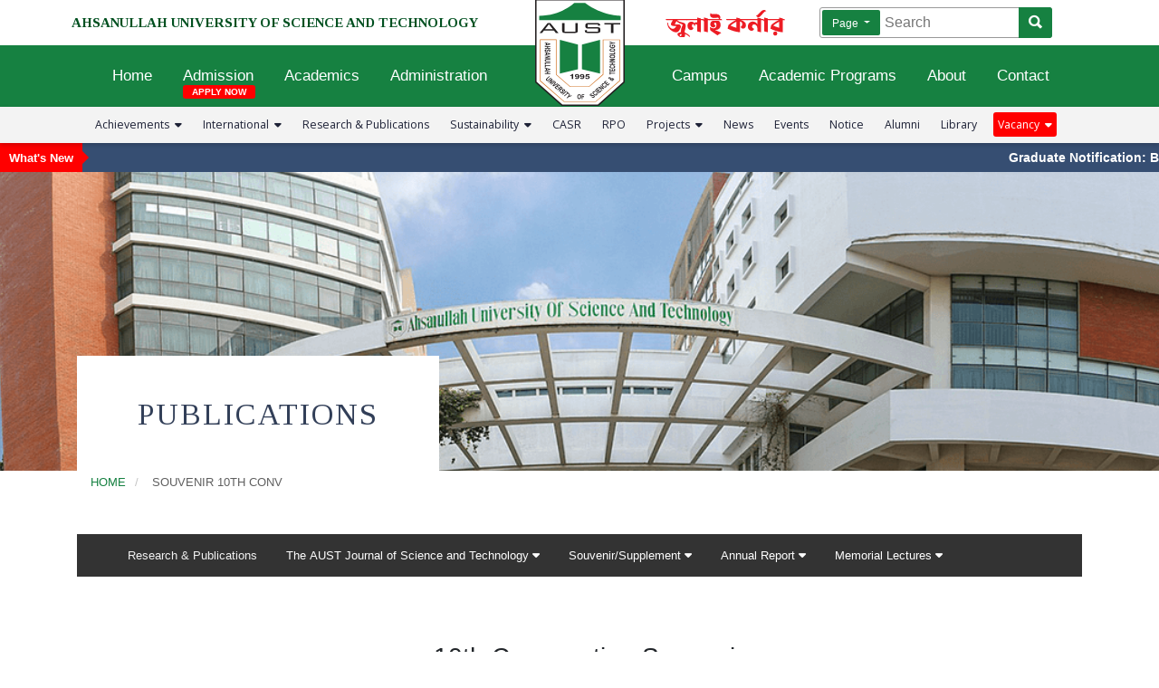

--- FILE ---
content_type: text/html; charset=UTF-8
request_url: https://aust.edu/souvenir_10th_conv
body_size: 61672
content:
<!DOCTYPE html>
<html lang="en" dir="ltr">
<head>
    <meta charset="utf-8">
    <meta name="viewport" content="width=device-width, initial-scale=1">

    
    <meta name="csrf-token" content="sVrVXVMgHTn487VT70TczWkIkTMO7sHdgapH5iNG">
    <link rel="shortcut icon" href="https://aust.edu/images/aust_logo.svg">
    <title>Ahsanullah University of Science and Technology</title>

    
    <link rel="dns-prefetch" href="//fonts.gstatic.com">
    <link rel="stylesheet" href="https://aust.edu/fontawesome/v4/font-awesome.min.css">
    <link rel="stylesheet" href="https://aust.edu/fontawesome/css/all.css">

    <link href="https://fonts.googleapis.com/css2?family=Source+Serif+Pro:wght@700&display=swap" rel="stylesheet">
    <link href="https://fonts.googleapis.com/css2?family=Oswald:wght@200;300;400;500;600;700&display=swap" rel="stylesheet">
    <link href="https://fonts.googleapis.com/css2?family=Open+Sans:ital,wght@0,300;0,400;0,600;0,700;0,800;1,300;1,400;1,600;1,700;1,800&display=swap" rel="stylesheet">
    <link href="https://fonts.googleapis.com/css2?family=Tinos:ital,wght@0,400;0,700;1,400;1,700&display=swap" rel="stylesheet">

    
    <link href="https://aust.edu/css/app.css" rel="stylesheet">
    <link href="https://aust.edu/css/styles.css?ref=769616855" rel="stylesheet">
    <link href="https://aust.edu/css/responsive.css?ref=2081566305" rel="stylesheet">
    <link href="https://aust.edu/css/custom_scss.css" rel="stylesheet">
    <link href="https://aust.edu/css/mobile_menu.css" rel="stylesheet">
    <link href="https://cdnjs.cloudflare.com/ajax/libs/normalize/5.0.0/normalize.min.css" rel="stylesheet" type="text/css">

    
    <link rel="stylesheet" href="https://maxcdn.bootstrapcdn.com/bootstrap/4.0.0/css/bootstrap.min.css" integrity="sha384-Gn5384xqQ1aoWXA+058RXPxPg6fy4IWvTNh0E263XmFcJlSAwiGgFAW/dAiS6JXm" crossorigin="anonymous">
    <script src="https://code.jquery.com/jquery-3.2.1.slim.min.js" integrity="sha384-KJ3o2DKtIkvYIK3UENzmM7KCkRr/rE9/Qpg6aAZGJwFDMVNA/GpGFF93hXpG5KkN" crossorigin="anonymous"></script>
    <script src="https://cdnjs.cloudflare.com/ajax/libs/popper.js/1.12.9/umd/popper.min.js" integrity="sha384-ApNbgh9B+Y1QKtv3Rn7W3mgPxhU9K/ScQsAP7hUibX39j7fakFPskvXusvfa0b4Q" crossorigin="anonymous"></script>
    <script src="https://maxcdn.bootstrapcdn.com/bootstrap/4.0.0/js/bootstrap.min.js" integrity="sha384-JZR6Spejh4U02d8jOt6vLEHfe/JQGiRRSQQxSfFWpi1MquVdAyjUar5+76PVCmYl" crossorigin="anonymous"></script>

    
    <link rel="stylesheet" href="https://aust.edu/ionicons-2.0.1/css/ionicons.min.css">

    
    <link href="https://aust.edu/WOW-master/css/libs/animate.css" rel="stylesheet">
    

    
    

    
      <meta name = "title" content = "Publications" />
  <meta name = "keywords" content = "Publications, AUST" />
  <meta name = "description" content = "Welcome to the Publications of AUST as well as of the Members of the Faculty of the University" />
  <meta property="og:title" content="Publications, AUST" />
  <meta property="og:description" content="Welcome to the Publications of AUST as well as of the Members of the Faculty of the University" />
  <meta property="og:url" content="https://aust.edu/souvenir_10th_conv" />
  <meta property="og:image" content="https://aust.edu/images/aust_logo.jpeg" />

    <!-- Global site tag (gtag.js) - Google Analytics -->
    <script async src="https://www.googletagmanager.com/gtag/js?id=G-X3EDE5VZJY"></script>
    <script>
        window.dataLayer = window.dataLayer || [];
        function gtag(){dataLayer.push(arguments);}
        gtag('js', new Date());

        gtag('config', 'G-X3EDE5VZJY');
    </script>
    <!-- END - Global site tag (gtag.js) - Google Analytics -->

</head>

<body id="main">














<div class="mobile_menu_wrapper mobile_only">
    <div class="container">
        <div class="row">
            <div class="col-9">
                <div class="mobile_fixed_menu">
                    <a href="https://aust.edu">
                        <img class="mobile_fixed_menu_logo" src="/images/aust_logo_w_w.svg" alt="AUST Logo">
                    </a>
                </div>
            </div>
            <div class="col-3">
                <div class="mobile_only mobile_menu_hamburger" data-toggle="modal" data-target="#exampleModalLong">
                    <p>MENU</p>
                    <span style="font-size:30px;cursor:pointer" onclick="openNav()">&#9776;</span>
                </div>
            </div>
        </div>
    </div>
</div>


<div id="mySidenav" class="sidenav mobile_only">
    <a href="javascript:void(0)" class="closebtn" onclick="closeNav()">&times;</a>
    <div class="mobile_menu_logo">
        <a href="https://aust.edu">
            <img class="aust_logo" src="/images/aust_logo_w.svg" alt="AUST Logo">
        </a>
    </div>
    <p></p>
    
    <form id="search_form_mobile" class="search_bar_mobile small_m" method="post" action="https://aust.edu/search">
        <input type="hidden" name="_token" value="sVrVXVMgHTn487VT70TczWkIkTMO7sHdgapH5iNG">        <div class="search_dropdown_mobile" style="width: 16px;">
            <span class="mobile_menu_span">Page</span>
            <ul class="mobile_menu_ul">
                <li class="mobile_menu_li selected_m">Page</li>
                <li class="mobile_menu_li">News</li>
                <li class="mobile_menu_li">Events</li>
                <li class="mobile_menu_li">Notice</li>
            </ul>
        </div>
        <input type="text" class="search_type" name="search_type" value="">
        <input  name="key" class="mobile_search_input" type="text" placeholder="Search" />
        <button class="mobile_search_button" type="submit" value="Search">Search</button>
    </form>
    

    
    <center>
        
            </center>
    

    <div class="menu-container">
        <div class="crbnMenu">
            <ul class="menu">
                <li>
                    <a class="nav-link" href="/"><span class="mobile-menu-submenu-heading">Home</span></a>
                </li>
                <li>
                    
                    <a class="nav-link" href="javascript:void(0)"><span class="mobile-menu-submenu-heading">Admission</span> <span class="menu-toggle"><i class="fa fa-angle-down" aria-hidden="true"></i></span></a>
                    <ul>
                        <li><a href="http://admission.aust.edu/ug-admission" target="_blank">Undergraduate</a></li>
                        <li><a href="http://admission.aust.edu/pg-admission" target="_blank">Postgraduate</a></li>
                        <li><a href="http://admission.aust.edu/calendar" target="_blank">Dates and Deadlines</a></li>
                        <li><a href="http://admission.aust.edu/fees" target="_blank">Fees</a></li>
                        <li><a href="http://admission.aust.edu/notice" target="_blank">Notice</a></li>

                        

                        
                                                    <!-- 
<li><a href="http://admission.aust.edu" target="_blank" class="admission_mobile_menu_item">Apply Online (UG)</a></li>
-->

<li><a href="https://iums.aust.edu/pg-admission/applicationForm" target="_blank" class="admission_mobile_menu_item">Apply Online (PG)</a></li>

<!-- 
<li><a href="http://admission.aust.edu/syllabus-of-undergraduate-admission-test-for-fall-2022/" target="_blank">Syllabus for UG (ENGG./ARCH.) Admission Test, Fall 2022</a></li>
-->
                        
                        

                    </ul>

                </li>
                <li>
                    <a class="nav-link" href="javascript:void(0)"><span class="mobile-menu-submenu-heading">Academics</span> <span class="menu-toggle"><i class="fa fa-angle-down" aria-hidden="true"></i></span></a>
                    <ul>
                        <li><a href="/academics/faculties_&_departments">Faculties, Institutes and Teaching Departments</a></li>
                        <li><a href="/academics/academic_rules">Academic Rules and Information</a></li>
                        <li><a href="/academics/examincation_and_grading_system">Examination & Grading System for Bachelor Degree Programs</a></li>
                        <li><a href="/research_and_publications">Research & Publications</a></li>
                        <li><a href="/academics/recognition">Recognition</a></li>
                        <li><a href="/academics/academic_calendar">Academic Calendar</a></li>
                        <li><a href="/academics/lab_facilities">Lab Facilities</a></li>
                        <li><a href="/library">Library</a></li>
                        <li><a href="/academics/tuition_&_fees">Tuition & Fees</a></li>
                        <li><a href="/list_of_faculty_members">List of Faculty Members</a></li>
                    </ul>
                </li>
                <li>
                    <a class="nav-link" href="javascript:void(0)"><span class="mobile-menu-submenu-heading">Administration</span> <span class="menu-toggle"><i class="fa fa-angle-down" aria-hidden="true"></i></span></a>
                    <ul>
                        <li><a href="/administration/board_of_trustees">Board of Trustees</a></li>
                        <li><a href="/administration/syndicate">Syndicate</a></li>
                        <li><a href="/administration/academic_council">Academic Council</a></li>
                        <li><a href="/administration/finance_committee">Finance Committee</a></li>
                        <li><a href="/administration/vice_chancellors">List of Vice-Chancellors</a></li>
                    </ul>
                </li>
                <li>
                    <a class="nav-link" href="javascript:void(0)"><span class="mobile-menu-submenu-heading">Offices</span> <span class="menu-toggle"><i class="fa fa-angle-down" aria-hidden="true"></i></span></a>
                    <ul>
                        <li><a href="/administration/offices/office_of_the_vice_chancellor">Office of the Vice-Chancellor</a></li>
                        <li><a href="/administration/offices/office_of_the_treasurer">Office of the Treasurer</a></li>
                        <li><a href="/administration/offices/office_of_the_registrar">Office of the Registrar</a></li>
                        <li><a href="/administration/offices/office_of_the_controller_of_examinations">Office of the Controller of Examinations</a></li>
                        <li><a href="/administration/offices/kazi_fazlur_rahman_library">Kazi Fazlur Rahman Library</a></li>
                        <li><a href="/administration/offices/office_of_the_proctor">Office of the Proctor</a></li>
                        <li><a href="/administration/offices/office_of_the_advisor_of_students_welfare">Office of the Advisor of Students' Welfare</a></li>
                        <li><a href="/administration/offices/office_of_the_university_engineer">Office of the University Engineer</a></li>
                        <li><a href="http://ictcenter.aust.edu/">ICT Center</a></li>
                        <li><a href="/administration/offices/institutional_quality_assurance_cell_(iqac)">Institutional Quality Assurance Cell (IQAC)</a></li>
                        <li><a href="/administration/offices/planning_and_development">Planning and Development (P&D)</a></li>
                        <li><a href="/ces">Office of the Center for Extension Services (CES)</a></li>
                        <li><a href="/rpo">Research and Publication Office (RPO)</a></li>
                        <li><a href="/administration/offices/office_of_the_center_for_nanotechnology">Office of the Center for Nanotechnology (CN)</a></li>
                        <li><a href="/administration/offices/office_of_the_center_for_excellence">Office of the Center for Excellence (CoE)</a></li>
                    </ul>
                </li>
                <li>
                    <a class="nav-link" href="javascript:void(0)"><span class="mobile-menu-submenu-heading">Faculty of Engineering</span> <span class="menu-toggle"><i class="fa fa-angle-down" aria-hidden="true"></i></span></a>
                    <ul>
                        <li><a href="/ce">Bachelor of Science in Civil Engineering</a></li>
                        <li><a href="/ce">Master of Science in Civil Engineering</a></li>
                        <li><a href="/cse">Bachelor of Science in Computer Science and Engineering</a></li>
                        <li><a href="/eee">Bachelor of Science in Electrical and Electronic Engineering</a></li>
                        <li><a href="/eee">Master of Science in Electrical and Electronic Engineering</a></li>
                        <li><a href="/te">Bachelor of Science in Textile Engineering</a></li>
                        <li><a href="/mpe/program/ipe">Bachelor of Science in Industrial and Production Engineering (IPE)</a></li>
                        <li><a href="/mpe/program/me">Bachelor of Science in Mechanical Engineering (ME)</a></li>
                        <li><a href="/as/program">Master of Science in Mathematics</a></li>
                    </ul>
                </li>
                <li>
                    <a class="nav-link" href="javascript:void(0)"><span class="mobile-menu-submenu-heading">Faculty of Architecture and Planning</span> <span class="menu-toggle"><i class="fa fa-angle-down" aria-hidden="true"></i></span></a>
                    <ul>
                        <li><a href="/arch/program/undergraduate">Bachelor of Architecture</a></li>
                        <li><a href="/arch/program/postgraduate">Master of Architecture</a></li>
                    </ul>
                </li>
                <li>
                    <a class="nav-link" href="javascript:void(0)"><span class="mobile-menu-submenu-heading">Faculty of Business and Social Science</span> <span class="menu-toggle"><i class="fa fa-angle-down" aria-hidden="true"></i></span></a>
                    <ul>
                        <li><a href="/sob">Bachelor of Business Administration</a></li>
                        <li><a href="/sob">Master of Business Administration</a></li>
                    </ul>
                </li>
                <li>
                    <a class="nav-link" href="javascript:void(0)"><span class="mobile-menu-submenu-heading">Faculty of Education</span> <span class="menu-toggle"><i class="fa fa-angle-down" aria-hidden="true"></i></span></a>
                    <ul>
                        <li><a href="/ed">Master of Education (M.Ed)</a></li>
                    </ul>
                </li>
                <li>
                    <a class="nav-link" href="javascript:void(0)"><span class="mobile-menu-submenu-heading">Achievements</span> <span class="menu-toggle"><i class="fa fa-angle-down" aria-hidden="true"></i></span></a>
                    <ul>
                        <li><a href="/achievements_of_faculty_members">Faculty Member</a></li>
                        <li><a href="/achievements_of_students">Student</a></li>
                    </ul>
                </li>
                <li>
                    <a class="nav-link" href="javascript:void(0)"><span class="mobile-menu-submenu-heading">International</span> <span class="menu-toggle"><i class="fa fa-angle-down" aria-hidden="true"></i></span></a>
                    <ul>
                        <li><a href="/international_collaboration">International Collaboration</a></li>
                        <li><a href="/international_advisory_council">International Advisory Council</a></li>
                        <li><a href="/accreditation_and_ranking">Accreditation & Ranking</a></li>
                    </ul>
                </li>
                <li><a href="/research_and_publications">Research & Publications</a></li>
                <li><a href="http://casr.aust.edu/">CASR</a></li>
                <a href="https://aust.edu/rpo">RPO</a>

                <li>
                    <a class="nav-link" href="javascript:void(0)"><span class="mobile-menu-submenu-heading">Projects</span> <span class="menu-toggle"><i class="fa fa-angle-down" aria-hidden="true"></i></span></a>
                    <ul>
                        <li><a href="https://www.aust.edu/projects#international_funded">International Funded</a></li>
                        <li><a href="https://www.aust.edu/projects#university_funded">Internal Funding</a></li>
                        <li><a href="https://www.aust.edu/projects#industry_and_government">Industry & Government Funded</a></li>
                    </ul>
                </li>
                <li>
                    <a class="nav-link" href="javascript:void(0)"><span class="mobile-menu-submenu-heading">Campus</span> <span class="menu-toggle"><i class="fa fa-angle-down" aria-hidden="true"></i></span></a>
                    <ul>
                        <li><a href="/campus/safety">Campus Safety</a></li>
                        <li><a href="/campus#places">360 Degree View</a></li>
                        <li><a href="/campus#virtual_tour">Virtual Tour</a></li>
                        <li><a href="/campus#infrastructure">Infrastructure</a></li>
                        <li><a href="/campus#location">Location</a></li>
                        <li><a href="/campus#gallery" >Photo Gallery</a></li>
                    </ul>
                </li>
                <li><a href="/news">News</a></li>
                <li><a href="/events">Events</a></li>
                <li><a href="/notice">Notice</a></li>
                <li><a href="/alumni">Alumni</a></li>
                <li><a href="/library">Library</a></li>
                <li>
                    <a class="nav-link" href="javascript:void(0)"><span class="mobile-menu-submenu-heading">Sustainability</span> <span class="menu-toggle"><i class="fa fa-angle-down" aria-hidden="true"></i></span></a>
                    <ul>
                        <a href="https://drive.google.com/file/d/1EQ7ZK2JTyV686EI9-NjYNEa1DQjF0oVE/view?usp=drive_link" target="_blank">Projects</a>
                        <a href="/sustainability/policies">Policies</a>
                        <a href="/sustainability/cells">Cells</a>
                        <a href="/sustainability/activities">AUST Environmental and Social Welfare Club Activities</a>
                        <a href="/sustainability/committees">Committees</a>
                        <a href="/sustainability/courses">Courses</a>
                    </ul>
                </li>
                                    <li>
                        <a class="nav-link" href="javascript:void(0)"><span>Vacancy</span> <span class="menu-toggle"><i class="fa fa-angle-down" aria-hidden="true"></i></span></a>
                        <ul>
                            <li><a href="/vacancy">Job Circulars</a></li>
                                                                                        <li><a href="/apply_online/ict_position">Apply for ICT Position</a></li>
                                                                                    <li><a href="/edit_application">Edit Application</a></li>
                            <li><a href="/forgot_application_id">Forgot Application ID</a></li>
                        </ul>
                    </li>
                                <li><a href="/contact">Contact</a></li>
            </ul>
        </div>
    </div>
</div>





<div class="header_top desktop_only">
    <div class="container">
        <div class="row">
            <div class="col-md-6 header_top_left">
                <a href="https://aust.edu">
                    AHSANULLAH UNIVERSITY OF SCIENCE AND TECHNOLOGY
                </a>
            </div>
            <div class="col-md-6">
                <form id="search_form" class="expanding-search-form desktop_only" method="post" action="https://aust.edu/search">
                    <input type="hidden" name="_token" value="sVrVXVMgHTn487VT70TczWkIkTMO7sHdgapH5iNG">                    <div class="search-dropdown">
                        <button class="button dropdown-toggle" type="button">
                            <span class="toggle-active">Page</span>
                            
                        </button>
                        <ul class="dropdown-menu">
                            <li><a  class="menu-active" href="#">Page</a></li>
                            <li><a href="#">News</a></li>
                            <li><a href="#">Events</a></li>
                            <li><a href="#">Notice</a></li>
                        </ul>
                    </div>
                    <input type="text" class="search_type" name="search_type" value="">
                    <input name="key" class="search-input" id="global-search" type="search" placeholder="Search">
                    <label class="search-label" for="global-search">
                        <span class="sr-only">Global Search</span>
                    </label>
                    <button class="button search-button" type="button">
      		    <span class="icon ion-search">
      			      <span class="sr-only">Search</span>
      		    </span>
                    </button>
                </form>

                
                
                                

                
                <div class="july-corner-desktop">
                    <a href="/july_corner">
                        <img src="https://aust.edu/storage/files/cVB4B2IBuhc9t9oroxSBJwHas3FhyvcFo2fFBkPL.svg" alt="">
                    </a>
                </div>
                <style>
                    .july-corner-desktop {
                        position: absolute;
                        margin-top: -30px;
                        margin-left: 80px;
                    }
                    header nav ul li{
                        z-index: 9;
                    }
                </style>
                

            </div>
        </div>
    </div>
</div>






<!-- Home Banner -->
<header class="desktop_only">
    <!-- Logo -->
    <a class="logo" href="https://aust.edu"><img class="logo_aust" src="/images/aust_logo.svg" alt="aust logo" ></a>
    <!-- Navigation -->
    <nav>
        <!-- Left Side -->
        <ul class="left-nav">
            <li id="home_show_submenu">
                <a href="//aust.edu">Home</a>
            </li>
            <li id="admission_show_submenu">
                <a href="http://admission.aust.edu/" target="_blank">Admission</a>

                

                
                
                                            <div id="admission_apply_now">APPLY NOW</div>
                    
                
                

                
            </li>
            <li id="academics_show_submenu">
                <a href="/academics">Academics</a>
            </li>
            <li id="administration_show_submenu">
                <a href="/administration">Administration</a>
            </li>
        </ul>
        <!-- Right Side -->
        <ul class="right-nav">
            <li id="campus_show_submenu">
                <a href="/campus">Campus</a>
            </li>
            <li id="education_show_submenu">
                <a href="javascript:void(0)">Academic Programs</a>
            </li>
            <li id="about_show_submenu">
                <a href="/about">About</a>
            </li>
            <li id="contact_show_submenu">
                <a href="/contact">Contact</a>
            </li>
        </ul>
    </nav>
</header>



<div class="nav_admission desktop_only">
    <div class="container">
        <div class="row">
            <div class="col-md-6 text-left megamenu-l-m pb-3">
                
                <img src="//aust.edu/storage/files/LcsiUjc4NwXxBK2bdqRL4CaFQjmbu9nYx2P9zqDb.jpg" alt="" width="350px" height="auto;" style="border-radius: 5px;">
                
            </div>
            <div class="col-md-3">
                <ul class="row-one">
                    <li><a href="http://admission.aust.edu/ug-admission" target="_blank">Undergraduate</a></li>
                    <li><a href="http://admission.aust.edu/pg-admission" target="_blank">Postgraduate</a></li>
                    <li><a href="http://admission.aust.edu/calendar" target="_blank">Dates and Deadlines</a></li>
                    <li><a href="http://admission.aust.edu/fees" target="_blank">Fees</a></li>
                    <li><a href="http://admission.aust.edu/notice" target="_blank">Notice</a></li>
                </ul>
            </div>
            <div class="col-md-3">
                <ul class="row-one">

                    

                    
                                            <!-- 
<li style="margin-top:10px;"><a class="btn btn-success btn-ug" style="color:#fff;" href="http://admission.aust.edu/" target="_blank">Apply Online (UG) <i class="fas fa-angle-double-right"></i></a></li>
-->

<li style="margin-top:10px;"><a class="btn btn-success btn-pg" style="color:#fff;" href="https://iums.aust.edu/pg-admission/applicationForm" target="_blank">Apply Online (PG) <i class="fas fa-angle-double-right"></i></a></li>

<!-- 
<li style="margin-top:10px;"><a class="btn btn-success btn-ug" style="color:#fff;" href="http://admission.aust.edu/syllabus-of-undergraduate-admission-test-for-fall-2022/" target="_blank">Syllabus for UG (ENGG./ARCH.) Admission Test, Fall 2022 <i class="fas fa-angle-double-right"></i></a></li>
-->
                    
                    

                </ul>
            </div>
        </div>
    </div>
</div>


<div class="nav_academic desktop_only">
    <div class="container">
        <div class="row mb-3">
            <div class="col-md-5">
                <ul class="row-one nav_academic_ld">
                    <li><a href="/academics/faculties_&_departments">Faculties and Departments</a></li>
                    <li><a href="/academics/academic_rules">Academic Rules and Information</a></li>
                    <li><a href="/academics/examincation_and_grading_system">Examination & Grading System for Bachelor Degree Programs</a></li>
                    <li><a href="/research_and_publications">Research & Publications</a></li>
                    <li><a href="/academics/recognition">Recognition</a></li>
                </ul>
            </div>
            <div class="col-md-3 nav_academic_ld">
                <ul class="row-one">
                    <li><a href="/academics/academic_calendar">Academic Calendar</a></li>
                    <li><a href="/academics/lab_facilities">Lab Facilities</a></li>
                    <li><a href="/library">Library</a></li>
                    <li><a href="/academics/tuition_&_fees">Tuition & Fees</a></li>
                    <li><a href="/list_of_faculty_members">List of Faculty Members</a></li>
                </ul>
            </div>
            <div class="col-md-4" style="justify-content: center; display: flex; align-items: center;">
                <img src="/storage/files/e8sEDUCV7OYJllUqww3YFNO2BUYjMGf1yHyPBvfz.jpeg" alt="" style="width: 350px; height: auto; border-radius: 5px;">
            </div>
        </div>
    </div>
</div>


<div class="nav_administration desktop_only">
    <div class="container">
        <div class="row">
            <div class="col-md-2">
                <ul class="row-one" style="margin-top:33px;">
                    <li><a href="/administration/board_of_trustees">Board of Trustees</a></li>
                    <li><a href="/administration/syndicate">Syndicate</a></li>
                    <li><a href="/administration/academic_council">Academic Council</a></li>
                    <li><a href="/administration/finance_committee">Finance Committee</a></li>
                    <li><a href="/administration/vice_chancellors">List of Vice-Chancellors</a></li>
                </ul>
            </div>
            <div class="col-md-3">
                <p style="margin-bottom:0px !Important;"> <strong> <a href="/administration/offices">Offices</a> </strong> </p>
                <ul class="row-one " style="margin-top:10px;margin-left:-5px;">
                    <li><a href="/administration/offices/office_of_the_vice_chancellor">Office of the Vice-Chancellor</a></li>
                    <li><a href="/administration/offices/office_of_the_treasurer">Office of the Treasurer</a></li>
                    <li><a href="/administration/offices/office_of_the_registrar">Office of the Registrar</a></li>
                    <li><a href="/administration/offices/office_of_the_controller_of_examinations">Office of the Controller of Examinations</a></li>
                    <li><a href="/administration/offices/kazi_fazlur_rahman_library">Kazi Fazlur Rahman Library</a></li>
                </ul>
            </div>
            <div class="col-md-4">
                <ul class="row-one " style="margin-top:33px;margin-left:-50px;">
                    <li><a href="/administration/offices/office_of_the_proctor">Office of the Proctor</a></li>
                    <li><a href="/administration/offices/office_of_the_advisor_of_students_welfare">Office of the Advisor of Students' Welfare</a></li>
                    <li><a href="/administration/offices/office_of_the_university_engineer">Office of the University Engineer</a></li>
                    <li><a href="http://ictcenter.aust.edu/">ICT Center</a></li>
                    <li><a href="/administration/offices/institutional_quality_assurance_cell_(iqac)">Institutional Quality Assurance Cell (IQAC)</a></li>
                    <li><a href="/administration/offices/planning_and_development">Planning and Development  (P&D)</a></li>
                </ul>
            </div>
            <div class="col-md-3">
                <ul class="row-one " style="margin-top:33px;margin-left:-100px;">
                    <li><a href="/ces">Office of the Center for Extension Services (CES)</a></li>
                    <li><a href="/rpo">Research and Publication Office (RPO)</a></li>
                    <li><a href="/administration/offices/office_of_the_center_for_nanotechnology">Office of the Center for Nanotechnology (CN)</a></li>
                    <li><a href="/administration/offices/office_of_the_center_for_excellence">Office of the Center for Excellence (CoE)</a></li>
                </ul>
            </div>
        </div>
    </div>
</div>


<div class="nav_education desktop_only">
    <div class="container">
        <div class="row">
            <div class="col-md-5">
                <p style="margin-bottom:0px !Important;"> <strong>Faculty of Engineering</strong> </p>
                <ul class="row-one" style="margin-top:0px;margin-left:-5px;">
                    <li><a href="/ce">Bachelor of Science in Civil Engineering</a></li>
                    <li><a href="/ce">Master of Science in Civil Engineering</a></li>
                    <li><a href="/cse">Bachelor of Science in Computer Science and Engineering</a></li>
                    <li><a href="/eee">Bachelor of Science in Electrical and Electronic Engineering</a></li>
                    <li><a href="/eee">Master of Science in Electrical and Electronic Engineering</a></li>
                    <li><a href="/te">Bachelor of Science in Textile Engineering</a></li>
                </ul>
            </div>
            <div class="col-md-4">
                <ul class="row-one" style="margin-top:0px;margin-left:-5px;">
                    <li><a href="/mpe/program/ipe">Bachelor of Science in Industrial and Production Engineering</a></li>
                    <li><a href="/mpe/program/me">Bachelor of Science in Mechanical Engineering</a></li>
                    <li><a href="/as/program">Master of Science in Mathematics</a></li>
                </ul>
                <p style="margin-bottom:0px !Important;"> <strong>Faculty of Architecture and Planning</strong> </p>
                <ul class="row-one" style="margin-top:0px;margin-left:-5px;">
                    <li><a href="/arch/program/undergraduate">Bachelor of Architecture</a></li>
                    <li><a href="/arch/program/postgraduate">Master of Architecture</a></li>
                </ul>
            </div>
            <div class="col-md-3">
                <p style="margin-bottom:0px !Important;"> <strong>Faculty of Business and Social Sciences</strong> </p>
                <ul class="row-one" style="margin-top:0px;margin-left:-5px;">
                    <li><a href="/sob">Bachelor of Business Administration</a></li>
                    <li><a href="/sob">Master of Business Administration</a></li>
                </ul>
                <p style="margin-bottom:0px !Important;"> <strong>Faculty of Education</strong> </p>
                <ul class="row-one" style="margin-top:0px;margin-left:-5px;">
                    <li><a href="/ed">Master of Education</a></li>
                </ul>
            </div>
        </div>
    </div>
</div>


<div class="nav_campus desktop_only">
    <div class="container">
        <div class="row">
            <div class="col-md-6 text-left megamenu-l-m pb-3">
                
                <img src="//aust.edu/storage/files/2BbuxS4mxv1uzHYkPdtkSkdauYsAf4Ns1XWW9nU0.png" alt="" width="400px" height="auto;" style="border-radius: 5px;">
                
            </div>
            <div class="col-md-6">
                <ul class="row-one">
                    <li><a href="/campus/safety">Campus Safety</a></li>
                    <li><a href="/campus#places">360 Degree View</a></li>
                    <li><a href="/campus#virtual_tour">Virtual Tour</a></li>
                    <li><a href="/campus#infrastructure">Infrastructure</a></li>
                    <li><a href="/campus#location">Location</a></li>
                    <li><a href="/campus#gallery" >Photo Gallery</a></li>
                </ul>
            </div>
        </div>
    </div>
</div>







<div class="header_bottom_wrapper desktop_only">
    <div class="container">
        <div class="row">
            <div class="col-md-12 header_bottom">
                <center>
                    <ul>
                        <li class="header_bottom_dropdown">
                            <a href="/achievements" class="dropbtn">Achievements &nbsp;<i class="fa fa-caret-down" aria-hidden="true"></i></a>
                            <div class="header_bottom_dropdown_content">
                                <a href="/achievements_of_faculty_members">Faculty Member</a>
                                <a href="/achievements_of_students">Student</a>
                            </div>
                        </li>
                        <li class="header_bottom_dropdown">
                            <a href="#" class="dropbtn">International &nbsp;<i class="fa fa-caret-down" aria-hidden="true"></i></a>
                            <div class="header_bottom_dropdown_content">
                                <a href="/international_collaboration">International Collaboration</a>
                                <a href="/international_advisory_council">International Advisory Council</a>
                                <a href="/accreditation_and_ranking">Accreditation & Ranking</a>
                            </div>
                        </li>
                        <li><a href="/research_and_publications">Research & Publications</a></li>
                        <li class="header_bottom_dropdown">
                            <a href="/sustainability" class="dropbtn">Sustainability &nbsp;<i class="fa fa-caret-down" aria-hidden="true"></i></a>
                            <div class="header_bottom_dropdown_content">
                                <a href="https://drive.google.com/file/d/1EQ7ZK2JTyV686EI9-NjYNEa1DQjF0oVE/view?usp=drive_link" target="_blank">Projects</a>
                                <a href="/sustainability/policies">Policies</a>
                                <a href="/sustainability/cells">Cells</a>
                                <a href="/sustainability/activities">AUST Environmental and Social Welfare Club Activities</a>
                                <a href="/sustainability/committees">Committees</a>
                                <a href="/sustainability/courses">Courses</a>
                            </div>
                        </li>
                        <li><a href="http://casr.aust.edu/" target="_blank">CASR</a></li>
                        <li><a href="https://aust.edu/rpo">RPO</a></li>
                        <li class="header_bottom_dropdown">
                            <a href="/projects" class="dropbtn">Projects &nbsp;<i class="fa fa-caret-down" aria-hidden="true"></i></a>
                            <div class="header_bottom_dropdown_content">
                                <div class="has_submenu">
                                    <a href="/projects#international_funded">International Funded
                                        <div class="header_bottom_dropdown_content_third_level">
                                            <a href="/projects#international_funded_research_project">Research Projects</a>
                                            <a href="/projects#international_funded_development_project">Development Projects</a>
                                        </div>
                                    </a>
                                </div>
                                <div class="has_submenu">
                                    <a href="/projects#university_funded">Internal Funding
                                        <div class="header_bottom_dropdown_content_third_level">
                                            <a href="/projects#university_funded_research_project">Research Projects</a>
                                            <a href="/projects#university_funded_development_project">Development Projects</a>
                                        </div>
                                    </a>
                                </div>
                                <div class="has_submenu">
                                    <a href="/projects#industry_and_government">Industry & Government Funded
                                        <div class="header_bottom_dropdown_content_third_level">
                                            <a href="/projects#industry_and_government_funded_research_project">Research Projects</a>
                                            
                                        </div>
                                    </a>
                                </div>
                            </div>
                        </li>
                        <li><a href="/news">News</a></li>
                        <li><a href="/events">Events</a></li>
                        <li><a href="/notice">Notice</a></li>
                        <li><a href="/alumni">Alumni</a></li>
                        <li><a href="/library">Library</a></li>
                                                    <li class="header_bottom_dropdown">
                                <a href="/vacancy" id="blink" class="dropbtn">Vacancy &nbsp;<i class="fa fa-caret-down" aria-hidden="true"></i></a>
                                <div class="header_bottom_dropdown_content">
                                    <a href="/vacancy">Job Circulars</a>
                                                                                                                <a href="/apply_online/ict_position">Apply for ICT Position</a>
                                                                                                            <a href="/edit_application">Edit Application</a>
                                    <a href="/forgot_application_id">Forgot Application ID</a>
                                </div>
                            </li>
                                            </ul>
                </center>
            </div>
        </div>
    </div>
</div>



<div class="body_padding_top_for_mobile">

</div>





    <div class="news-ticker">
        <div class="whats-new">What's New</div><div class="arrow-right"></div>
        <div class="ticker-container">
            <div class="ticker-content">
                                    <a href="https://aust.edu/notice/3051" >
                        <span >
                            Graduate Notification: Bachelor of Science in Textile Engineering, Spring 2024
                        </span>
                    </a>
                                    <a href="https://aust.edu/notice/3050" >
                        <span >
                            Notification regarding Web Coordinator
                        </span>
                    </a>
                                    <a href="https://aust.edu/notice/3049" >
                        <span >
                            Graduate Notification: Bachelor of Business Administration, Spring 2024
                        </span>
                    </a>
                                    <a href="https://aust.edu/notice/3048" >
                        <span >
                            Tender Notice
                        </span>
                    </a>
                                    <a href="https://aust.edu/notice/3046" >
                        <span >
                            Bridging Generations: The Future We Build
                        </span>
                    </a>
                                    <a href="https://aust.edu/notice/3045" >
                        <span >
                            Schedule of Semester Carryover/Clearance/Improvement Examinations: Fall 2024
                        </span>
                    </a>
                                    <a href="https://aust.edu/notice/3044" >
                        <span >
                            Master of Science in Mathematics, Fall 2024
                        </span>
                    </a>
                                    <a href="https://aust.edu/notice/3043" >
                        <span >
                            Office Order
                        </span>
                    </a>
                                    <a href="https://aust.edu/news/3036" >
                        <span >
                            MoU Signing Ceremony Between the Department of CSE, AUST, and Augmedix Bangladesh
                        </span>
                    </a>
                                    <a href="https://aust.edu/news/3037" >
                        <span >
                            Memorandum of understanding (MoU) Between Ahsanullah University of Science and Technology (AUST) and Bangladesh Institute of Management (BIM)
                        </span>
                    </a>
                                    <a href="http://admission.aust.edu/mba-emba-admission-spring-2025-semester/"  target="_blank" >
                        <span  class="blink" >
                            MBA/EMBA Admission – Spring 2025 Semester
                        </span>
                    </a>
                                    <a href="https://aust.edu/notice/3034" >
                        <span >
                            Notification (Bus Service)
                        </span>
                    </a>
                                    <a href="https://aust.edu/news/3031" >
                        <span >
                            Team AUSTDC “Kalpurush” Emerges as Runners-Up at BUTexDC National Debate Festival 2025
                        </span>
                    </a>
                                    <a href="https://aust.edu/news/3030" >
                        <span >
                            “Career Roadmap: Turning Academic Knowledge into Professional Growth”
                        </span>
                    </a>
                                    <a href="https://aust.edu/notice/3028" >
                        <span >
                            Schedule of Semester Final Examinations: Fall 2024
                        </span>
                    </a>
                            </div>
        </div>
    </div>














<div class="header_banner_wrapper">
  <div class="container">
    <div class="header_banner_navigation">
      <h4 class="page_header_heading">Publications</h4>
    </div>
  </div>
</div>







<div class="breadcrumb_wrapper">
  <div class="container">
    <div class="breadcrumb_content">
      <div id="breadcrumb">
          <ul id="crumbs">
            <li><a href="https://aust.edu/">Home</a></li>
          </ul>
      </div>
    </div>
  </div>
</div>









<div class="administration_content_wrapper">
    <br>
    <br>
    <br>
    <div class="container">

        <div class="row news_events faculties">



          <div class="col-md-12 body-text">

            <div class="topnavx" id="myTopnavx">
  <a href="/research_and_publications">Research & Publications</a>
  
  <div class="dropdownx">
    <button class="dropbtnx">The AUST Journal of Science and Technology
      <i class="fa fa-caret-down"></i>
    </button>
    <div class="dropdown-contentx">
      <a href="/aust_journal_v7i1_2">Volume-7   Issue-1 & 2  July 2018</a>
      <a href="/aust_journal_v6i1_2">Volume-6   Issue-1 & 2  May 2017</a>
      <a href="/aust_journal_v5i2">Volume-5   Issue-2  July 2013</a>
      <a href="/aust_journal_v5i1">Volume-5   Issue-1  January 2013</a>
      <a href="/aust_journal_v4i2">Volume-4   Issue-2  July 2012</a>
      <a href="/aust_journal_v4i1">Volume-4   Issue-1  January 2012</a>
      <a href="/aust_journal_v3i2">Volume-3   Issue-2  July 2011</a>
      <a href="/aust_journal_v3i1">Volume-3   Issue-1  January 2011</a>
      <a href="/aust_journal_v2i2">Volume-2   Issue-2  July 2010</a>
      <a href="/aust_journal_v2i1">Volume-2   Issue-1  January 2010</a>
      <a href="/aust_journal_v1i2">Volume-1   Issue-2  July 2009</a>
      <a href="/aust_journal_v1i1">Volume-1   Issue-1  January 2009</a>
    </div>
  </div>
  <div class="dropdownx">
    <button class="dropbtnx">Souvenir/Supplement
      <i class="fa fa-caret-down"></i>
    </button>
    <div class="dropdown-contentx">
      <a href="/souvenir_10th_conv">10th Convocation Souvenir</a>
      <a href="/souvenir_9th_conv">9th Convocation Souvenir</a>
      <a href="/souvenir_8th_conv">8th Convocation Souvenir</a>
      <a href="/souvenir_7th_conv">7th Convocation Souvenir</a>
      <a href="/souvenir_6th_conv">6th Convocation Souvenir</a>
      <a href="/souvenir_5th_conv">5th Convocation Souvenir</a>
      <a href="/souvenir_iccit2010">ICCIT 2010</a>
      <a href="/souvenir_4th_conv">4th Convocation Souvenir</a>
      <a href="/supplement_4th_conv">4th Convocation Supplement</a>
      <a href="/souvenir_3rd_conv">3rd Convocation Souvenir</a>
      <a href="/souvenir_3rd_conv">Permanent Campus Inauguration Souvenir</a>
      <a href="/supplement_pcampus">Permanent Campus Inauguration Supplement</a>
    </div>
  </div>
  <div class="dropdownx">
    <button class="dropbtnx">Annual Report
      <i class="fa fa-caret-down"></i>
    </button>
    <div class="dropdown-contentx">
      <a href="/annual_report27">27th Annual Report 2021-2022</a>
      <a href="/annual_report26">26th Annual Report 2020-2021</a>
      <a href="/annual_report25">25th Annual Report 2019-2020</a>
      <a href="/annual_report17">17th Annual Report 2011-2012</a>
      <a href="/annual_report16">16th Annual Report 2010-2011</a>
      <a href="/annual_report15">15th Annual Report 2009-2010</a>
      <a href="/annual_report14">14th Annual Report 2008-2009</a>
      <a href="/annual_report13">13th Annual Report 2007-2008</a>
    </div>
  </div>
  <div class="dropdownx">
    <button class="dropbtnx">Memorial Lectures
      <i class="fa fa-caret-down"></i>
    </button>
    <div class="dropdown-contentx">
      <a href="/kbaml7">Memorial Lecture-7</a>
      <a href="/kbaml6">Memorial Lecture-6</a>
      <a href="/kbaml5">Memorial Lecture-5</a>
      <a href="/kbaml4">Memorial Lecture-4</a>
      <a href="/kbaml3">Memorial Lecture-3</a>
      <a href="/kbaml2">Memorial Lecture-2</a>
      <a href="/kbaml1">Memorial Lecture-1</a>
    </div>
  </div>

  <a href="javascript:void(0);" style="font-size:15px;" class="iconx" onclick="expand()">&#9776;</a>
</div>

            <br>
            <div class="conference_content">
              <br>
              <br>
              <h3 class="custom_heading text-center">10th Convocation Souvenir</h3>
              <center>
              <img src="/storage/files/BrUAqFGIZo73jNVr9NnbQzTi5picBhnmXGnA7sQI.jpeg" alt=""><br>
              <img src="/storage/files/bMf0d4rSuhiXcCbMwZMd16JQXCzuZciMP6WU5gaq.jpeg" alt=""><br>
              <img src="/storage/files/45it0Kp7ZYTJ5gTf23llPscKp8VcraoygE7eVHqF.jpeg" alt=""><br>
              <img src="/storage/files/BzvuhXWJmxZkYYIYt5X69GRiAISPTfgAeV49Z7CT.jpeg" alt=""><br>
              <img src="/storage/files/x6OejRH3g12qvA4YFiX88F0RsTk39ypX488RbiBX.jpeg" alt=""><br>
              <img src="/storage/files/5j52cfVlb7azxLOQrp8LPcjLP1T7bxs23fUsvfAO.jpeg" alt=""><br>
              <img src="/storage/files/M3uEDFLRXxD77ct5lLoCEI5vtqJefhnY4h3AfaPk.jpeg" alt=""><br>
              <img src="/storage/files/eqq9SCfSuvGyaDsCjWO9oJBIs2dWLUs7bbgkxEVY.jpeg" alt=""><br>
              <img src="/storage/files/HD3n4pmDx3mPQ9cU0mCe6ApkhrmIP9wJ9nZeHVWv.jpeg" alt=""><br>
              <img src="/storage/files/GBmFHHtVtYskQkHMgd3N8uNvlyQBel1CXyGFLN4e.jpeg" alt=""><br>
              </center>




            </div>
            <br>
            <br>
          </div>

        </div>

      </div>
      <br>
      <br>
      <br>
  </div>




  <style>

.publication_heading {
    font-weight: 800;
}
.publication_heading p{
    padding-left: 20px;
    margin-bottom: 0px;
    font-weight: 500;
}
.conference_content_image p{
  font-weight: 600;
}
.conference_content_image {
    text-align: center;
    padding-top: 20px;
    padding-bottom:20px;
}
.topnavx {
  overflow: hidden;
  background-color: #333;
}

.topnavx a {
  float: left;
  display: block;
  color: #f2f2f2;
  text-align: center;
  padding: 14px 16px;
  text-decoration: none;
  font-size: 13px;
}

.activex {
  background-color: #4CAF50;
  color: white;
}

.topnavx .iconx {
  display: none;
}

.dropdownx {
  float: left;
  overflow: hidden;
}

.dropdownx .dropbtnx {
  font-size: 13px;
  border: none;
  outline: none;
  color: white;
  padding: 14px 16px;
  background-color: inherit;
  font-family: inherit;
  margin: 0;
}

.dropdown-contentx {
  display: none;
  position: absolute;
  background-color: #f9f9f9;
  min-width: 160px;
  box-shadow: 0px 8px 16px 0px rgba(0,0,0,0.2);
  z-index: 1;
}

.dropdown-contentx a {
  float: none;
  color: black;
  padding: 12px 16px;
  text-decoration: none;
  display: block;
  text-align: left;
}

.topnavx a:hover, .dropdownx:hover .dropbtnx {
  background-color: #168141;
  color: white;
}

.dropdown-contentx a:hover {
  background-color: #ddd;
  color: black;
}

.dropdownx:hover .dropdown-contentx {
  display: block;
}
@media  screen and (min-width:992px){
  div#myTopnavx {
      padding-left: 40px;
      margin-top:-30px;
  }
  .conference_content{

    padding-left:20px;
  }
}
@media  screen and (max-width: 992px) {
  .topnavx a:not(:first-child), .dropdownx .dropbtnx {
    display: none;
  }
  .topnavx.responsivex .dropdownx .dropbtnx {
    display: block;
    text-align: left;
    font-size:13px;
    width: 100% !IMPORTANT;
  }
  .topnavx a.iconx {
    float: right;
    display: block;
  }
  .conference_content_image img{
    width: 100%;
  }
}

@media  screen and (max-width: 992px) {
  .topnavx.responsivex {position: relative;}
  .topnavx.responsivex .iconx {
    position: absolute;
    right: 0;
    top: 0;
  }
  .topnavx.responsivex a {
    float: none;
    display: block;
    text-align: left;
  }
  .topnavx.responsivex .dropdownx {float: none;}
  .topnavx.responsivex .dropdown-contentx {position: relative;}
  .topnavx.responsivex .dropdown .dropbtnx {
    display: block;
    width: 100%;
    text-align: left;
  }
}


.header_banner_wrapper{
  background: url('/storage/files/ibbyeVYm4Y2AuAsxvPrRbEhUNBsTVilYoHUFzi6f.png');
  background-size: cover;
  background-repeat: no-repeat;
  background-attachment: fixed;
  background-position: bottom;
  width: 100%;
  max-height: max-content;
  min-height: 350px;
  margin-top: -20px;
}
.header_banner_navigation {
    background: #fff;
    width: 400px;
    padding: 20px;
    text-align: center;
    max-height: max-content;
    min-height: 127px;
    padding-bottom: 0px;
    padding-top: 45px;
    position: relative;
    top: 223px;
}
.page_header_heading {
    text-transform: uppercase;
    letter-spacing: 2px;
    font-family: 'Tinos', serif;
    font-size: 34px;
    color: #323f58;
}
.p-margin-bottom{
  margin-bottom: 0;
  font-size: 12px;
}
.line-right {
    display: flex;
    color: #168141;
    text-align: center;
    font-family: Oswald;
    letter-spacing: 0px;
    font-size: 22px;
}


/* -------------Responsive--------------- */


/* Page Heading */
@media  screen and (max-width:1140px){
  .page_header_heading {
      font-size: 1.5rem;
      margin-top: 0px;
  }
}

@media  screen and (max-width:414px){
  .page_header_heading {
      font-size: 1.4rem;
  }
}

@media  screen and (max-width:375px){
  .page_header_heading {
      font-size: 1.32rem;
  }
}

@media  screen and (max-width:320px){
  .page_header_heading {
      font-size: 1.2rem;
  }
}
/* END - Page Heading */



</style>
<script>
function expand() {
  var x = document.getElementById("myTopnavx");
  if (x.className === "topnavx") {
    x.className += " responsivex";
  } else {
    x.className = "topnavx";
  }
}
</script>




<div class="footer_top_wrapper">
    <div class="container">
        <div class="row">
            <div class="col-md-3 footer_top_text_center">
                <h5>ABOUT AUST</h5>
                <a href="/about">
                    <div class="footer_top_link">At a Glance</div>
                </a>
                <a href="/administration">
                    <div class="footer_top_link">Administration</div>
                </a>
                <a href="/campus">
                    <div class="footer_top_link">Campus</div>
                </a>
                <a href="/academics/faculties_&_departments">
                    <div class="footer_top_link">School & Departments</div>
                </a>
            </div>
            <div class="col-md-3 footer_top_text_center">
                <h5>Academics</h5>
                <a href="/academic_calendar">
                    <div class="footer_top_link">Academic Calendar</div>
                </a>
                <a href="/academics/academic_rules">
                    <div class="footer_top_link">Rules and Information</div>
                </a>
                <a href="/research_and_publications">
                    <div class="footer_top_link">Research & Publications</div>
                </a>
                <a href="/conferences">
                    <div class="footer_top_link">Conferences</div>
                </a>
            </div>
            <div class="col-md-3 footer_top_text_center">
                <h5>ADMISSION</h5>
                <a href="http://admission.aust.edu/ug-admission" target="_blank">
                    <div class="footer_top_link">Undergraduate</div>
                </a>
                <a href="http://admission.aust.edu/pg-admission" target="_blank">
                    <div class="footer_top_link">Graduate</div>
                </a>
                <a href="http://admission.aust.edu/fees">
                    <div class="footer_top_link" target="_blank">Fees</div>
                </a>
                <a href="http://admission.aust.edu/notice">
                    <div class="footer_top_link" target="_blank">Notice</div>
                </a>
            </div>
            <div class="col-md-3">
                <a href="/alumni">
                    <div class="generic_button2">
                        Alumni
                    </div>
                </a>
                <a href="/cpc">
                    <div class="generic_button2">
                        Career Placement Center
                    </div>
                </a>
                <a href="/vacancy">
                    <div class="generic_button2">
                        Vacancy
                    </div>
                </a>
                <a href="/grievance_redress_system">
                    <div class="generic_button2">
                        AUST Grievance Redress System
                    </div>
                </a>
            </div>
        </div>
    </div>
</div>




<div class="footer_wrapper">
    <div class="container">
        <div class="row">
            <div class="col-md-2 right_aligned">
                <p><a href="/news">News</a></p>
                <p><a href="/events">Events</a></p>
                <p><a href="/notice">Notices</a></p>
                <p><a href="/library">Library</a></p>
                <p><a href="/campus#location">Location Map</a></p>
            </div>
            <div class="col-md-2 right_aligned">
                <p><a href="/students_corner">Students Corner</a></p>
                <p><a href="/alumni">Alumni</a></p>
                <p><a href="/international_advisory_council">International Advisory Council</a></p>
                <p><a href="/list_of_mous">List of MoUs</a></p>
            </div>
            <div class="col-md-4 text-center center_aligned footer_logo_margin_top">
                <img class="footer_logo" src="/images/aust_logo.svg" alt="">
                <br>
                <br>
                <h5 style="font-family: 'Source Serif Pro', serif;font-size:15px;">Ahsanullah University of Science and
                    Technology</h5>
                <p style="font-size:12px;">141 & 142, Love Road, Tejgaon Industrial Area, Dhaka-1208.</p>
                <p style="font-size:12px;">Tel. (8802) 8870422, Ext. 107, 114, Fax : (8802) 8870418</p>
                <p style="font-size:12px;">Email : info@aust.edu, regr@aust.edu</p>
            </div>
            <div class="col-md-2 left_aligned">
                <p><a href="/academics/academic_calendar">Academic Calendar</a></p>
                <p><a href="/orientation">Orientation / Farewell</a></p>
                <p><a href="/financial_assistance_ffta_hfta">Financial Assistance</a></p>
                <p><a href="/co_curricular_activities">Extra & Co-curricular Activities</a></p>
            </div>
            <div class="col-md-2 left_aligned">
                <p><a href="/accreditation_and_ranking">Accreditation & Ranking</a></p>
                <p><a href="/international_collaboration">International Collaboration</a></p>
                <p><a href="/research_and_publications">Research and Publications</a></p>
            </div>
        </div>
    </div>
</div>

<div class="footer_wrapper_copyright">
    <hr>
    <div class="container">
        <div class="row">
            <div class="col-md-6 text-left font-twelve">
                © 2025 Ahsanullah University of Science and Technology
            </div>
            <div class="col-md-6 text-right">
                
                <a class="font-twelve" href="/contact">Contact</a>
                <a class="font-twelve" href="/credits">Credits</a>
            </div>
        </div>
    </div>
</div>




<div id="app">
    

    

    

    
</div>



<div class="scroll-to-top">
    <i class="fa fa-chevron-up" aria-hidden="true"></i>
</div>



<script src="https://aust.edu/js/crbnMenu.js" defer></script>


<script src="https://aust.edu/js/app.js" defer></script>
<script src="https://aust.edu/js/frontend.js?ref=834928832" defer></script>


<script src="https://aust.edu/WOW-master/dist/wow.min.js"></script>


<script src="https://aust.edu/JS-Breadcrumbs-master/urlToBreadcrumbs.js?ref=1902965734" defer></script>


<script src="https://cdnjs.cloudflare.com/ajax/libs/jquery/3.2.1/jquery.min.js"></script>
<script src="https://cdnjs.cloudflare.com/ajax/libs/twitter-bootstrap/4.1.3/js/bootstrap.bundle.min.js"></script>
<script src="https://cdnjs.cloudflare.com/ajax/libs/lightbox2/2.8.2/js/lightbox.min.js"></script>


<script src="https://unpkg.com/axios/dist/axios.min.js"></script>

</body>

</html>


--- FILE ---
content_type: text/html; charset=UTF-8
request_url: https://aust.edu/user_verification_requests
body_size: 892
content:
Cheating ehh!!

--- FILE ---
content_type: text/css
request_url: https://aust.edu/css/styles.css?ref=769616855
body_size: 40808
content:
html {
    scroll-behavior: smooth;
}

body {
    overflow-x: hidden;
}

.desktop_only {
    display: block;
}

.mobile_only {
    display: none;
}

.space_mobile {
    display: none;
}

.whats_new_icon {
    width: 99px;
    background: red;
    color: white;
    position: absolute;
    margin-top: -30px;
    z-index: 99;
    font-size: 13px;
    font-weight: 700;
    padding: 2.3px;
    padding-left: 7px;
}

@-moz-document url-prefix() {
    .whats_new_icon {
        width: 99px;
        background: red;
        color: white;
        position: absolute;
        margin-top: -26px;
        z-index: 99;
        font-size: 13px;
        font-weight: 700;
        padding: 2.3px;
        padding-left: 7px;
    }
}

marquee a {
    color: #fff !important;
    font-size: 16px;
    font-weight: 600;
}


/* News Ticker */

.whats-new {
    background: red;
    padding: 10px 10px;
    z-index: 999999;
    font-size: 13px;
    font-weight: 600;
}

.news-ticker {
    background-color: #364E72;
    color: #fff;
    overflow: hidden;
    position: relative;
    white-space: nowrap;
    width: 100%;
    height: 32px;
    display: flex;
    align-items: center;
    z-index: 9;
}

.ticker-container {
    overflow: hidden;
    white-space: nowrap;
    width: 100%;
    /* Adjust as needed */
    position: relative;
}

.ticker-content {
    display: inline-block;
    white-space: nowrap;
    position: relative;
}

.ticker-content a {
    color: white;
    text-decoration: none;
    padding: 0 5px;
    font-size: 14px;
    font-weight: 600;
}

.ticker-content a:hover {
    color: white;
    text-decoration: underline;
}

.ticker-content a:after {
    content: '|';
    padding-left: 10px;
}

.ticker-content a:last-child::after {
    content: '';
}

.ticker-container:hover .ticker-content {
    animation-play-state: paused;
}

.arrow-right {
    width: 0;
    height: 0;
    border-top: 7px solid transparent;
    border-bottom: 7px solid transparent;
    border-left: 7px solid red;
}


/* END - News Ticker */


/**********************************************
                Desktop Header
**********************************************/


/* Header Top Bar */

.header_top {
    background: #fff;
    height: 50px;
}

.header_top_left {
    line-height: 50px;
    font-weight: 700;
    color: #137f40;
    z-index: 9;
}

.header_top_left a {
    color: #005020;
    text-decoration: none;
    font-size: 15px;
    font-weight: 600;
    margin-left: 7px;
    font-family: 'Tinos', serif;
}

.header_top_left a:hover {
    color: #137f40;
    text-decoration: none;
}


/* END - Header Top Bar */


/* Navbar */

header nav ul li:hover {
    background: #fff;
    /* background: #127339; */
}

.logo_aust {
    width: 99px;
    margin-top: -76px;
    transition-duration: 0.3s;
}

.fixed {
    position: fixed;
    z-index: 9999;
}

.minimize {
    width: 57px !important;
    margin-top: -26px !important;
    transition-duration: 0.3s;
}

nav a {
    text-decoration: none !important;
}

header .active {
    background: #fff;
    /* background: #13793c; */
}

.active a {
    color: #168141;
}

#featured .active a {
    color: #ffffff;
}

header nav ul li a {
    text-transform: capitalize !important;
    height: 46px !important;
    font-size: 17px !important;
}

header nav ul li a:hover {
    color: #168141 !important;
}


/* END - Navbar */


/* Submenu */

img.megamenu-r {
    width: 380px;
    padding-bottom: 20px;
}

img.megamenu-r-r {
    width: 380px;
    padding-bottom: 20px;
    float: left;
    margin-left: -70px;
}

img.megamenu-l {
    width: 480px;
    float: left;
    padding-bottom: 20px;
}

.nav_admission li {
    list-style-type: none;
    margin-left: -35px;
    line-height: 30px;
}

.nav_admission li a {
    color: #168141;
}

.nav_admission {
    display: none;
    position: absolute;
    background-color: #ffffff;
    width: 100%;
    height: max-content;
    box-shadow: 0px 8px 16px 0px rgba(0, 0, 0, 0.2);
    z-index: 9999;
    margin-left: 0px !important;
    padding-top: 20px;
    animation: fadeOut ease 0.5s;
    -webkit-animation: fadeOut ease 0.5s;
    -moz-animation: fadeOut ease 0.5s;
    -o-animation: fadeOut ease 0.5s;
    -ms-animation: fadeOut ease 0.5s;
}

.nav_academic li {
    list-style-type: none;
    margin-left: -35px;
    line-height: 30px;
}

.nav_academic li a {
    color: #168141;
}

.nav_academic {
    display: none;
    position: absolute;
    background-color: #ffffff;
    width: 100%;
    height: max-content;
    box-shadow: 0px 8px 16px 0px rgba(0, 0, 0, 0.2);
    z-index: 9999;
    margin-left: 0px !important;
    padding-top: 20px;
    animation: fadeOut ease 0.5s;
    -webkit-animation: fadeOut ease 0.5s;
    -moz-animation: fadeOut ease 0.5s;
    -o-animation: fadeOut ease 0.5s;
    -ms-animation: fadeOut ease 0.5s;
}

/*.nav_academic_ld {*/
/*    margin-top: 30px;*/
/*}*/

.nav_administration li {
    list-style-type: none;
    margin-left: -35px;
    line-height: 30px;
}

.nav_administration li a {
    color: #168141;
}

.nav_administration {
    display: none;
    position: absolute;
    background-color: #ffffff;
    width: 100%;
    height: max-content;
    box-shadow: 0px 8px 16px 0px rgba(0, 0, 0, 0.2);
    z-index: 9999;
    margin-left: 0px !important;
    padding-top: 20px;
    animation: fadeOut ease 1s;
    -webkit-animation: fadeOut ease 0.5s;
    -moz-animation: fadeOut ease 0.5s;
    -o-animation: fadeOut ease 0.5s;
    -ms-animation: fadeOut ease 0.5s;
}

.nav_administration a {
    color: #168141;
}

.nav_administration a:hover {
    color: #168141;
}

.nav_education li {
    list-style-type: none;
    margin-left: -35px;
    line-height: 30px;
}

.nav_education li a {
    color: #168141;
}

.nav_education {
    display: none;
    position: absolute;
    background-color: #ffffff;
    width: 100%;
    height: max-content;
    box-shadow: 0px 8px 16px 0px rgba(0, 0, 0, 0.2);
    z-index: 9999;
    margin-left: 0px !important;
    padding-top: 20px;
    animation: fadeOut ease 1s;
    -webkit-animation: fadeOut ease 0.5s;
    -moz-animation: fadeOut ease 0.5s;
    -o-animation: fadeOut ease 0.5s;
    -ms-animation: fadeOut ease 0.5s;
}

.nav_campus li {
    list-style-type: none;
    margin-left: -35px;
    line-height: 30px;
}

.nav_campus li a {
    color: #168141;
}

.nav_campus {
    display: none;
    position: absolute;
    background-color: #ffffff;
    width: 100%;
    height: max-content;
    box-shadow: 0px 8px 16px 0px rgba(0, 0, 0, 0.2);
    z-index: 9999;
    margin-left: 0px !important;
    padding-top: 20px;
    animation: fadeOut ease 1s;
    -webkit-animation: fadeOut ease 0.5s;
    -moz-animation: fadeOut ease 0.5s;
    -o-animation: fadeOut ease 0.5s;
    -ms-animation: fadeOut ease 0.5s;
}

.nav_campus a {
    color: #168141;
}

.nav_campus a:hover {
    color: #168141;
}


.submenu_active {
    display: block !important;
    animation: fadeIn ease 0.5s;
    -webkit-animation: fadeIn ease 0.5s;
    -moz-animation: fadeIn ease 0.5s;
    -o-animation: fadeIn ease 0.5s;
    -ms-animation: fadeIn ease 0.5s;
}

.submenu_fixed {
    position: fixed;
    top: 68px;
}

.activex a {
    color: #168141 !important;
}


/*Third Level Submenu*/

.header_bottom_dropdown_content_third_level {
    position: absolute;
    /* top: 0; */
    left: 210px;
    width: 180px;
    display: none;
    background: #ffffff;
    margin-top: -32px;
    box-shadow: 0px 8px 16px 0px rgb(0 0 0 / 20%);
}

.header_bottom_dropdown_content_third_level a:hover {
    background: #168141 !important;
}

.has_submenu:hover {
    background: #1d2136;
}

.has_submenu:hover a {
    background: #1d2136;
    color: white;
}

.has_submenu:hover>.header_bottom_dropdown_content_third_level {
    display: block;
}

.third_level_submenu {
    background: white;
}

.third_level_submenu_icon {
    display: none;
    float: right;
}

a.third_level_submenu_item {
    padding-left: 60px !important;
}


/*END-Third Level Submenu*/


/*Forth Level Submenu*/

.header_bottom_dropdown_content_forth_level {
    position: absolute;
    top: 0;
    left: 178px;
    width: 220px;
    display: none;
    background: #ffffff;
    margin-top: 1px;
    box-shadow: 0px 8px 16px 0px rgb(0 0 0 / 20%);
    max-height: 400px;
    overflow-y: scroll;
}

.forth_level_active {
    background: #168141 !important;
}

.header_bottom_dropdown_content_forth_level a {
    background: #168141 !important;
}

.header_bottom_dropdown_content_forth_level a:hover {
    background: #d27528 !important;
}

.has_submenu:hover {
    background: #1d2136;
}

.has_submenu:hover a {
    background: #1d2136;
    color: white;
}

.has_submenu:hover>.header_bottom_dropdown_content_forth_level {
    display: block;
}

.forth_level_submenu {
    background: white;
}

.forth_level_submenu_icon {
    display: none;
    float: right;
}

a.forth_level_submenu_item {
    padding-left: 60px !important;
}


/*END-Forth Level Submenu*/


/* END - Submenu */


/* Search */

.expanding-search-form .search-label {
    position: absolute;
    top: 0px;
    right: 0;
    bottom: -8px !important;
    left: 0;
    border: 1px solid #999;
    z-index: 2;
    cursor: pointer;
    border-radius: 3px;
    transition: 238ms all ease-in-out;
}

.expanding-search-form {
    position: relative;
    top: 15% !important;
    left: 235px !important;
    display: inline-block;
    height: 34px !important;
    width: auto;
}

.expanding-search-form .search-dropdown.open .dropdown-menu {
    display: block;
    z-index: 99999;
}

.search_type {
    display: none;
}


/* Search Result */

.search_result_snippet_wrapper {
    background: #f3f3f3;
    padding: 10px;
    border-left: 5px solid #168141;
    -webkit-box-shadow: 2px 2px 5px 0px rgba(0, 0, 0, 0.3);
    -moz-box-shadow: 2px 2px 5px 0px rgba(0, 0, 0, 0.3);
    box-shadow: 2px 2px 5px 0px rgba(0, 0, 0, 0.3);
    width: 100%;
    margin-bottom: 20px;
}

.search_result_title {
    font-weight: 800;
}

.search_result_description {
    color: black !IMPORTANT;
    font-size: 13px;
}


/* END - Search Result */


/* END - Search */


/* Header Bottom */

.header_bottom_wrapper {
    background: #f3f3f3;
    height: 40px;
    padding-top: 4px;
    z-index: 99;
    position: relative;
    -webkit-box-shadow: 0px 2px 5px 0px rgba(0, 0, 0, 0.2);
    -moz-box-shadow: 0px 2px 5px 0px rgba(0, 0, 0, 0.2);
    box-shadow: 0px 2px 5px 0px rgba(0, 0, 0, 0.2);
}

.header_bottom {
    line-height: 30px;
    font-weight: 400;
    color: #1d2136;
    text-align: center;
    background: #f3f3f3;
}

.header_bottom a {
    /* padding-left: 10px;
    padding-right: 10px; */
    color: #1d2136;
    font-family: "Open Sans", "Helvetica Neue", "Helvetica", Helvetica, Arial, sans-serif;
    font-size: 13px;
    font-weight: 600;
}

.header_bottom a:hover {
    color: #137f40;
}

.header_bottom ul {
    list-style-type: none;
    overflow: hidden;
    width: 100%;
    margin: auto;
    justify-content: center;
    display: flex;
    padding: 0;
}

.header_bottom li {
    float: left;
    margin-right: 13px;
}

.header_bottom li a,
.dropbtn {
    /* display: inline-block; */
    color: #1d2136;
    text-align: left;
    padding-top: 5px;
    padding-bottom: 5px;
    padding-left: 5px;
    padding-right: 5px;
    text-decoration: none;
    font-size: 12.3px;
}

.header_bottom li a:hover,
.header_bottom_dropdown:hover .dropbtn {
    background-color: #1d2136;
    color: #fff !important;
}

.header_bottom li.header_bottom_dropdown {
    display: inline-block;
}

.header_bottom_dropdown_content {
    display: none;
    position: absolute;
    background-color: #ffffff;
    min-width: 215px;
    box-shadow: 0px 8px 16px 0px rgba(0, 0, 0, 0.2);
    z-index: 999999999999;
}

.header_bottom_dropdown_content a {
    color: black;
    padding-top: 0px !important;
    padding-bottom: 0px !important;
    padding-left: 10px !important;
    padding-right: 10px !important;
    text-decoration: none;
    display: block;
    text-align: left;
    z-index: 999999999999;
    position: relative;
    border-bottom: 1px solid #f2f2f2;
}

.header_bottom_dropdown_content a:hover {
    background-color: #1d2136;
    color: #fff;
}

.header_bottom_dropdown:hover .header_bottom_dropdown_content {
    display: block;
    animation: mymove 0.3s;
}

@keyframes mymove {
    from {
        opacity: 0;
    }
    to {
        opacity: 1;
    }
}


/* END - Header Bottom */


/* 11th Convocation */

.convomobile {
    position: absolute;
    margin-top: 39px;
    /* right: 16px; */
}

.conv:hover {
    background: #fff492;
    border: 1px solid #e6db7b;
    /* transition-duration: 300ms; */
}

.conv {
    background: #cee9ff;
    border: 1px solid #a3c2dc;
    border-radius: 4px;
    padding-left: 5px;
    padding-right: 5px;
}

.convcta p {
    font-size: 10px !important;
}


/* END - 11th Convocation*/


/* Admission: Apply Now Button */

#admission_apply_now {
    position: absolute;
    margin-top: -13px;
    font-size: 10px;
    color: white;
    font-weight: 700;
    padding-left: 10px;
    padding-right: 10px;
    border-radius: 3px;
    background: red;
}

#admission_apply_now_mobile {
    position: absolute;
    font-size: 12px;
    color: white;
    font-weight: 700;
    padding-left: 4px;
    padding-right: 7px;
    background: red;
    margin-top: 2px;
    text-decoration: none;
    border-radius: 3px;
}

.admission_apply_now_wrapper_mobile {
    color: white;
    background: green;
    font-size: 13px;
    font-weight: 600;
    padding-left: 5px;
    width: 228px;
    height: 24px;
    margin-top: 5px;
    padding-top: 1px;
    border-radius: 4px;
}

.admission_mobile_menu_item {
    font-weight: 800 !important;
}


/* END - Admission: Apply Now Button */


/**********************************************
              END - Desktop Header
**********************************************/


/*******************************************
                    BODY
********************************************/


/* Fancy Bytton */

.fancybtn a {
    border-radius: 5px;
}

.fancybtn a p span.base {
    border-radius: 5px;
}


/* END - Fancy Bytton */


/* Admission: Apply Now Button */

#admission_apply_now {
    position: absolute;
    margin-top: -13px;
    font-size: 10px;
    color: white;
    font-weight: 700;
    padding-left: 10px;
    padding-right: 10px;
    border-radius: 3px;
    background: red;
}


/* END - Admission: Apply Now Button */


/* Homepage Video Slider */

#homepage_video_banner {
    object-fit: cover;
    width: 100%;
}

.homepage_video_banner_content {
    text-align: center;
    width: 100%;
    text-align: center;
    margin: auto;
    margin-top: -565px;
    position: relative;
    padding-top: 295px;
    padding-bottom: 30px;
}

.homepage_video_banner_content h2 {
    font-size: 24px;
    font-weight: 800;
    line-height: 50px;
    margin: 0;
    color: #fff;
}

.homepage_video_banner_content h4 {
    font-size: 18px;
    font-weight: 500;
    line-height: 50px;
    margin: 0;
    color: #fff;
}

video#homepage_video_banner {
    border-radius: 9px;
}

#current_date_time {
    position: relative;
    z-index: 9;
    color: white;
    background: #0000009e;
    padding: 5px;
    margin-top: -40px;
    float: left;
    width: 100%;
    text-align: center;
    border-bottom-left-radius: 9px;
    border-bottom-right-radius: 9px;
}


/* END - Homepage Video Slider */


/* Homepage video slider right */

.personnel_container {
    border: 1px solid #e3e3e3;
    border-radius: 9px;
    padding: 15px;
    /*padding-top:21px;*/
    /*padding-bottom: 21px;*/
}

.p-img-new {
    border-radius: 5px;
}


/* END - Homepage video slider right */


/* Animated Letters */

.ml2 {
    font-weight: 100;
    font-size: 3.5em;
}

.ml2 .letter {
    display: inline-block;
    line-height: 1em;
}

.ml12 {
    font-weight: 200;
    font-size: 1.8em;
    text-transform: uppercase;
    letter-spacing: 0.5em;
}

.ml12 .letter {
    display: inline-block;
    line-height: 1em;
}

h2.ml2.ml3.second {
    position: relative;
    padding-top: 60px;
    line-height: 30px;
    line-break: auto;
    width: 95%;
    margin: auto;
}

h2.ml2.ml3.third {
    position: relative;
    padding-top: 60px;
    line-height: 30px;
    line-break: auto;
    width: 95%;
    margin: auto;
}

h2.ml2.ml3.forth {
    position: relative;
    padding-top: 60px;
    line-height: 30px;
    line-break: auto;
    width: 95%;
    margin: auto;
}

h2.ml4.first.tagline {
    margin-top: -10px !important;
    font-weight: 800 !important;
    font-size: 18px !important;
}


/* END -  Animated Letters */


/* Homepage Video Slider Right */

.p-img-new {
    width: 60px;
    border: 1px solid #f2f2f2;
}


/* END - Homepage Video Slider Right */


/* Hompage Featured Link */

.featured_link_wrapper {
    /* background: url('http://aust.edu/storage/files/hv0iG3OE87ipIjrWuAGXvXB6Sc6nb4a4C73CHVG3.jpeg'); */
    height: auto;
    width: 100%;
    /* background-size: cover;
  background-repeat: no-repeat; */
    background-image: linear-gradient(121deg, #ffffff 25%, #000000 25%, #000000 50%, #ffffff 50%, #ffffff 75%, #000000 75%, #000000 100%);
    background-size: 4.67px 7.77px;
}

.featured_link_overlay {
    background: #0c1027ed;
    height: auto;
    width: 100%;
    padding-top: 60px;
    padding-bottom: 60px;
}

.featured_heading {
    font-family: Oswald;
    color: #fff;
}


/* END - Hompage Featured Link */


/* Heading */

.line-through {
    display: flex;
    color: #168141;
    text-align: center;
    font-family: Oswald;
    letter-spacing: 2px;
}

.line-through::before,
.line-through::after {
    content: "";
    flex: 1;
    align-self: center;
    border-bottom: 1px solid #f3f3f3;
}

.line-through::before {
    margin-right: 20px;
}

.line-through::after {
    margin-left: 20px;
}

.line-right {
    display: flex;
    color: #168141;
    text-align: center;
    font-family: Oswald;
    /* letter-spacing: 2px; */
}


/* .line-right::before, */

.line-right::after {
    content: "";
    flex: 1;
    align-self: center;
    border-bottom: 2px solid #d8d8d8;
}

.line-right::before {
    margin-right: 20px;
}

.line-right::after {
    margin-left: 20px;
}


/* END - Heading */


/* Featured News */

.important_news.left_image img {
    border-top-left-radius: 9px;
    border-bottom-left-radius: 9px;
    width: 100%;
    height: 348px;
}

.important_news.left_image {
    border-radius: 9px;
    border: 1px solid #8fabcc5c;
    background: #f0f7ff;
    height: 350px;
}

.important_news.right_image img {
    border-top-right-radius: 9px;
    border-bottom-right-radius: 9px;
    width: 100%;
    height: 348px;
}

.important_news.right_image {
    border-radius: 9px;
    border: 1px solid #8fabcc5c;
    background: #f0f7ff;
}

.mobile_image_height {
    padding: 0;
}

.featured_news_excerpt.line-through {
    letter-spacing: 0 !important;
    font-size: 22px;
}

.featured_news_excerpt.clearfix {
    padding-left: 10px;
    spadding-right: 10px;
}

.featured_news_excerpt {
    padding-top: calc(8%);
}

.col-lg-6.featured_news_excerpt {
    padding-left: 30px;
    padding-right: 30px;
}

.important_news .line-through {
    font-size: 22px;
    letter-spacing: 0;
    margin-bottom: 25px;
}

.col-lg-6.mobile_image_height {
    padding: 0;
}

.important_news {
    margin: 0px;
}

#important_news_desktop {
    display: flex;
    height: 350px;
}

#important_news_mobile {
    display: none;
}


/* Featured News */


/* News */

.noselect * {
    -webkit-touch-callout: none;
    -webkit-user-select: none;
    -khtml-user-select: none;
    -moz-user-select: none;
    -ms-user-select: none;
    user-select: none;
    cursor: default;
}

.all {
    position: relative;
}

.all section {
    height: 100%;
    box-sizing: border-box;
    display: flex;
    align-items: center;
    background-color: transparent;
    /* padding: 0 42px 64px 42px; */
}

.page-block {
    width: 100%;
    max-width: 100%;
    display: block;
    /* margin-top: 40px; */
    /* margin-bottom: 40px; */
    box-sizing: border-box;
    /* box-shadow: 0 2px 5px 0 rgba(0, 0, 0, .3); */
    background: white;
    float: left;
}

.page-block .text-padding {
    /* padding: 64px; */
}

.page-content {
    min-height: 100px;
}

.swiper-container.videoswiper {
    padding: 0px;
    margin-left: -10px;
    margin-right: -10px;
    margin-bottom: 10px;
    box-sizing: border-box;
    height: 285px;
}

.videoswiper h1 {
    margin-bottom: 20px;
    font-weight: 400;
}

.videoswiper h1 a {
    margin-left: 8px;
    color: #7f8083;
    font-size: 13px;
    font-weight: 400;
    text-decoration: none;
    cursor: pointer;
}

.videoswiper h1 a:hover {
    text-decoration: underline;
}

.videoswiper .swiper-slide {
    overflow: hidden;
    box-shadow: 0 0 0 rgba(0, 0, 0, 0);
    transition: 0.6s all;
}

.videoswiper .swiper-slide:hover {
    /* box-shadow: 1px 1px 4px rgba(0, 0, 0, 0.3); */
    z-index: 2;
}

.videoswiper .swiper-slide:after {
    position: absolute;
    content: '';
    bottom: 0;
    left: 10px;
    right: 10px;
    height: 100px;
    background: linear-gradient(to bottom, rgba(255, 255, 255, 0) 70%, rgba(255, 255, 255, 0) 0, rgba(255, 255, 255, 1) 90%, rgba(255, 255, 255, 1) 100%);
    cursor: pointer;
    z-index: 2;
}

.videoswiper .swiper-card {
    position: relative;
    height: 220px;
    background-color: white;
    padding: 10px;
    box-sizing: border-box;
    cursor: pointer;
}

.videoswiper .card-img {
    position: relative;
    height: 180px;
    width: 100%;
    background-color: #f2f2f2;
    background-position: 50%;
    background-repeat: no-repeat;
    background-size: cover;
    border-radius: 0.5rem;
}

.videoswiper .card-img:after {
    content: '';
    position: absolute;
    height: 100%;
    width: 100%;
    top: 0;
    left: 0;
    /* background-image:url("data:image/svg+xml;charset=utf-8,%3Csvg%20xmlns%3D%22http%3A%2F%2Fwww.w3.org%2F2000%2Fsvg%22%20viewBox%3D%220%200%2040%2040%22%3E%3Cpath%20d%3D%22M20%200C9%200%200%209%200%2020s9%2020%2020%2020%2020-9%2020-20S31%200%2020%200zM16%2029V11l12%209L16%2029z%22%20fill%3D%22%23FFFFFF%22%2F%3E%3C%2Fsvg%3E%0A"); */
    background-repeat: no-repeat;
    background-position: 50%;
    background-size: 40px;
    filter: drop-shadow(1px 1px 1px rgba(0, 0, 0, 0.1));
    transition: 0.6s all;
    cursor: pointer;
}

.videoswiper .card-img:hover:after {
    filter: drop-shadow(1px 1px 2px rgba(0, 0, 0, 0.3));
}

.videoswiper .card-img a {
    height: 100%;
    display: block;
    cursor: pointer;
}

.videoswiper .card-info {
    position: relative;
    width: 100%;
    z-index: 1;
    border-radius: 0.5rem;
}

.videoswiper .card-info>a {
    position: relative;
    height: 100%;
    width: 100%;
    text-decoration: none;
    color: inherit;
    cursor: pointer;
}

.videoswiper .card-info h2 {
    margin: 10px 0;
    color: #0071ba;
    font-size: 18px;
    line-height: 22px;
    cursor: inherit;
}

.videoswiper .card-info p {
    font-size: 14px;
    cursor: inherit;
}

.videoswiper .pagination {
    position: absolute;
    bottom: 2px;
    text-align: center;
    z-index: 9;
}

.videoswiper .swiper-pagination-bullet {
    height: 6px;
    width: 6px;
}

.videoswiper .swiper-pagination-bullet.swiper-pagination-bullet-active {
    background-color: #0071ba;
}

.swiper-button-prev,
.swiper-button-next {
    height: 40px;
    width: 40px;
    top: 29px;
    background-color: white;
    background-size: 14px;
    border-radius: 50%;
    box-shadow: 0 0 0 rgba(0, 0, 0, 0);
    transition: 0.6s all;
    cursor: pointer;
}

.swiper-button-prev:hover,
.swiper-button-next:hover {
    box-shadow: 1px 1px 4px rgba(0, 0, 0, 0.3);
}

.swiper-button-prev {
    left: initial;
    right: 60px;
    background-image: url("data:image/svg+xml;charset=utf-8,%3Csvg%20xmlns%3D'http%3A%2F%2Fwww.w3.org%2F2000%2Fsvg'%20viewBox%3D'0%200%2027%2044'%3E%3Cpath%20d%3D'M0%2C22L22%2C0l2.1%2C2.1L4.2%2C22l19.9%2C19.9L22%2C44L0%2C22L0%2C22L0%2C22z'%20fill%3D'%23ffffff'%2F%3E%3C%2Fsvg%3E") !important;
}

.swiper-button-next {
    background-image: url("data:image/svg+xml;charset=utf-8,%3Csvg%20xmlns%3D'http%3A%2F%2Fwww.w3.org%2F2000%2Fsvg'%20viewBox%3D'0%200%2027%2044'%3E%3Cpath%20d%3D'M27%2C22L27%2C22L5%2C44l-2.1-2.1L22.8%2C22L2.9%2C2.1L5%2C0L27%2C22L27%2C22z'%20fill%3D'%23ffffff'%2F%3E%3C%2Fsvg%3E") !important;
}

.swiper-button-next {
    background-color: #f3f3f3;
    padding: 30px;
}

.swiper-button-prev {
    background-color: #f3f3f3;
    padding: 30px;
}

.swiper-button-next.swiper-button-disabled,
.swiper-button-prev.swiper-button-disabled {
    opacity: .35;
    cursor: auto;
    pointer-events: none;
}

.swiper-button-prev,
.swiper-container-rtl .swiper-button-next {
    background-image: url("data:image/svg+xml;charset=utf-8,%3Csvg%20xmlns%3D'http%3A%2F%2Fwww.w3.org%2F2000%2Fsvg'%20viewBox%3D'0%200%2027%2044'%3E%3Cpath%20d%3D'M0%2C22L22%2C0l2.1%2C2.1L4.2%2C22l19.9%2C19.9L22%2C44L0%2C22L0%2C22L0%2C22z'%20fill%3D'%23ffffff'%2F%3E%3C%2Fsvg%3E") !important;
    right: 10px !important;
    left: auto !important;
    margin-top: -80px !important;
}

.swiper-button-next,
.swiper-button-prev {
    -moz-background-size: 20px 20px;
    -webkit-background-size: 20px 20px;
    background-size: 20px 20px !important;
}

.line-through::before,
.line-through::after {
    content: "";
    flex: 1;
    align-self: center;
    border-bottom: 2px solid #d8d8d8;
}

.swiper-button-next {
    background-color: #168141;
    padding: 20px !important;
    border-radius: 3px !important;
}

.swiper-button-prev {
    background-color: #168141;
    padding: 20px !important;
    border-radius: 3px !important;
}

.videoswiper .swiper-slide:after {
    display: none !important;
}

.swiper-button-next:hover,
.swiper-button-prev:hover {
    background-color: #323f58 !important;
}

i.right {
    margin-left: 8px !important;
}

.news_slider_container {
    -webkit-box-shadow: 0px 0px 5px 0px rgba(0, 0, 0, 0.3);
    -moz-box-shadow: 0px 0px 5px 0px rgba(0, 0, 0, 0.3);
    box-shadow: 0px 0px 5px 0px rgba(0, 0, 0, 0.3);
}


/* END - News */


/* Generic Button */

.btn-success {
    color: #fff;
    background-color: #00813a !important;
    border-color: #00813a !important;
}

.btn-success:hover {
    color: #fff;
    background-color: #323f58 !important;
    border-color: #323f58 !important;
}

button.btn.btn-success.btn-sm {
    font-size: 17px;
}

.btn-primary:hover {
    color: #fff;
    background-color: #323f58 !important;
    border-color: #323f58 !important;
}


/* END - Generic Button */


/* Generic Button 2*/

.generic_button2 {
    background: #ffffff;
    padding: 5px;
    color: #168141;
    margin-bottom: 20px;
    text-align: center;
    -webkit-box-shadow: 2px 2px 5px 0px rgba(0, 0, 0, 0.2);
    -moz-box-shadow: 2px 2px 5px 0px rgba(0, 0, 0, 0.2);
    box-shadow: 2px 2px 5px 0px rgba(0, 0, 0, 0.2);
    font-family: "Open Sans", "Helvetica Neue", "Helvetica", Helvetica, Arial, sans-serif;
    font-size: 13px;
}

.generic_button2:hover {
    background: #dedede;
    transition-duration: 0.3s;
}


/* END - Generic Button */


/* Generic Button 3*/

.generic_button3 {
    background: #ffffff;
    padding: 10px;
    color: #168141;
    margin-bottom: 20px;
    text-align: center;
    -webkit-box-shadow: 2px 2px 5px 0px rgba(0, 0, 0, 0.2);
    -moz-box-shadow: 2px 2px 5px 0px rgba(0, 0, 0, 0.2);
    box-shadow: 2px 2px 5px 0px rgba(0, 0, 0, 0.2);
    font-family: "Open Sans", "Helvetica Neue", "Helvetica", Helvetica, Arial, sans-serif;
    font-size: 13px;
    width: max-content;
    padding-left: 50px;
    padding-right: 50px;
    text-decoration: none;
    font-weight: 600;
}

.generic_button3:hover {
    background: #323f58;
    color: white;
    transition-duration: 0.3s;
    text-decoration: none;
}

.gb:hover {
    text-decoration: none !important;
}


/* END - Generic Button */


/* Image Wrap with Text */

.image_with_text_wrap_left {
    border-radius: 3px;
    padding: 5px;
    margin-right: 20px;
}

.image_with_text_wrap_right {
    border-radius: 3px;
    padding: 5px;
    margin-left: 20px;
}

.vc_message {
    width: 200px;
    border: 1px solid #f2f2f2;
}


/* END - Image Wrap with Text */


/* Events */

.b-0 {
    bottom: 0;
}

.bg-shadow {
    background: rgba(76, 76, 76, 0);
    /* Fallback for older browsers */
    background: linear-gradient(to bottom, rgba(179, 171, 171, 0) 0%, rgba(48, 48, 48, 0.37) 49%, rgba(19, 19, 19, 0.8) 100%);
}


/* Optionally, if you need to support older versions of IE */

.bg-shadow {
    filter: progid: DXImageTransform.Microsoft.gradient( startColorstr='#00b3abab', endColorstr='#cc131313', GradientType=0);
}

.top-indicator {
    right: 0;
    top: 1rem;
    bottom: inherit;
    left: inherit;
    margin-right: 1rem;
}

.overflow {
    position: relative;
    overflow: hidden;
}

.zoom img {
    transition: all 0.2s linear;
}

.zoom:hover img {
    -webkit-transform: scale(1.1);
    transform: scale(1.1);
}

.squared_images .img-fluid {
    max-width: 267px;
    height: 170px;
    width: 267px;
}

.carousel-inner img {
    height: 348px;
    width: 100%;
}

.squared_images_text {
    font-size: 14px !important;
}

.carousel_images_text {
    font-size: 22px !important;
}

.card.border-0.text-white.overflow.zoom.rounded-corner {
    border-radius: 0.5rem;
}

.carousel-inner {
    border-radius: 0.5rem;
}


/* END - Events */


/* Notice */

p.month {
    color: #12162b;
}

p.day {
    font-size: 44px !important;
    margin-top: -34px;
    margin-left: -4px;
    font-weight: 800;
    color: #12162b;
}

p.year {
    margin-top: -31px;
    letter-spacing: 5px;
    color: #12162b;
}

p.year {
    margin-top: -31px;
    letter-spacing: 5px;
    color: #12162b;
}

.notice_date {
    background: #ffde67 !important;
    padding-left: 7px;
    margin-top: 0px;
    margin-left: 0px;
    border-top-left-radius: 0.45rem;
}

.swiper-card.notice_swiper {
    height: 95px;
}

.notice_swiper_wrapper {
    height: 155px !important;
}

.notice_prev {
    top: 63% !important;
}

.notice_next {
    top: 63% !important;
}

.notice_slider_container {
    background: #323f58;
    color: #ffffff;
    height: 130px !important;
    -webkit-box-shadow: 0px 0px 5px 0px rgba(0, 0, 0, 0.3);
    -moz-box-shadow: 0px 0px 5px 0px rgba(0, 0, 0, 0.3);
    box-shadow: 0px 0px 5px 0px rgba(0, 0, 0, 0.3);
    border-radius: 3px;
}

.news_title_homepage {
    color: #fff;
    cursor: pointer;
}

p.news_excerpt a {
    color: #fff;
    cursor: pointer;
    text-decoration: underline;
}

.notice_text {
    padding-top: 6px;
    margin-left: -10px;
}

.notice_text h6 {
    text-decoration: underline;
}


/* END - Notice */


/* Scroll to top */

.scroll-to-top {
    width: 40px;
    height: 40px;
    padding: 7px;
    background: #168141;
    position: fixed;
    bottom: 46px;
    text-align: center;
    right: 15px;
    z-index: 999999999;
    color: #fff;
    opacity: 0.5;
    cursor: pointer;
    display: none;
    -webkit-box-shadow: 1px 1px 5px 0px rgba(0, 0, 0, 0.5);
    -moz-box-shadow: 1px 1px 5px 0px rgba(0, 0, 0, 0.5);
    box-shadow: 1px 1px 5px 0px rgba(0, 0, 0, 0.5);
}

.scroll-to-top:hover {
    opacity: 1;
}


/* END - Scroll to top */


/* Homepage Department Buttons */

.btn-active {
    background: #323f58 !important;
    border: 1px solid #323f58 !important;
}

.department_select .btn-active {
    background: #bff1d3 !important;
    border: 1px solid #bff1d3 !important;
    color: #353535 !important;
}

.btn-info:hover {
    background: #323f58 !important;
    border: 1px solid #323f58 !important;
}

.btn-warning:hover {
    background: #323f58 !important;
    border: 1px solid #323f58 !important;
    color: white !important;
}

.btn.btn-success.waves-effect.waves-light:hover {
    border: 1px solid #323f58 !important;
}

.department_select {
    text-align: center;
}

button#f_eng {
    border-bottom-left-radius: unset;
    border-bottom-right-radius: unset;
}

button#f_arch {
    border-bottom-left-radius: unset;
    border-bottom-right-radius: unset;
}

button#f_sob {
    border-bottom-left-radius: unset;
    border-bottom-right-radius: unset;
}

button#f_edu {
    border-bottom-left-radius: unset;
    border-bottom-right-radius: unset;
}


/* END - Homepage Department Buttons */


/* Homepage Department Cards */

.department_sort .card-img-top {
    height: 190px;
}

.department_sort .card-title {
    margin-bottom: .75rem;
    text-align: center;
    height: 30px;
}

.department_sort .card {
    margin-bottom: 31px;
}

.department_sort_wrapper {
    background: #bff1d3;
    padding-top: 50px;
    padding-bottom: 30px;
}

.department_home .card {
    -webkit-box-shadow: 0px 0px 5px 0px rgba(0, 0, 0, 0.2);
    -moz-box-shadow: 0px 0px 5px 0px rgba(0, 0, 0, 0.2);
    box-shadow: 0px 0px 5px 0px rgba(0, 0, 0, 0.2);
}

a.dept_cards {
    color: black;
    text-decoration: none;
}

a.dept_cards:hover {
    color: #168141;
    text-decoration: none;
}

.department_home .card {
    border-radius: 1rem;
}

.department_home .card .card-img-top {
    border-top-right-radius: 0.5rem;
    border-top-left-radius: 0.5rem;
}


/* END - Homepage Department Cards */


/* Generic Page */

.header_banner_navigation {
    background: #fff;
    width: 400px;
    padding: 20px;
    text-align: center;
    max-height: max-content;
    min-height: 450px;
    padding-bottom: 50px;
    padding-top: 50px;
}

.header_banner_navigation a {
    color: #168141;
}

.page_header_heading {
    text-transform: uppercase;
    letter-spacing: 2px;
    font-family: 'Tinos', serif;
    font-size: 34px;
    color: #323f58;
}

.divider {
    position: relative;
    margin-top: 35px;
    height: 1px;
    padding-top: 10px;
}

.div-transparent:before {
    content: "";
    position: absolute;
    top: 0;
    left: 5%;
    right: 5%;
    width: 90%;
    height: 1px;
    background-image: linear-gradient(to right, transparent, rgb(179 179 179), transparent);
}

.header_banner_navigation ul {
    margin-top: 0;
    margin-bottom: 1rem;
    padding-inline-start: 0px;
}

.header_banner_navigation li {
    list-style-type: none;
}

.header_banner_navigation li a {
    font-size: 18px;
}

.breadcrumb_wrapper {
    width: 100%;
    height: 28px;
    background: #ffffff;
}

ul#crumbs {
    list-style-type: none;
    display: inline-flex;
    text-transform: uppercase;
    margin-left: -25px;
}

ul#crumbs li {
    padding-right: 5px;
    font-size: 13px;
}

ul#crumbs li:after {
    content: "/";
    padding-right: 10px;
    padding-left: 10px;
    color: #c3c3c3;
}

ul#crumbs li:last-child {
    color: #5f5f5f;
}

ul#crumbs li:last-child:after {
    content: "" !IMPORTANT;
}

div#breadcrumb li a {
    color: #168141;
}

button#academic_cal_eng {
    border-bottom-left-radius: unset;
    border-bottom-right-radius: unset;
}

button#academic_cal_sob {
    border-bottom-left-radius: unset;
    border-bottom-right-radius: unset;
}

.photo-gallery img {
    height: 180px !important;
}


/* Generic Page */


/* homepage president, chairman, vc, bot images */


/* .p-img{
  width: 70px;
  border:3px solid #f3f3f3;
} */

.p-img {
    width: 100px;
    border: 1px solid #bbbbbb;
}

.vc_img {
    width: 300px !important;
    border: 5px solid #351900;
}

.ct_container .col-9 {
    padding-top: 20px !important;
}

.ct_container .col-3 {
    padding-left: 10px !important;
}

.ct_container .control-p-bottom {
    padding-left: 22px !important;
}

.homepage_academic {
    color: #212529;
    text-decoration: none;
}

.homepage_academic:hover {
    color: blue;
    text-decoration: none;
}

.control-p-bottom {
    margin-bottom: 0px !important;
    font-size: 13px;
    padding-left: 10px !important;
}


/* END - homepage president, chairman, vc, bot images */


/* Call to action */

div#call_to_action_boxes img:hover {
    transition: transform .2s;
    transition-duration: 0.2s;
    transform: scale(1.05);
}

.text-center.ctabox {
    height: 197px !important;
    width: 157px !important;
}

#call_to_action_boxes img {
    border-radius: 10px;
}


/* END - Call to action */


/* Responsive image */

.responsive_image {
    width: auto;
}


/* END - Responsive image */


/* Top Menu Buttons */

.btn-ug {
    background: #168141 !important;
    border: 1px solid #13743a !important
}

.btn-ug:hover {
    background: #d27528 !important;
    border: 1px solid #d27528 !important
}

.btn-pg {
    background: #323f58 !important;
    border: 1px solid #303d55 !important
}

.btn-pg:hover {
    background: #d27528 !important;
    border: 1px solid #d27528 !important
}


/* END - Top Menu Buttons */


/*******************************************
                END - BODY
********************************************/


/*******************************************
                Footer
********************************************/


/* Footer Top */

.footer_top_wrapper {
    background: #f3f3f3;
    padding-top: 50px;
    padding-bottom: 50px;
}

.footer_top_link {
    border-bottom: 1px solid #e0e0e0;
    padding-bottom: 5px;
    padding-top: 5px;
    padding-right: 5px;
    margin-bottom: 3px;
    font-size: 14px;
    font-family: "Open Sans", "Helvetica Neue", "Helvetica", Helvetica, Arial, sans-serif;
}

.footer_top_link:hover {
    background: #dedede;
}

.footer_top_wrapper a {
    color: #168141;
}

.footer_top_wrapper a:hover {
    color: #168141;
    text-decoration: none;
}

.footer_wrapper p {
    margin-bottom: 0px;
}


/* END - Footer Top */

.footer_wrapper {
    padding-top: 50px;
    background: #168141;
    color: #fff;
}

.footer_wrapper a {
    color: #fff;
    font-family: "Open Sans", "Helvetica Neue", "Helvetica", Helvetica, Arial, sans-serif;
    font-size: 14px;
}

.footer_wrapper a:hover {
    color: #fff;
}

.footer_logo {
    width: 110px;
}

.footer_wrapper_copyright {
    background: #168141;
    color: #fff;
    padding-top: 20px;
    padding-bottom: 20px;
    font-size: 12px;
}

.footer_wrapper_copyright a {
    color: #fff !important;
    margin-left: 15px;
}

.footer_top_wrapper h5 {
    color: #168141;
    font-family: Oswald;
    text-transform: uppercase;
    letter-spacing: 2px;
    font-size: 19px;
}

.footer_top_wrapper p {
    border-bottom: 1px solid #e4e4e4;
    font-size: 12px;
    line-height: 30px;
    margin-bottom: 0px;
}

.right_aligned {
    text-align: right;
    border-right: 1px solid #2e9859;
    /* height: 170px; */
}

.left_aligned {
    text-align: left;
    border-left: 1px solid #2e9859;
    /* height: 170px; */
}


/*******************************************
            ENF - Footer
********************************************/


--- FILE ---
content_type: text/css
request_url: https://aust.edu/css/responsive.css?ref=2081566305
body_size: 29606
content:
/**************************************
             Small Laptop
 **************************************/

@media screen and (min-width:1023px) and (max-width:1180px) {
    .nav_education li {
        list-style-type: none;
        margin-left: -35px;
        line-height: 30px;
        font-size: 14px;
    }
    img.megamenu-r-r {
        width: 14rem;
        padding-bottom: 20px;
        float: right;
        margin-left: 0px;
    }
    .megamenu-l-m img {
        max-width: 100%;
    }
    .expanding-search-form {
        position: relative;
        top: 9% !important;
        left: 235px !important;
        display: inline-block;
        height: 34px !important;
        width: auto;
    }
    .expanding-search-form {
        position: relative;
        top: 9% !important;
        left: 195px !important;
        display: inline-block;
        height: 34px !important;
        width: auto;
    }
    header nav ul li a {
        text-transform: capitalize !important;
        height: 46px !important;
        font-size: 15px !important;
    }
    .header_top_left a {
        color: #005020;
        text-decoration: none;
        font-size: 13px !important;
        font-weight: 600;
        margin-left: -22px !important;
        font-family: 'Tinos', serif;
    }
    .header_bottom a {
        padding-left: 20px;
        padding-right: 20px;
        color: #005020;
        font-family: "Open Sans", "Helvetica Neue", "Helvetica", Helvetica, Arial, sans-serif;
        font-size: 13px;
        font-weight: 400;
    }
    .nav_administration li a {
        color: #168141;
        font-size: 14px;
    }
    .nav_academic li a {
        color: #168141;
        font-size: 14px;
    }
    .nav_academic_ld {
        margin-top: 15px;
    }
}

@media screen and (min-width:1023px) and (max-width:1365px) {
    /* Header */
    .header_top_left a {
        color: #005020;
        text-decoration: none;
        font-size: 15px;
        font-weight: 600;
        margin-left: -6px;
        font-family: 'Tinos', serif;
    }
    /* END - Header */
    /* Homepage News */
    h6.news_title_homepage {
        font-size: 15px;
    }
    /* END - Homepage News */
    /* Homepage Events */
    .carousel-inner img {
        height: 348px !important;
    }
    h6.news_title_homepage {
        font-size: 15px !important;
    }
    p.year {
        margin-top: -31px;
        letter-spacing: 1px !important;
        color: #12162b;
    }
    p.day {
        font-size: 34px !important;
        margin-top: -34px;
        margin-left: -4px;
        font-weight: 800;
        color: #12162b;
    }
    /* END - Homepage Events */
    /* Homepage VIP Card */
    .single_vip_card_wrapper {
        margin-bottom: 20px;
    }
    /* END - Homepage VIP Card */
}


/**************************************
          END - Small Laptop
 **************************************/


/**************************************
            Mobile (Portrate)
 **************************************/

@media screen and (max-width:1024px) {
    div,
    a,
    p,
    table,
    th,
    tr,
    td,
    span,
    strong {
        font-size: 13px;
    }
    marquee {
        margin-top: 6px;
    }
    .whats_new_icon {
        width: 85px !important;
    }
    #current_date_time {
        display: none !important;
    }
    /* Header */
    .header_banner_navigation {
        background: #fff;
        width: 100% !important;
        padding: 20px;
        text-align: center;
        max-height: max-content;
        min-height: 127px;
        padding-bottom: 0px;
        position: relative;
        top: 124px !important;
    }
    .header_banner_wrapper {
        min-height: 250px !important;
        margin-top: -20px;
    }
    div.container_fancy_url a {
        color: #292929;
        text-decoration: none;
        font-size: 16px !important;
        margin: 0px -10px !important;
        padding: 10px 10px;
        position: relative;
        z-index: 0;
        cursor: pointer;
        text-transform: uppercase;
    }
    div.container_fancy_url {
        margin: 0 auto;
        padding: 10px 40px;
        text-align: left;
    }
    ul#crumbs li {
        padding-right: 0px;
        font-size: 11px;
    }
    ul#crumbs li a {
        padding-right: 0px;
        font-size: 11px;
    }
    /* END - Header */
    /* Video Banner */
    #homepage_video_banner {
        min-width: 100%;
        min-height: 100%;
        height: 200px;
        object-fit: cover;
        width: 100%;
    }
    .homepage_video_banner_content {
        text-align: center;
        /* background: #00000000; */
        width: 100%;
        height: 200px;
        text-align: center;
        margin: auto;
        margin-top: -206px;
        position: relative;
        padding-top: 25px;
        padding-bottom: 0px;
    }
    .homepage_video_banner_content h4 {
        font-size: 15px;
        font-weight: 500;
        line-height: 25px;
        margin: 0;
        color: #fff;
        text-shadow: 2px 2px 3px rgba(150, 150, 150, 1);
    }
    .homepage_video_banner_content h2 {
        font-size: 25px;
        font-weight: 800;
        line-height: 32px;
        margin: 0;
        color: #fff;
        text-shadow: 2px 2px 3px rgba(150, 150, 150, 1);
    }
    .ml2 .letter {
        line-height: 1em;
        display: unset;
    }
    .ml2 span {
        font-size: unset;
    }
    h2.ml2.ml3.second {
        position: relative;
        margin-top: -25px;
        font-size: 20px !important;
        line-height: 30px !important;
        width: 95%
    }
    h2.ml2.ml3.third {
        position: relative;
        margin-top: -20px;
        line-height:25px !important;
        font-size: 20px !important;
        width: 95%
    }
    h2.ml2.ml3.forth{
            position: relative;
            margin-top: -60px;
            line-height:25px !important;
            font-size: 20px !important;
            width: 95%
    }
    h2.ml4.first.tagline {
        margin-top: 5px !important;
        font-weight: 800;
        font-size: 16px !important;
    }
    /* END - Video Banner */
    /* Mobile Menu */
    /* .mobile-menu-submenu-heading {
        font-size: 12px !important;
    } */
    .crbnMenu li a {
        font-size: 13px !important;
    }
    .menu-container .crbnMenu .menu li ul li a {
        font-size: 12px !important;
    }
    .menu-container .crbnMenu .menu {
        background-color: #f6f6f6 !important;
    }
    .crbnMenu {
        margin-bottom: 60px;
    }
    .sidenav {
        height: 100vh;
        width: 0;
        position: fixed;
        z-index: 99999 !important;
        top: 0;
        left: 0;
        background-color: #161c28;
        overflow: hidden;
        overflow-y: scroll;
        transition: 0.5s;
        padding-top: 60px;
    }
    .sidenav a {
        padding: 7px 7px 7px 7px;
        text-decoration: none;
        font-size: 14px;
        color: white;
        display: block;
        transition: 0.3s;
        text-decoration: none;
    }
    .sidenav a:hover {
        text-decoration: none;
    }
    .sidenav a:hover {
        color: #f1f1f1;
    }
    a.menu_item:hover {
        background: #168141;
    }
    a.menu_item {
        margin-right: 15px;
        margin-left: 15px;
        background: #343e52;
        margin-bottom: 5px;
        -webkit-box-shadow: 0px 0px 5px 0px rgba(0, 0, 0, 0.75);
        -moz-box-shadow: 0px 0px 5px 0px rgba(0, 0, 0, 0.75);
        box-shadow: 0px 0px 5px 0px rgba(0, 0, 0, 0.75);
    }
    .sidenav .closebtn {
        position: absolute;
        top: -10px;
        right: 0px;
        font-size: 36px;
        margin-left: 0;
        color: white !important;
    }
    #main {
        transition: margin-left .5s;
    }
    ul.active {
        background: white;
    }
    .menu-container .crbnMenu .menu li ul li a {
        padding-left: 35px;
    }
    .crbnMenu a {
        font-size: 12px;
        font-weight: 600;
    }
    .aust_logo {
        width: 185px;
        margin-top: -83px;
        margin-left: 5px;
    }
    .head {
        padding-top: 0px !important;
    }
    .header_container {
        padding-bottom: 15px;
    }
    .mobile_menu_hamburger {
        text-align: right;
        color: #FFFFFF;
        font-size: 40px;
        margin-top: 10px;
        cursor: pointer;
    }
    .mobile_menu_hamburger p {
        text-align: right;
        font-size: 9px;
        margin-bottom: -22px;
        cursor: pointer;
    }
    .mebile_search .fa {
        color: white;
    }
    .expanding-search-form {
        position: relative;
        top: 0 !important;
        left: 0px !important;
        display: inline-block;
        height: 34px !important;
        width: auto;
    }
    .expanding-search-form .search-button {
        height: 34px;
        z-index: 3;
        border-top-right-radius: 3px;
        border-bottom-right-radius: 3px;
        right: 0 !important;
        position: absolute !important;
    }
    .expanding-search-form .search-input:focus {
        width: inherit !important;
        outline: none;
    }
    .search_bar_mobile.small_m {
        max-width: 300px;
        margin-top: -30px;
        margin-bottom: 10px;
    }
    .mobile_menu_wrapper {
        background: #138041;
        padding-top: 5px;
        padding-bottom: 5px;
        -webkit-box-shadow: 0px 3px 3px 0px rgba(0, 0, 0, 0.3);
        -moz-box-shadow: 0px 3px 3px 0px rgba(0, 0, 0, 0.3);
        box-shadow: 0px 3px 3px 0px rgba(0, 0, 0, 0.3);
        position: fixed;
        width: 100%;
        z-index: 999999999;
    }
    .body_padding_top_for_mobile {
        height: 65px;
    }
    .mobile_fixed_menu_logo {
        width: 242px;
    }
    /* END - Mobile Menu */
    /* VIP Section Homepage*/
    .ct_container .col-3 {
        padding-left: 15px !important;
    }
    .ct_container .col-md-3 {
        margin-bottom: 10px;
    }
    .ct_container .control-p-bottom {
        font-size: 13px !important;
        padding-left: 0px !important;
    }
    .p-img {
        width: 80px;
        border: 1px solid #bbbbbb;
    }
    .single_vip_card_wrapper {
        margin-bottom: 10px;
    }
    /* END - VIP Section Homepage*/
    /* Image Wrap with Text */
    .image_with_text_wrap_left {
        border-radius: 3px;
        padding: 5px;
        margin-right: 15px;
    }
    .image_with_text_wrap_right {
        border-radius: 3px;
        padding: 5px;
        margin-left: 15px;
    }
    .vc_message {
        width: 120px;
        border: 1px solid #f2f2f2;
    }
    /* END - Image Wrap with Text */
    /* Department Sort */
    .department_sort_wrapper .card-body {
        padding: 5px;
    }
    /* END - Department Sort */
    /* Notice */
    .notice_date {
        width: max-content;
        padding-right: 5px;
    }
    .notice_text {
        padding-top: 6px;
        margin-left: -4px;
    }
    .notice_text h6 {
        font-size: 14px;
    }
    .videoswiper .card-info p {
        font-size: 12px;
    }
    p.day {
        font-size: 36px !important;
    }
    p.year {
        letter-spacing: 2px;
    }
    /* END - Notice */
    /* Fancy Button */
    .row.fancy_button_center {
        margin-left: -15px;
    }
    /* END - Fancy Button */
    /* Events */
    .carousel-inner img {
        height: 200px;
    }
    .carousel-item h2 {
        font-size: 16px !important;
    }
    .ratio_right-cover-2.image-wrapper {
        height: 130px;
    }
    /* END - Events */
    /* Department Sort */
    .department_select .btn {
        width: 100%;
        border-radius: unset;
        margin-bottom: 1px;
    }
    .department_sort .card-img-top {
        height: 100px;
    }
    .department_sort .card-title {
        margin-bottom: 0rem;
        text-align: center;
        height: max-content;
        font-size: 12px;
    }
    /* END - Department Sort */
    /* Button */
    button.btn.btn-success.btn-sm {
        font-size: 14px;
    }
    .btn.btn-success {
        width: 100%;
        white-space: normal !important;
    }
    .btn.btn-secondary {
        width: 100%;
        white-space: normal !important;
    }
    /* END - Button */
    /* Footer */
    .right_aligned {
        text-align: center;
    }
    .left_aligned {
        text-align: center;
    }
    .right_aligned a {
        text-decoration: underline;
        line-height: 30px;
    }
    .left_aligned a {
        text-decoration: underline;
        line-height: 30px;
    }
    .mobile_footer_links {
        margin-top: -20px;
    }
    .mobile_footer_link_margin_top {
        margin-top: 50px;
    }
    .footer_wrapper_copyright .text-left {
        text-align: center !important;
    }
    .footer_wrapper_copyright .text-right {
        text-align: center !important;
        line-height: 40px;
        margin-bottom: 20px;
    }
    .footer_logo_margin_top {
        margin-top: 30px;
    }
    .footer_top_text_center {
        text-align: center !important;
        margin-bottom: 20px;
    }
    .footer_top_link {
        font-size: 13px;
    }
    .footer_wrapper a {
        font-size: 13px;
    }
    .left_aligned_last {
        margin-top: -45px;
    }
    .font-twelve {
        font-size: 12px;
    }
    .center_aligned {
        margin-top: 30px;
        margin-bottom: 30px;
    }
    /* END - Footer */
}


/**************************************
          END - Mobile (Portrate)
***************************************/


/**************************************
           Mobile Landscape
***************************************/

@media screen and (min-width:768px) and (max-width:992px) {
    /* Notice */
    .notice_swiper_wrapper {
        height: 170px !important;
    }
    .notice_slider_container {
        height: 184px !important;
    }
    /* END - Notice */
}

@media screen and (max-width:768px) {
    /* Responsive Image */
    .responsive_image {
        width: 100% !important;
    }
    /* END - Responsive Image */
    /* Pagination */
    .pagination {
        overflow: scroll;
    }
    /* END - Pagination */
    .vip_rapper {
        margin-top: -30px;
    }
    /* Homepage Video Slider Content */
    .homepage_video_banner_content {
        text-align: center;
        /* background: #00000000; */
        width: 100%;
        height: 160px;
        text-align: center;
        margin: auto;
        margin-top: -169px;
        position: relative;
        padding-top: 25px;
        padding-bottom: 0px;
    }
    /* END - Homepage Video Slider Content */
    .line-through {
        font-size: 20px;
    }
}


/**************************************
          END -  Mobile Landscape
***************************************/


/* *********************************
         Small Mobile
********************************* */

@media screen and (max-width:480px) {
    .image_full_width_mobile {
        width: 100%;
        max-width: 100%;
    }
    /* Homepage Video Slider Content */
    .homepage_video_banner_content {
        text-align: center;
        width: 100%;
        text-align: center;
        margin: auto;
        margin-top: -163px !important;
        position: relative;
        padding-top: 25px;
        padding-bottom: 0px;
    }
    .homepage_video_banner_content h2 {
        font-size: 22px;
        font-weight: 800;
        line-height: 20px !important;
        margin: 0;
        color: #fff;
        text-shadow: 2px 2px 3px rgba(150, 150, 150, 1);
    }
    /* END - Homepage Video Slider Content */
    /* Homepage Video Slider Bottom */
    .bangla_font_durbar {
        font-family: Durbar;
        font-size: 1.1rem;
        color: #2d2d2d;
    }
    /* END - Homepage Video Slider Bottom */
    .space_mobile {
        height: 20px;
        display: block;
    }
    ul#crumbs {
        list-style-type: none;
        display: block;
        text-transform: uppercase;
        margin-left: -25px;
    }
    .full_width_img_mobile {
        width: 100%;
    }
    .full_width_img_mobile img {
        width: 100%;
    }
    .homepage_video_banner_content h2 {
        font-size: 22px;
        font-weight: 800;
        line-height: 32px;
        margin: 0;
        color: #fff;
        text-shadow: 2px 2px 3px rgba(150, 150, 150, 1);
    }
    #homepage_video_banner {
        min-width: 100%;
        min-height: 100%;
        height: 194px;
        object-fit: cover;
        width: 100%;
    }
    .homepage_video_banner_content {
        text-align: center;
        width: 100%;
        text-align: center;
        margin: auto;
        margin-top: -200px;
        position: relative;
        padding-top: 25px;
        padding-bottom: 0px;
    }
    /* Notice */
    .notice_date {
        width: max-content;
        padding-right: 7px;
    }
    .notice_text h6 {
        font-size: 15px;
    }
    .videoswiper .card-info p {
        font-size: 14px;
    }
    p.day {
        font-size: 36px !important;
    }
    p.year {
        letter-spacing: 2px;
    }
    /* END - Notice */
}


/* *********************************
         END - Small Mobile
********************************* */


/* *********************************
         Very Small Mobile
********************************* */

@media screen and (max-width:390px) {
    #homepage_video_banner {
        min-width: 100%;
        min-height: 100%;
        height: 10rem;
        object-fit: cover;
        width: 100%;
    }
    .col-1.swipe_button_news {
        position: absolute;
        top: 45%;
        right: -12px;
    }
    .col-1.swipe_button_notice {
        position: absolute;
        top: 64%;
        right: -12px;
    }
    div#call_to_action_boxes img {
        width: 100px;
    }
    .carousel-inner img {
        height: 160px;
    }
    h2.h5.text-white.my-1.squared_images_text {
        font-size: 11px !important;
    }
    a.p-1.badge.badge-primary.rounded-0 {
        font-size: 11px;
    }
    .mobile_fixed_menu_logo {
        width: 184px;
        margin-top: 8px;
    }
    .p-img {
        width: 70px;
        border: 1px solid #bbbbbb;
    }
    .ct_container .col-9 {
        padding-top: 5px !important;
    }
    .homepage_video_banner_content h2 {
        font-size: 20px;
        line-height: 20px;
    }
    .homepage_video_banner_content {
        padding-top: 30px;
    }
}

@media screen and (max-width:330px) {
    .vip_rapper {
        margin-top: 0px;
    }
    .department_select button {
        font-size: 12px;
    }
    .notice_text h6 {
        font-size: 13px;
    }
    .videoswiper .card-info p {
        font-size: 12px;
    }
    #homepage_video_banner {
        min-width: 100%;
        min-height: 100%;
        height: 9rem;
        object-fit: cover;
        width: 100%;
    }
    .homepage_video_banner_content h2 {
        font-size: 18px;
        font-weight: 800;
        line-height: 20px;
        margin: 0;
        color: #fff;
        text-shadow: 2px 2px 3px rgba(150, 150, 150, 1);
    }
    .homepage_video_banner_content h4 {
        font-size: 13px;
        font-weight: 500;
        line-height: 50px;
        margin: 0;
        color: #fff;
        text-shadow: 2px 2px 3px rgba(150, 150, 150, 1);
    }
    .homepage_video_banner_content {
        text-align: center;
        /* background: #00000000; */
        width: 100%;
        height: 194px;
        text-align: center;
        margin: auto;
        margin-top: -200px !important;
        position: relative;
        padding-top: 52px;
        padding-bottom: 0px;
    }
    .p-img {
        width: 58px;
        border: 1px solid #bbbbbb;
    }
    .ct_container .col-9 {
        padding-top: 5px !important;
    }
}


/* *********************************
         END - Very Small Mobile
********************************* */


/* *********************************
                Tab
********************************* */

@media screen and (min-width:768px) and (max-width:1280px) {
    /* Homepage Video */
    #homepage_video_banner {
        min-width: 100%;
        min-height: 100%;
        height: 371px;
        object-fit: cover;
        width: 100%;
    }
    .homepage_video_banner_content {
        text-align: center;
        /* background: #00000000; */
        width: 100%;
        height: 280px;
        text-align: center;
        margin: auto;
        margin-top: -287px;
        position: relative;
        padding-top: 35px;
        padding-bottom: 0px;
    }
    .homepage_video_banner_content h2 {
        font-size: 22px;
        font-weight: 800;
        line-height: 32px;
        margin: 0;
        color: #fff;
        text-shadow: 2px 2px 3px rgba(150, 150, 150, 1);
    }
    /* END - Homepage Video */
    /* Fancy button */
    .fancybtn a {
        font-size: 0.75rem !important;
    }
    /* END - Fancy button */
    /* Department Sort */
    .department_sort .card-img-top {
        height: 115px;
    }
    /* END - Department Sort */
    /* Events */
    .carousel-inner img {
        height: 268px;
    }
    /* ENd - Events */
    /* Footer */
    .right_aligned {
        text-align: right;
    }
    .left_aligned {
        text-align: left;
    }
    .right_aligned a {
        text-decoration: underline;
        line-height: 30px;
    }
    .left_aligned a {
        text-decoration: underline;
        line-height: 20px;
    }
    .mobile_footer_links {
        margin-top: 0px;
    }
    .mobile_footer_link_margin_top {
        margin-top: 0px;
    }
    .footer_wrapper_copyright .text-left {
        text-align: left !important;
    }
    .footer_wrapper_copyright .text-right {
        text-align: right !important;
        line-height: 40px;
        margin-bottom: 20px;
    }
    .footer_logo_margin_top {
        margin-top: 30px;
    }
    .footer_top_text_center {
        text-align: left !important;
        margin-bottom: 20px;
    }
    /* END - Footer */
}


/* *********************************
              END - Tab
********************************* */


/* *********************************
               Notebook
********************************* */

@media screen and (min-width:1180px) and (max-width:1280px) {
    .personnel_container {
        border: 1px solid #e3e3e3;
        border-radius: 9px;
        padding: 15px;
        height: 371px;
    }
    .control-p-bottom {
        margin-bottom: 0px !important;
        font-size: 12px !important;
        padding-left: 10px !important;
    }
    .p-img-new {
        width: 50px !important;
        border: 1px solid #f2f2f2 !important;
    }
    .bangla_font_durbar {
        font-family: Durbar !important;
        font-size: 1rem !important;
        color: #2d2d2d !important;
        margin-bottom: 5px !important;
    }
    .header_bottom a {
        padding-left: 15px;
        padding-right: 15px;
        color: #005020;
        font-family: "Open Sans", "Helvetica Neue", "Helvetica", Helvetica, Arial, sans-serif;
        font-size: 13px;
        font-weight: 400;
    }
}

@media screen and (min-width:1024px) and (max-width:1180px) {
    .control-p-bottom {
        margin-bottom: 0px !important;
        font-size: 12px !important;
        padding-left: 10px !important;
    }
    .p-img-new {
        width: 50px !important;
        border: 1px solid #f2f2f2 !important;
    }
    .bangla_font_durbar {
        font-family: Durbar !important;
        font-size: 1rem !important;
        color: #2d2d2d !important;
        margin-bottom: 5px !important;
    }
    .header_bottom a {
        padding-left: 15px;
        padding-right: 15px;
        color: #005020;
        font-family: "Open Sans", "Helvetica Neue", "Helvetica", Helvetica, Arial, sans-serif;
        font-size: 10px;
        font-weight: 400;
    }
}


/* *********************************
            END-Notebook
********************************* */

@media screen and (min-width: 992px) and (max-width: 1024px) {
    .control-p-bottom {
        margin-bottom: 0px !important;
        font-size: 11px !important;
        padding-left: 10px !important;
    }
    .p-img-new {
        width: 50px !important;
        border: 1px solid #f2f2f2 !important;
    }
    .personnel_container {
        border: 1px solid #e3e3e3;
        border-radius: 9px;
        padding: 15px;
        height: 371px;
    }
    p.control-p-bottom strong {
        font-size: 12px !important;
    }
}

@media screen and (min-width: 1024px) and (max-width: 1180px) {
    .personnel_container {
        border: 1px solid #e3e3e3;
        border-radius: 9px;
        padding: 15px;
        height: 371px;
    }
}

@media screen and (min-width: 1024px) and (max-width: 1200px) {
    .header_bottom li a,
    .dropbtn {
        color: #1d2136;
        text-align: left;
        padding-top: 5px;
        padding-bottom: 5px;
        padding-left: 5px;
        padding-right: 5px;
        text-decoration: none;
        font-size: 11px;
    }
    .expanding-search-form {
        position: relative;
        top: 9% !important;
        left: 81px !important;
        display: inline-block;
        height: 34px !important;
        width: auto;
    }
    .conv {
        position: absolute;
        right: -59px;
        top: 12px;
        font-size: 7.5px;
        background: #cee9ff;
        padding: 3px;
        border-radius: 5px;
        border: 1px solid #a3c2dc;
        transition-duration: 300ms;
    }
    .header_top_left a {
        color: #005020;
        text-decoration: none;
        font-size: 15px;
        font-weight: 600;
        margin-left: -78px;
        font-family: 'Tinos', serif;
    }
    .header_bottom_wrapper .container {
        max-width: 100% !important;
    }
}

@media screen and (max-width: 992px) {
    /* Homepage - Important News */
    .important_news.left_image {
        border-radius: 9px;
        border: 1px solid #8fabcc5c;
        margin-left: 0px;
        margin-right: 0px;
        height: auto;
    }
    .important_news.left_image img {
        border-top-right-radius: 9px;
        border-top-left-radius: 9px;
        border-bottom-left-radius: 0px;
        border-bottom-right-radius: 0px;
        width: 100%;
        height: 200px;
    }
    .featured_news_excerpt {
        padding-top: calc(5%);
        padding-bottom: calc(3%);
    }
    .col-lg-6.featured_news_excerpt {
        padding-left: 15px;
        padding-right: 15px;
    }
    #important_news_mobile img {
        border-top-right-radius: 9px;
        border-top-left-radius: 9px;
        border-bottom-left-radius: 0px;
        border-bottom-right-radius: 0px;
        width: 100%;
        height: 200px;
    }
    #important_news_desktop {
        display: none;
    }
    #important_news_mobile {
        border-radius: 9px;
        border: 1px solid #8fabcc5c;
        display: block;
        background: #f0f7ff;
        margin-left: 0px;
        margin-right: 0px;
    }
    .important_news .line-through {
        font-size: 18px;
        margin-bottom: 15px;
        margin-bottom: 20px;
    }
    /* END - Homepage - Important News */
}

@media screen and (min-width:1024px) {
    .admission_apply_now_wrapper_mobile {
        display: none !important;
    }
    #admission_apply_now_mobile {
        display: none !important;
    }
    i.fas.fa-graduation-cap {
        font-size: 18px;
    }
    .conv {
        position: absolute;
        right: 332px;
        top: 8px;
        font-size: 10.5px;
        background: #cee9ff;
        padding: 5px;
        border-radius: 5px;
        border: 1px solid #a3c2dc;
        /* transition-duration: 300ms; */
    }
    .custom_hide {
        display: none !important;
    }
    .expanding-search-form {
        position: relative;
        top: 15% !important;
        left: 250px !important;
        display: inline-block;
        height: 34px !important;
        width: auto;
    }
}

@media screen and (min-width: 1024px) and (max-width: 1200px) {
    i.fas.fa-graduation-cap {
        font-size: 12px;
    }
    .conv {
        position: absolute;
        right: -50px;
        top: 12px;
        font-size: 7.5px;
        background: #cee9ff;
        padding: 3px;
        border-radius: 5px;
        border: 1px solid #a3c2dc;
        transition-duration: 300ms;
    }
    .expanding-search-form {
        position: relative;
        top: 15% !important;
        left: 33% !important;
        display: inline-block;
        height: 34px !important;
        width: auto;
    }
}

@media screen and (max-width: 1024px) {
    .desktop_only {
        display: none;
    }
    .mobile_only {
        display: block;
    }
    /* Personnel */
    .p-img-new {
        border-radius: 5px;
    }
    /* END - Personnel */
    /* Fancy Button */
    .fancybtn a {
        max-width: 270px !important;
    }
    /* END - Fancy Button*/
    /* Homepage - Call to action  */
    div#call_to_action_boxes img {
        border-radius: 10px;
    }
    /* END - Homepage - Call to action  */
    /*  Homepage - Department Card  */
    .department_home .card {
        border-radius: 0.4rem;
    }
    .department_home .card .card-img-top {
        border-top-right-radius: 0.4rem;
        border-top-left-radius: 0.4rem;
    }
    /*  END - Homepage - Department Card  */
    /*  Homepage - Events  */
    .card.border-0.text-white.overflow.zoom.rounded-corner {
        border-radius: 0.5rem;
    }
    .carousel-inner {
        border-radius: 0.5rem;
    }
    /*  END - Events  */

    /*  News ticker  */
    .news-ticker{
        margin-top: 7px;
    }
    /* END - News ticker  */
}

@media screen and (min-width:1366px) {
    .container.ct_container {
        max-width: 1280px;
    }
}

@media screen and (min-width:1280px) {
    video#homepage_video_banner {
        height: 422px;
    }
}


--- FILE ---
content_type: text/css
request_url: https://aust.edu/css/custom_scss.css
body_size: 9737
content:
.fancybtn{display:flex;align-items:center;justify-content:center;flex-flow:column;width:-webkit-fill-available}.fancybtn a{width:100%;max-width:240px;height:54px;padding:8px;font-size:.8rem;font-weight:900;color:#fff;text-align:center;text-transform:uppercase;text-decoration:none;box-shadow:inset 0 0 0 1px rgba(236,232,225,.3);position:relative;margin:10px 0}.fancybtn a.white:hover>p{color:#ece8e1}.fancybtn a.white>p{background:#ece8e1;color:#0f1923}.fancybtn a.white>p span.base{border:1px solid transparent}.fancybtn a.transparent:hover>p{color:#ece8e1}.fancybtn a.transparent:hover>p span.text{box-shadow:0 0 0 1px #ece8e1}.fancybtn a.transparent>p{background:#0f1923;color:#ece8e1}.fancybtn a.transparent>p span.base{border:1px solid #ece8e1}.fancybtn a:after,.fancybtn a:before{content:"";width:1px;position:absolute;height:8px;background:#0f1923;left:0;top:50%;transform:translateY(-50%)}.fancybtn a:before{right:0;left:auto}.fancybtn a p{margin:0;height:54px;line-height:54px;z-index:1;position:relative;overflow:hidden}.fancybtn a p,.fancybtn a p span.base{box-sizing:border-box;left:0;width:100%}.fancybtn a p span.base{position:absolute;z-index:2;height:100%;border:1px solid #168141}.fancybtn a p span.base:before{content:"";width:2px;height:2px;left:-1px;top:-1px;background:#0f1923;position:absolute;transition:all .3s ease-out}.fancybtn a p span.bg{left:-5%;position:absolute;background:#168141;width:0;height:100%;z-index:3;transition:all .3s ease-out;transform:skewX(-10deg)}.fancybtn a p span.text{z-index:4;width:100%;height:100%;position:absolute;left:0;top:0;font-size:12px;line-break:anywhere}.fancybtn a p span.text:after{content:"";width:4px;height:4px;right:0;bottom:0;background:#0f1923;position:absolute;transition:all .3s ease-out;z-index:5}.fancybtn a:hover{color:#ece8e1}.fancybtn a:hover span.bg{width:110%}.fancybtn a:hover span.text:after{background:#ece8e1}header{height:68px;position:relative;background:#168141}header .logo{color:#fff;text-align:center;position:absolute;top:0;left:50%;margin-left:-122px;font-weight:700;text-transform:uppercase;text-decoration:none;display:block;width:244px;height:90px;line-height:90px;z-index:2;transition:opacity .25s ease 0s;opacity:1}header .logo:hover{opacity:1}header nav ul{margin:0;padding:0}header nav ul.left-nav{position:absolute;top:0;right:50%;margin-right:87px}header nav ul.right-nav{position:absolute;top:0;left:50%;margin-left:87px}header nav ul li{display:inline-block;padding:11px 15px;position:relative;text-align:center}header nav ul li a{position:relative;display:block;color:#fff;text-transform:uppercase;font-size:18px;font-weight:400;text-decoration:none;padding:0;line-height:45px;height:45px;text-rendering:optimizeLegibility;-webkit-font-smoothing:antialiased;z-index:9}header nav ul li:hover a{color:#fff}@media (max-width:64em){header nav ul li{padding:15px 10px}}@media (max-width:62em){header .logo{position:static;margin:0 auto 10px}header nav ul.left-nav,header nav ul.right-nav{position:static;margin:0}header nav ul.left-nav li,header nav ul.right-nav li{display:block;padding:10px 0}header nav ul.left-nav li a,header nav ul.right-nav li a{height:auto;line-height:1em}}.sr-only{position:absolute;width:1px;height:1px;padding:0;margin:-1px;overflow:hidden;clip:rect(0,0,0,0);border:0}.expanding-search-form{position:relative;top:40%;left:35%;display:inline-block;height:34px;width:auto}.expanding-search-form .search-label{position:absolute;top:0;right:0;bottom:0;left:0;border:1px solid #999;z-index:2;cursor:pointer;border-radius:3px;transition:all .25s ease-in-out}.expanding-search-form .search-input{position:relative;top:0;display:inline-block;height:34px;width:150px;float:left;border:0;font-size:16px;z-index:2;box-shadow:none;border-radius:0;transition:all .25s ease-in-out}.expanding-search-form .search-input:focus{width:200px;outline:none}.expanding-search-form .search-input:focus+.search-label{border-color:#168141}.expanding-search-form .button{position:relative;top:0;display:inline-block;float:left;padding:0 10px;color:#fff;border:1px solid transparent;background-color:#168141;text-align:center;transition:all .25s ease-in-out}.expanding-search-form .button:hover{background-color:#0f552b}.expanding-search-form .search-dropdown{position:relative;top:0;display:inline-block;float:left;padding:3px}.expanding-search-form .search-dropdown.open .dropdown-menu{display:block}.expanding-search-form .dropdown-toggle{height:28px;font-size:12px;line-height:28px;border-radius:2px;z-index:3}.expanding-search-form .dropdown-menu{position:absolute;top:calc(100% - 1px);display:none;margin:0;padding:5px;list-style:none;background-color:#fff;border:1px solid #999;border-bottom-right-radius:3px;border-bottom-left-radius:3px;z-index:3;transition:all .25s ease-in-out}.expanding-search-form .dropdown-menu>li>a{display:block;padding:4px 12px;color:#168141;font-size:14px;line-height:20px;text-decoration:none;border-radius:2px;transition:all .25s ease-in-out}.expanding-search-form .dropdown-menu>li>a:hover{color:#fff;background-color:#168141}.expanding-search-form .dropdown-menu>.menu-active{display:none}.expanding-search-form .search-button{height:34px;z-index:3;border-top-right-radius:3px;border-bottom-right-radius:3px}.expanding-search-form .search-button .icon{font-size:20px}.search_bar_mobile{background:#fff;border:1px solid #b7b7b7;border-radius:3px;box-shadow:0 0 3px #ccc;position:relative;max-width:100%}.search_bar_mobile .mobile_search_input{border:none;box-shadow:none;font-size:14px;width:80%;padding:.5em;margin:0;overflow:hidden}.search_bar_mobile .mobile_search_input:focus{outline:none}.search_bar_mobile .mobile_search_button{background:linear-gradient(#1dad57,#188e48);color:hsla(0,0%,100%,0);border:1px solid #168141;width:10%;min-width:36px;position:absolute;top:-1px;right:-1px;bottom:-1px;border-radius:0 3px 3px 0;margin:0;-webkit-user-select:none;-moz-user-select:none;-ms-user-select:none;user-select:none}.search_bar_mobile .mobile_search_button:after{content:"";position:absolute;top:18%;right:0;bottom:22%;left:4%;background:url(http://media.lib.byu.edu/assets/images/searchbar/1.0/search-icon.svg) no-repeat 50%;background-size:contain}.search_bar_mobile .mobile_search_button:focus,.search_bar_mobile .mobile_search_button:hover{background:linear-gradient(#21c262,#1b9f50);box-shadow:0 0 3px rgba(0,0,0,.5);cursor:pointer}.search_bar_mobile .search_dropdown_mobile{font-weight:600;min-width:17px;background:linear-gradient(#f4f4f4,#e2e2e2);border-right:1px solid #ddd;color:#555;padding:0 28px 0 13px;border-radius:2px 0 0 2px;position:absolute;top:0;left:0;bottom:0;z-index:10000;-webkit-user-select:none;-moz-user-select:none;-ms-user-select:none;user-select:none;box-sizing:content-box}.search_bar_mobile .search_dropdown_mobile:after{content:"\2193";color:rgba(85,85,85,0);background:url(http://media.lib.byu.edu/assets/images/searchbar/1.0/down-arrow.svg) no-repeat 0 0;height:8px;width:10px;position:absolute;top:50%;right:10px;margin-top:-6px}.search_bar_mobile .search_dropdown_mobile.active_m,.search_bar_mobile .search_dropdown_mobile:hover{background:linear-gradient(#e7e7e7,#d5d5d5);cursor:pointer;border-right-color:#ccc}.search_bar_mobile .search_dropdown_mobile>.mobile_menu_span{position:absolute;top:45%;margin-top:-8px;white-space:nowrap;font-size:13px}.search_bar_mobile .search_dropdown_mobile .mobile_menu_ul{display:none;position:absolute;top:105%;left:-1px;font-size:14px;width:225px;background:#fff;box-shadow:1px 1px 5px rgba(0,0,0,.2);border:1px solid #ccc;border-radius:3px;padding:7px 0}.search_bar_mobile .search_dropdown_mobile .mobile_menu_li{list-style-type:none;margin:0;padding:5px 18px;color:#168141;line-height:1.2em;position:relative}.search_bar_mobile .search_dropdown_mobile .mobile_menu_li:hover{background:#e7e7e7}.search_bar_mobile .search_dropdown_mobile .mobile_menu_li.selected_m{background:#168141;color:#fff}.search_bar_mobile.small_m{max-width:300px}.search_bar_mobile.small_m input[type=text]{font-size:13px}.curtain-panel-left,.curtain-panel-right{background:linear-gradient(180deg,rgba(210,4,11,0) 76%,rgba(3,2,3,.8)),linear-gradient(180deg,rgba(3,2,3,.3) 0,rgba(210,4,11,0) 40%),radial-gradient(ellipse at center,rgba(175,4,9,.4) 0,rgba(5,5,5,.7) 100%),radial-gradient(ellipse at center,rgba(199,15,52,.7) 0,rgba(3,2,3,.4) 100%),radial-gradient(ellipse at center,#690206 0,#050505 100%);background-repeat:norepeat;background-size:100% 100%,100% 100%,11% 120%,7% 140%,13% 100%;background-position:0 100%,0 0,0 -12em,0 -11em,0 -14em}.curtain{height:100vh;z-index:99999999999;top:0}.curtain,.curtain-runner{width:100%;position:absolute}.curtain-runner{background:url(/storage/files/Fi8AQ3AFlO5nufloC7Zehly67OV7xaqPoGStiBeF.jpeg);box-shadow:0 0 10px 10px rgba(0,0,0,.5);height:90px;top:-40px;left:0;z-index:3}.curtain-runner:after{background-image:url(/storage/files/vSy5lApawm2uFufSxBW7fR42OFwFFBRMWy80GiX2.png);content:"";display:block;height:319px;position:absolute;top:-20px;right:20px;transform:translateY(0);transition:all .75s cubic-bezier(.49,0,.27,.89);width:115px}.curtain-panel-left,.curtain-panel-right{box-shadow:0 0 10px 5px rgba(0,0,0,.5);height:100vh;position:absolute;top:0;transition:all 5s ease-out;width:50.5%;z-index:2}.curtain-panel-left{box-shadow:0 0 10px 5px rgba(0,0,0,.5);left:0;transform:translateX(-100%)}.curtain-panel-right{box-shadow:0 0 10px 5px rgba(0,0,0,.5);right:0;transform:translateX(100%)}.curtain-action{cursor:pointer;height:57px;width:98px;opacity:0;position:absolute;top:255px;right:28px;z-index:100}.curtain-action:checked~[class*=panel]{transform:translateX(0)}.curtain-action:checked~.curtain-runner:after{transform:translateY(60px)}.curtain-action:checked~.curtain-content{opacity:0}

--- FILE ---
content_type: text/css
request_url: https://aust.edu/css/mobile_menu.css
body_size: 5206
content:
.menu-container {
  font-family: 'Open Sans', sans-serif; }
  @media (max-width: 599px) {
    .menu-container .crbnMenu ul {
      padding: 0;
      margin: 0;
      list-style-type: none; }
    .menu-container .crbnMenu a {
      text-decoration: none;
      color: #333; }
    .menu-container .crbnMenu .link-stack {
      cursor: pointer;
      padding: 15px;
      background-color: #eee;
      border-bottom: 1px solid #ddd; }
      .menu-container .crbnMenu .link-stack .brand {
        text-transform: uppercase;
        font-weight: bold;
        color: #aaa; }
    .menu-container .crbnMenu .menu {
      display: none;
      background-color: #f6f6f6; }
      .menu-container .crbnMenu .menu li a {
        border-bottom: 1px solid #eaeaea;
        display: block;
        padding: 10px 17px;
        text-align: left;
       }
        .menu-container .crbnMenu .menu li a .nav-link-icon {
          margin-right: 10px; }
        .menu-container .crbnMenu .menu li a .menu-toggle {
          display: block; float: right; }
      .menu-container .crbnMenu .menu li ul {
        padding: 0;
        margin: 0;
        display: none; }
        .menu-container .crbnMenu .menu li ul li a {
          padding-left: 40px; } }
  @media (min-width: 600px) {
    .menu-container .crbnMenu ul {
      padding: 0;
      margin: 0;
      list-style-type: none; }
    .menu-container .crbnMenu a {
      text-decoration: none;
      color: #333; }
    .menu-container .crbnMenu .link-stack {
      cursor: pointer;
      padding: 15px;
      background-color: #eee;
      border-bottom: 1px solid #ddd; }
      .menu-container .crbnMenu .link-stack .brand {
        text-transform: uppercase;
        font-weight: bold;
        color: #aaa; }
    .menu-container .crbnMenu .menu {
      display: none;
      background-color: #f6f6f6; }
      .menu-container .crbnMenu .menu li a {
        border-bottom: 1px solid #eaeaea;
        display: block;
        padding: 10px 17px;
        text-align: left;
      }
        .menu-container .crbnMenu .menu li a .nav-link-icon {
          margin-right: 10px; }
        .menu-container .crbnMenu .menu li a .menu-toggle {
          display: block; float: right; }
      .menu-container .crbnMenu .menu li ul {
        padding: 0;
        margin: 0;
        display: none; }
        .menu-container .crbnMenu .menu li ul li a {
          padding-left: 40px; } }
  @media (min-width: 1200px) {
    .menu-container .crbnMenu {
      z-index: -1;
      width: 250px;
      position: absolute; }
      .menu-container .crbnMenu ul {
        padding: 0;
        margin: 0;
        list-style-type: none; }
      .menu-container .crbnMenu a {
        text-decoration: none;
        color: #333; }
      .menu-container .crbnMenu .link-stack {
        padding: 15px;
        background-color: #eee;
        border-bottom: 1px solid #ddd;
        cursor: pointer; }
        .menu-container .crbnMenu .link-stack .brand {
          text-transform: uppercase;
          font-weight: bold;
          color: #aaa; }
        .menu-container .crbnMenu .link-stack .nav-toggle {
          display: none; }
      .menu-container .crbnMenu .menu {
        display: block !important;
        background-color: #f6f6f6; }
        .menu-container .crbnMenu .menu li a {
          font-size: 0.7em;
          color: #595959;
          font-weight: bold;
          border-bottom: 1px solid #eaeaea;
          display: block;
          padding: 10px 20px; }
          .menu-container .crbnMenu .menu li a .nav-link-icon {
            margin-right: 10px; }
          .menu-container .crbnMenu .menu li a .menu-toggle {
            display: block;
            float: right; }
        .menu-container .crbnMenu .menu li ul {
          padding: 0;
          margin: 0;
          display: none; }
          .menu-container .crbnMenu .menu li ul li a {
            font-weight: normal;
            font-size: 0.6em;
            padding-left: 40px; }
    .menu-container .content {
      margin: 0px 0px 0px 250px; } }
  .menu-container #nav-toggle {
    position: absolute;
    right: 20px;
    top: 15px;
    height: 5px;
    width: 25px;
    padding-top: 7px;
    padding-bottom: 7px; }
    .menu-container #nav-toggle span {
      height: 5px;
      width: 25px;
      right: 0px;
      background: #777;
      position: absolute;
      content: '';
      transition: all 500ms ease-in-out; }
      .menu-container #nav-toggle span:before, .menu-container #nav-toggle span:after {
        height: 5px;
        width: 25px;
        background: #777;
        position: absolute;
        display: block;
        content: '';
        transition: all 500ms ease-in-out; }
      .menu-container #nav-toggle span:before {
        top: -8px; }
      .menu-container #nav-toggle span:after {
        bottom: -8px; }
    .menu-container #nav-toggle.nav-open span {
      background: transparent; }
      .menu-container #nav-toggle.nav-open span:before {
        transition: all 500ms ease-in-out;
        transform: translateY(8px) rotate(45deg); }
      .menu-container #nav-toggle.nav-open span:after {
        transition: all 500ms ease-in-out;
        transform: translateY(-8px) rotate(-45deg); }


--- FILE ---
content_type: application/javascript
request_url: https://aust.edu/JS-Breadcrumbs-master/urlToBreadcrumbs.js?ref=1902965734
body_size: 2262
content:
var HOST_URL = window.location.hostname;
function urlToBreadcrumbs (){
  var check_homepage = window.location.href;
  if (check_homepage=="https://"+HOST_URL+"/"){ }else { // if it is not homepage
    var crumb = document.URL.split("/");
    var anchorLink = "";

    crumb = crumb.slice(3, crumb.length); //Gets rid of first three items, i.e. "http://address.ext/",
                                          //so only thing left is file path"
    var url = 'https://'+HOST_URL+'/';
    for (var i = 0; i <= crumb.length - 1; i++) {
        var thisCrumb = crumb[i];
        if (aContainsB(thisCrumb, "_")) {
            thisCrumb = dropUnderscore(thisCrumb);
        }

        // thisCrumb = capitalize(thisCrumb);
        var newBreadcrumb = document.createTextNode(thisCrumb);
        var newListItem = document.createElement("LI");

        var anchor = document.createElement('a');
        url = url + thisCrumb  + '/';
        anchor.href = url.split(' ').join('_');
        // anchor.href = url;
		anchor.innerText = capitalize(thisCrumb).split('#')[0];
		anchor.innerText = capitalize(thisCrumb).split('?')[0];
		anchor.innerText = thisCrumb.replace("%20", " ");
		newListItem.appendChild(anchor);

        // newListItem.appendChild(newBreadcrumb);
        document.getElementById("crumbs").appendChild(newListItem);
    }
    }
}

//Determines whether string a contains string b. Returns true or false.
function aContainsB(a, b) {
	return a.indexOf(b) >= 0; //indexOf() returns -1 if search item is not present.
}

//Splits a two-word filename separated by a "_" and returns as string without "_".
function dropUnderscore(address) {
    var drop = address.split("_");
    return drop.join(" ");
}

//Capitalizes first letter of a word or a series of words by splitting string
//into array of words, then each word into array of letters, then recombine.
function capitalize(lowerCaseString) {

	var stringArray = lowerCaseString.split(" ");
	var capitalizedString = "";

	for (var i = 0; i < stringArray.length; i++) {
		var wordArray = stringArray[i].split("");
		wordArray[0] = wordArray[0].toUpperCase();
		wordArray = wordArray.join("");
		capitalizedString += wordArray + " ";
	};

	return capitalizedString;

}

window.onload = urlToBreadcrumbs;


--- FILE ---
content_type: image/svg+xml
request_url: https://aust.edu/images/aust_logo_w_w.svg
body_size: 14624
content:
<svg id="Layer_1" data-name="Layer 1" xmlns="http://www.w3.org/2000/svg" viewBox="0 0 894.22 227.2"><defs><style>.cls-1,.cls-5,.cls-6,.cls-7{fill:#fff;}.cls-2{fill:#221f1f;}.cls-22{fill:#D27528;}.cls-3{fill:#138041;}.cls-4,.cls-5,.cls-6,.cls-7{isolation:isolate;}.cls-5{font-size:56.64px;}.cls-5,.cls-6,.cls-7{font-family:Times New Roman;font-weight:700;}.cls-6,.cls-7{font-size:48.64px;}.cls-7{letter-spacing:-3px;}</style></defs><title>aust_logo_w_w</title><g id="_Group_" data-name=" Group "><g id="_Group_2" data-name=" Group 2"><polygon id="_Path_" data-name=" Path " class="cls-1" points="189.2 176.3 189.2 1.5 1.5 1.5 1.5 176.3 57.4 225.8 134 225.8 189.2 176.3"/></g><g id="_Group_3" data-name=" Group 3"><path id="_Compound_Path_" data-name=" Compound Path " class="cls-2" d="M134.6,227.2H56.8L0,177V0H190.7V177Zm-76.7-2.9h75.5l54.4-48.6V2.9H3V175.7Z"/></g></g><g id="_Group_4" data-name=" Group 4"><g id="_Group_5" data-name=" Group 5"><path id="_Compound_Path_2" data-name=" Compound Path 2" class="cls-2" d="M29.4,53.3l8.5,10.8h-17ZM14.7,72l4-5.2H39.9l4,5.2h5.8L32.3,50.8H26.7L9.6,72h5.1Z"/></g><g id="_Group_6" data-name=" Group 6"><path id="_Path_2" data-name=" Path 2" class="cls-2" d="M62.7,50.8V69H85.6V50.8h5.2V67c0,1.9-.5,3.3-1.5,3.9s-3,1-5.8,1H64.9c-2.8,0-4.8-.4-5.8-1.1s-1.5-2-1.5-3.9V50.8h5.1Z"/></g><g id="_Group_7" data-name=" Group 7"><path id="_Path_3" data-name=" Path 3" class="cls-2" d="M133.8,53.7H111.6v6h19.7c2.8,0,4.8.3,5.8,1a4.49,4.49,0,0,1,1.6,3.9V67c0,2-.5,3.3-1.5,4s-3,1-5.8,1H113.1c-2.9,0-4.8-.4-5.8-1.1s-1.5-2-1.5-4V66.3l4.8-.8v3.4H134V62.5H114.3c-2.9,0-4.8-.4-5.8-1.1s-1.5-2-1.5-4V55.5c0-1.9.5-3.3,1.5-4s3-1.1,5.8-1.1H131c2.8,0,4.7.3,5.8,1a3.91,3.91,0,0,1,1.6,3.6v0.5l-4.5.9V53.7h-0.1Z"/></g><g id="_Group_8" data-name=" Group 8"><path id="_Path_4" data-name=" Path 4" class="cls-2" d="M166.8,53.7V72h-5.2V53.7H147.2V50.8h34v2.9H166.8Z"/></g></g><g id="_Group_9" data-name=" Group 9"><path id="_Path_5" data-name=" Path 5" class="cls-3" d="M8.6,35.6v9.1H182.1V35.6s-40.2-.3-75.7-27.3h-23S55.3,35.6,8.6,35.6Z"/></g><g id="_Group_10" data-name=" Group 10"><g id="_Group_11" data-name=" Group 11"><polygon id="_Path_6" data-name=" Path 6" class="cls-3" points="52.6 86.5 52.6 158.4 91.1 148.9 91.1 96.9 52.6 86.5"/></g><g id="_Group_12" data-name=" Group 12"><polygon id="_Path_7" data-name=" Path 7" class="cls-3" points="138.1 86.5 138.1 158.4 99.6 148.9 99.6 96.9 138.1 86.5"/></g></g><g id="_Group_13" data-name=" Group 13"><path id="_Compound_Path_3" data-name=" Compound Path 3" class="cls-22" d="M129.2,218.6H61.5l-0.2-.2L10.1,173.9v-0.3l0.1-87.8H45.6v74.3l29.2,25.4h39.7L144,159.9v-74h36.7V174l-0.2.2ZM62,217.2h66.7l50.6-43.9V87.2h-34v73.3L115,186.8H74.2l-0.2-.2L44.1,160.7V87.2H11.6l-0.1,86.1Z"/></g><g id="_Group_14" data-name=" Group 14"><g id="_Group_15" data-name=" Group 15"><path id="_Path_8" data-name=" Path 8" class="cls-2" d="M80.8,169.7H78.1v-7.4a9.29,9.29,0,0,1-3.5,1.5V162a13.57,13.57,0,0,0,2.3-.9,4.41,4.41,0,0,0,1.7-1.6h2.2v10.2Z"/></g><g id="_Group_16" data-name=" Group 16"><path id="_Compound_Path_4" data-name=" Compound Path 4" class="cls-2" d="M90.4,164.3a2,2,0,0,1-1.3.4,1.9,1.9,0,0,1-1.3-.5,1.72,1.72,0,0,1-.5-1.5,1.81,1.81,0,0,1,.5-1.4,1.59,1.59,0,0,1,1.2-.4,2.39,2.39,0,0,1,1.4.5,1.89,1.89,0,0,1,.6,1.5A1.56,1.56,0,0,1,90.4,164.3Zm-4.2,5a5.92,5.92,0,0,0,6.3-.7,5.33,5.33,0,0,0,1.4-4.1,5.23,5.23,0,0,0-1.4-4,5.13,5.13,0,0,0-3.5-1.2,4.72,4.72,0,0,0-3.2,1,3.13,3.13,0,0,0-1.3,2.5,2.85,2.85,0,0,0,1.2,2.4,4.47,4.47,0,0,0,2.8.9,3.49,3.49,0,0,0,2.5-.9,4.08,4.08,0,0,1-.7,2.3,2,2,0,0,1-1.4.6,1.49,1.49,0,0,1-1-.3,1.35,1.35,0,0,1-.5-0.9l-2.6.2A3.54,3.54,0,0,0,86.2,169.3Z"/></g><g id="_Group_17" data-name=" Group 17"><path id="_Compound_Path_5" data-name=" Compound Path 5" class="cls-2" d="M101.3,164.3a2,2,0,0,1-1.3.4,1.9,1.9,0,0,1-1.3-.5,1.72,1.72,0,0,1-.5-1.5,1.81,1.81,0,0,1,.5-1.4,1.59,1.59,0,0,1,1.2-.4,2.39,2.39,0,0,1,1.4.5,1.89,1.89,0,0,1,.6,1.5A1.84,1.84,0,0,1,101.3,164.3Zm-4.2,5a5.92,5.92,0,0,0,6.3-.7,5.33,5.33,0,0,0,1.4-4.1,5.23,5.23,0,0,0-1.4-4,5.13,5.13,0,0,0-3.5-1.2,4.72,4.72,0,0,0-3.2,1,3.13,3.13,0,0,0-1.3,2.5,2.85,2.85,0,0,0,1.2,2.4,4.47,4.47,0,0,0,2.8.9,3.49,3.49,0,0,0,2.5-.9,4.08,4.08,0,0,1-.7,2.3,2,2,0,0,1-1.4.6,1.49,1.49,0,0,1-1-.3,1.35,1.35,0,0,1-.5-0.9l-2.6.2A3.54,3.54,0,0,0,97.1,169.3Z"/></g><g id="_Group_18" data-name=" Group 18"><path id="_Path_9" data-name=" Path 9" class="cls-2" d="M106.6,167.1l2.7-.2a1.9,1.9,0,0,0,.7,1.1,2,2,0,0,0,1.3.4,2.17,2.17,0,0,0,1.4-.5,1.75,1.75,0,0,0,.6-1.5,1.68,1.68,0,0,0-.6-1.4,2.46,2.46,0,0,0-1.5-.5,3.14,3.14,0,0,0-2.1.7l-2.2-.2,1.4-5.4h7.1v1.9h-5.1l-0.4,1.8a5.66,5.66,0,0,1,1.8-.3,4.36,4.36,0,0,1,3,1,3,3,0,0,1,1.2,2.5,3.19,3.19,0,0,1-1,2.3,5.22,5.22,0,0,1-3.8,1.4,6.32,6.32,0,0,1-3.2-.8A6.73,6.73,0,0,1,106.6,167.1Z"/></g></g><g id="_Group_19" data-name=" Group 19"><g id="_Group_20" data-name=" Group 20"><path id="_Compound_Path_6" data-name=" Compound Path 6" class="cls-2" d="M25.2,94.7l4.3,0.9-4.3,1V94.7Zm-4.6,4.5,11.5-2.8V94.9L20.6,92.2v1.5l2.6,0.6v2.8l-2.6.6v1.5h0Z"/></g><g id="_Group_21" data-name=" Group 21"><path id="_Path_10" data-name=" Path 10" class="cls-2" d="M32.1,99.9v1.4H27.6v2.8h4.5v1.4H20.6v-1.4h5v-2.8h-5V99.9H32.1Z"/></g><g id="_Group_22" data-name=" Group 22"><path id="_Path_11" data-name=" Path 11" class="cls-2" d="M24.6,108c-0.6.1-2.2,0.3-2.2,1.5a1.47,1.47,0,0,0,1.53,1.4H24c1,0,1.2-.5,1.7-1.8,0.3-.7.9-2.2,3.5-2.2,1.3,0,3.2.5,3.2,2.5,0,1.4-.9,2.6-3.5,2.7l-0.1-1.4c0.6-.1,1.7-0.2,1.7-1.3a1.11,1.11,0,0,0-1-1.2H29.4c-0.7,0-1.1.4-1.5,1.6s-1,2.5-3.8,2.5a3.82,3.82,0,0,1-3-1.1,2.4,2.4,0,0,1-.5-1.6c0-.8.1-2.6,3.9-2.9Z"/></g><g id="_Group_23" data-name=" Group 23"><path id="_Compound_Path_7" data-name=" Compound Path 7" class="cls-2" d="M25.2,115.3l4.3,0.9-4.3,1v-1.9Zm-4.6,4.5L32.1,117v-1.5l-11.5-2.7v1.5l2.6,0.6v2.8l-2.6.6v1.5h0Z"/></g><g id="_Group_24" data-name=" Group 24"><path id="_Path_12" data-name=" Path 12" class="cls-2" d="M32.1,120.5v1.4l-7.7,2.8h7.7V126H20.6v-1.4l7.5-2.8H20.6v-1.3H32.1Z"/></g><g id="_Group_25" data-name=" Group 25"><path id="_Path_13" data-name=" Path 13" class="cls-2" d="M32.1,129H25.9a7.59,7.59,0,0,0-2.5.2,1.28,1.28,0,0,0-1,1.2c0,1.3,1.4,1.3,3.4,1.3h6.4v1.4H26.1c-2.1,0-3.2,0-4.1-.4a2.2,2.2,0,0,1-1.6-2.3c0-2.9,2.9-2.9,5.6-2.9h6.1V129Z"/></g><g id="_Group_26" data-name=" Group 26"><path id="_Path_14" data-name=" Path 14" class="cls-2" d="M32.1,134.6V136H22.5v3.5H20.6v-4.9H32.1Z"/></g><g id="_Group_27" data-name=" Group 27"><path id="_Path_15" data-name=" Path 15" class="cls-2" d="M32.1,140.6V142H22.5v3.5H20.6v-4.9H32.1Z"/></g><g id="_Group_28" data-name=" Group 28"><path id="_Compound_Path_8" data-name=" Compound Path 8" class="cls-2" d="M25.2,148.3l4.3,1-4.3,1v-2Zm-4.6,4.5L32.1,150v-1.5l-11.5-2.7v1.5l2.6,0.6v2.8l-2.6.6v1.5h0Z"/></g><g id="_Group_29" data-name=" Group 29"><path id="_Path_16" data-name=" Path 16" class="cls-2" d="M32.1,153.6V155H27.6v2.8h4.5v1.4H20.6v-1.4h5V155h-5v-1.4H32.1Z"/></g><g id="_Group_30" data-name=" Group 30"><path id="_Path_17" data-name=" Path 17" class="cls-2" d="M31,165l-4.4,3.8a5.62,5.62,0,0,0-1.6,1.6,1.15,1.15,0,0,0,.3,1.5c1.1,1,2.1.1,3.5-1.1l4.5-3.9,1.2,1-4.3,3.7a10,10,0,0,1-3.2,2.2,3,3,0,0,1-3.1-.7c-2.4-2.1-.3-3.9,1.5-5.5l4.3-3.8Z"/></g><g id="_Group_31" data-name=" Group 31"><path id="_Path_18" data-name=" Path 18" class="cls-2" d="M35.8,169.1l1.1,1-3.1,6.8h0l5.4-4.7,1.1,0.9-8.2,7-1.2-1,3-6.6h0l-5.3,4.6-1.1-.9Z"/></g><g id="_Group_32" data-name=" Group 32"><path id="_Path_19" data-name=" Path 19" class="cls-2" d="M41.6,174.1l1.2,1-8.1,7-1.2-1Z"/></g><g id="_Group_33" data-name=" Group 33"><path id="_Path_20" data-name=" Path 20" class="cls-2" d="M43.3,175.6l1.3,1.1L40,183.2h0l7.5-4,1.2,1.1-10.2,5.2-1.3-1.1Z"/></g><g id="_Group_34" data-name=" Group 34"><path id="_Path_21" data-name=" Path 21" class="cls-2" d="M49.3,180.8l4.3,3.8-1.4,1.2L49,183.1l-1.7,1.5,2.9,2.5-1.4,1.2-2.9-2.5-2.2,1.9,3.3,2.8-1.4,1.2-4.4-3.8Z"/></g><g id="_Group_35" data-name=" Group 35"><path id="_Compound_Path_9" data-name=" Compound Path 9" class="cls-2" d="M54.6,187.7l0.9,0.8a2.18,2.18,0,0,1,1,1.2,1.59,1.59,0,0,1-.5,1,1.5,1.5,0,0,1-1.4.4,6.21,6.21,0,0,1-1.2-.8l-0.9-.8Zm-8,4.9,1.2,1,3.4-2.9,0.2,0.2c0.8,0.7.7,0.9-.1,2.8L50.4,196l1.4,1.2,0.9-2c0.7-1.6.8-2.1,0.7-2.9h0a3.55,3.55,0,0,0,.9.4,3.48,3.48,0,0,0,2.9-1c0.8-.7,1.5-1.7,1.1-2.6a4,4,0,0,0-1.1-1.3l-2.5-2.1Z"/></g><g id="_Group_36" data-name=" Group 36"><path id="_Path_22" data-name=" Path 22" class="cls-2" d="M56.2,196c-0.4.4-1.3,1.5-.3,2.5a1.68,1.68,0,0,0,2.3,0c0.7-.6.4-1.1-0.3-2.3a2.59,2.59,0,0,1,.5-3.63l0.1-.07a3.19,3.19,0,0,1,4.4-.1c1.1,1,1.6,2.4-.2,4.1l-1.2-1a1.15,1.15,0,0,0,.1-1.9,1.47,1.47,0,0,0-1.8-.2c-0.5.5-.4,1,0.2,2s1.4,2.4-.6,4.1a3.73,3.73,0,0,1-3.1,1,2.9,2.9,0,0,1-1.7-.9c-0.6-.5-2.1-2,0.4-4.5Z"/></g><g id="_Group_37" data-name=" Group 37"><path id="_Path_23" data-name=" Path 23" class="cls-2" d="M66.1,195.3l1.2,1-8.1,7.1-1.2-1Z"/></g><g id="_Group_38" data-name=" Group 38"><path id="_Path_24" data-name=" Path 24" class="cls-2" d="M68.3,199.6l-1.7-1.5,1.4-1.2,4.6,4-1.4,1.2-1.7-1.5-6.8,5.9-1.2-1Z"/></g><g id="_Group_39" data-name=" Group 39"><path id="_Path_25" data-name=" Path 25" class="cls-2" d="M70.2,207l2.6-5.9,1.4,1.2-1.8,4,4.6-1.6,1.4,1.2-6.9,2.2-3.4,3-1.2-1Z"/></g><g id="_Group_40" data-name=" Group 40"><path id="_Compound_Path_10" data-name=" Compound Path 10" class="cls-2" d="M91.4,207.4c0-1.5.4-3.4,2.3-3.4s2.3,2.3,2.3,3.4c0,2.9-1.4,3.4-2.3,3.4a2.24,2.24,0,0,1-1.9-1.2A7.12,7.12,0,0,1,91.4,207.4Zm-1.7.1c0,2.3.9,5.1,4,5.1,2.9,0,4-2.5,4-5.1,0-2.9-1.3-5.2-4-5.2-2.5,0-4,2-4,5.2h0Z"/></g><g id="_Group_41" data-name=" Group 41"><path id="_Path_26" data-name=" Path 26" class="cls-2" d="M99.1,202.4h5.7v1.7h-4v2.4h3.5v1.7h-3.5v4.2H99.1v-10h0Z"/></g><g id="_Group_42" data-name=" Group 42"><path id="_Path_27" data-name=" Path 27" class="cls-2" d="M121.5,207.6c0.5,0.3,1.8,1.2,2.8.2a1.27,1.27,0,0,0,0-2c-0.7-.6-1.2-0.4-2.7.2a3.73,3.73,0,0,1-4.3-.5c-0.9-.8-1.9-2.3-0.1-3.8,1.1-1,2.8-1.4,4.7.2l-1.1,1.1a1.76,1.76,0,0,0-2.3-.1,1,1,0,0,0-.2,1.6c0.5,0.5,1.1.3,2.4-.2s2.8-1.2,4.8.5a2.49,2.49,0,0,1,.2,4.2c-0.6.5-2.3,1.8-5.2-.3Z"/></g><g id="_Group_43" data-name=" Group 43"><path id="_Path_28" data-name=" Path 28" class="cls-2" d="M131.3,199.7c0.5,0.7,2.1,2.7.2,4.4-1.6,1.4-4.3.9-6.8-1.3-2.3-2-3.5-4.4-1.6-6.1a3.22,3.22,0,0,1,2.7-.7,5.6,5.6,0,0,1,2,.8l-0.8,1.3a2.26,2.26,0,0,0-2.6-.1c-1.5,1.3.8,3.2,1.3,3.6a6.35,6.35,0,0,0,2.4,1.5,1.84,1.84,0,0,0,1.9-.3c0.8-.7.3-1.7-0.4-2.6Z"/></g><g id="_Group_44" data-name=" Group 44"><path id="_Path_29" data-name=" Path 29" class="cls-2" d="M126.6,194l1.2-1,8.1,7-1.2,1Z"/></g><g id="_Group_45" data-name=" Group 45"><path id="_Path_30" data-name=" Path 30" class="cls-2" d="M128.9,192l4.3-3.7,1.4,1.2-3.2,2.7,1.8,1.6,2.9-2.5,1.4,1.2-2.9,2.5,2.2,1.9,3.3-2.8,1.4,1.2-4.4,3.8Z"/></g><g id="_Group_46" data-name=" Group 46"><path id="_Path_31" data-name=" Path 31" class="cls-2" d="M134.4,187.2l1.1-1,7.8,2.7h0l-5.4-4.7,1.1-.9,8.1,7.1-1.2,1-7.7-2.6h0l5.3,4.6-1.1.9Z"/></g><g id="_Group_47" data-name=" Group 47"><path id="_Path_32" data-name=" Path 32" class="cls-2" d="M150.8,182.8c0.5,0.7,2.1,2.7.2,4.4-1.6,1.4-4.3.9-6.8-1.3-2.3-2-3.5-4.4-1.6-6.1a3.22,3.22,0,0,1,2.7-.7,5.6,5.6,0,0,1,2,.8l-0.8,1.3a2.26,2.26,0,0,0-2.6-.1c-1.5,1.3.8,3.2,1.3,3.6a6.35,6.35,0,0,0,2.4,1.5,1.84,1.84,0,0,0,1.9-.3c0.8-.7.3-1.7-0.4-2.6Z"/></g><g id="_Group_48" data-name=" Group 48"><path id="_Path_33" data-name=" Path 33" class="cls-2" d="M146.1,177.1l4.3-3.7,1.4,1.2-3.2,2.7,1.8,1.6,2.9-2.5,1.4,1.2-2.9,2.5L154,182l3.3-2.8,1.4,1.2-4.4,3.8Z"/></g><g id="_Group_49" data-name=" Group 49"><path id="_Compound_Path_11" data-name=" Compound Path 11" class="cls-2" d="M164.7,170.5a1.62,1.62,0,0,1-.1,1.5,1.52,1.52,0,0,1-2,.1,2.13,2.13,0,0,1-1.1-1.8Zm2.8-1.8a7.43,7.43,0,0,1-1.8.3,7,7,0,0,0-1.5-1.7l-1.2.8a7.53,7.53,0,0,1,.9.9l-2.4-.2a3,3,0,0,0-4.9-2.1,1.91,1.91,0,0,0,.7,2.9,5.26,5.26,0,0,0,2.6.6,3.47,3.47,0,0,0,1.8,3.1c0.7,0.4,3,1.4,4.4-.4a2.29,2.29,0,0,0,.4-2.3,6.8,6.8,0,0,0,1.9-.3Zm-8.4-.1a2.17,2.17,0,0,1-1-.2,0.69,0.69,0,0,1-.35-0.91l0-.09a1.06,1.06,0,0,1,1.3-.1,0.87,0.87,0,0,1,.5.7,2,2,0,0,1,.1.7Z"/></g><g id="_Group_50" data-name=" Group 50"><path id="_Path_34" data-name=" Path 34" class="cls-2" d="M160.5,158.2v2.1h-1.9v-5.7h1.9v2.1h9.6v1.4h-9.6v0.1Z"/></g><g id="_Group_51" data-name=" Group 51"><path id="_Path_35" data-name=" Path 35" class="cls-2" d="M158.6,153.6v-5.3h1.9v3.9h2.6v-3.6H165v3.6h3.1v-4H170v5.4H158.6Z"/></g><g id="_Group_52" data-name=" Group 52"><path id="_Path_36" data-name=" Path 36" class="cls-2" d="M166.6,141c0.9,0.1,3.7.6,3.7,3,0,1.9-2.3,3.3-5.9,3.3-3.2,0-6-1-6-3.3a2.6,2.6,0,0,1,1.3-2.2,5.76,5.76,0,0,1,2.1-.7l0.5,1.4c-1.3.2-1.9,0.8-1.9,1.5,0,1.8,3.2,1.8,3.9,1.8a8.12,8.12,0,0,0,2.9-.4,1.6,1.6,0,0,0,1.1-1.4c0-1-1.2-1.4-2.4-1.6Z"/></g><g id="_Group_53" data-name=" Group 53"><path id="_Path_37" data-name=" Path 37" class="cls-2" d="M158.6,139.8v-1.4h4.5v-2.8h-4.5v-1.4h11.5v1.4h-5v2.8h5v1.4H158.6Z"/></g><g id="_Group_54" data-name=" Group 54"><path id="_Path_38" data-name=" Path 38" class="cls-2" d="M158.6,132.5v-1.4l7.7-2.9h-7.7v-1.3h11.5v1.4l-7.5,2.9h7.5v1.3H158.6Z"/></g><g id="_Group_55" data-name=" Group 55"><path id="_Compound_Path_12" data-name=" Compound Path 12" class="cls-2" d="M164.3,124.2c-1.7,0-4-.3-4-2s2.6-2,3.9-2c3.3,0,4,1.2,4,2a1.81,1.81,0,0,1-1.5,1.6A5.07,5.07,0,0,1,164.3,124.2Zm0.1,1.5c2.7,0,5.9-.8,5.9-3.5,0-2.5-2.9-3.4-5.9-3.4-3.4,0-6,1.1-6,3.5C158.4,124.4,160.7,125.7,164.4,125.7Z"/></g><g id="_Group_56" data-name=" Group 56"><path id="_Path_39" data-name=" Path 39" class="cls-2" d="M158.6,117.6v-1.4h9.6v-3.6h1.9v5H158.6Z"/></g><g id="_Group_57" data-name=" Group 57"><path id="_Compound_Path_13" data-name=" Compound Path 13" class="cls-2" d="M164.3,110.3c-1.7,0-4-.3-4-2s2.6-2,3.9-2c3.3,0,4,1.2,4,2a1.81,1.81,0,0,1-1.5,1.6A5.07,5.07,0,0,1,164.3,110.3Zm0.1,1.5c2.7,0,5.9-.8,5.9-3.5,0-2.5-2.9-3.4-5.9-3.4-3.4,0-6,1.1-6,3.5C158.4,110.6,160.7,111.8,164.4,111.8Z"/></g><g id="_Group_58" data-name=" Group 58"><path id="_Path_40" data-name=" Path 40" class="cls-2" d="M163.9,100.5V97.4h4.6a3.87,3.87,0,0,1,1.8,3.1c0,2.6-3,3.6-6,3.6-2.8,0-5.9-1-5.9-3.5,0-1.2.5-2.7,3.4-3l0.4,1.4c-1.6.3-1.8,1.2-1.8,1.6a1.81,1.81,0,0,0,1.3,1.7,6.9,6.9,0,0,0,2.5.4c1.7,0,4.1-.4,4.1-2a2.75,2.75,0,0,0-1-1.7h-1.5v1.6h-1.9v-0.1h0Z"/></g><g id="_Group_59" data-name=" Group 59"><path id="_Path_41" data-name=" Path 41" class="cls-2" d="M165.3,94.1l-6.7,2.6V95l4.6-1.7-4.6-1.7V89.9l6.7,2.6h4.8v1.4h-4.8v0.2h0Z"/></g></g><g class="cls-4"><text class="cls-5" transform="translate(236.96 95.01)">Ahsanullah University</text></g><g class="cls-4"><text class="cls-6" transform="translate(236.66 164.21)">of Science and Technology</text></g></svg>

--- FILE ---
content_type: image/svg+xml
request_url: https://aust.edu/storage/files/cVB4B2IBuhc9t9oroxSBJwHas3FhyvcFo2fFBkPL.svg
body_size: 8168
content:
<svg xmlns="http://www.w3.org/2000/svg" width="131.9722" height="29.5317" viewBox="0 0 131.9722 29.5317">
  <defs>
    <style>
      .cls-1 {
        fill: #ed1c24;
      }
    </style>
  </defs>
  <g id="Layer_2" data-name="Layer 2">
    <g id="Layer_1-2" data-name="Layer 1">
      <g>
        <path class="cls-1" d="M20.4238,25.92a4.9312,4.9312,0,0,1-1.4492-.2412,2.9224,2.9224,0,0,1-1.38-.9541,2.9873,2.9873,0,0,1-.5976-1.9785l.0459-.7124a11.6,11.6,0,0,1,.9658-3.7954q.391-.8739.5981-1.4947.0689-.1837.1377-.3681a.9292.9292,0,0,0,.0694-.3218.7185.7185,0,0,0-.46-.6328,10.2429,10.2429,0,0,0-1.2192-.5176A17.7174,17.7174,0,0,1,14.8,13.938a11.76,11.76,0,0,1-2.7485-1.9551l-1.6329,2.8062a.4448.4448,0,0,0-.0693.23.4723.4723,0,0,0,.4834.483l3.5191-.0459a2.5718,2.5718,0,0,1,2.5756,2.53,2.3405,2.3405,0,0,1-.1377.7823q-.0694.1845-.38.7817t-.6783,1.2422q-.3684.6438-.5752.9888a12.7814,12.7814,0,0,1-.9658,1.1728,3.7348,3.7348,0,0,1-2.5762.9658,8.5579,8.5579,0,0,1-4.4272-1.4023,11.8574,11.8574,0,0,1-3.6-3.22A10.6559,10.6559,0,0,1,1.771,13.8l.7588-.3677a7.7005,7.7005,0,0,0,2.668,5.543,4.2945,4.2945,0,0,0,2.8979,1.2417,3.187,3.187,0,0,0,2.1621-.9429,11.2813,11.2813,0,0,0,1.6563-2.0468l.0918-.1382H8.6021a4.1069,4.1069,0,0,1-1.38-.253,1.62,1.62,0,0,1-1.2417-1.61,4.2247,4.2247,0,0,1,.5976-1.8633l1.4263-2.415H.7358L0,9.5908H23.2759l.7588,1.357H12.9487a6.6606,6.6606,0,0,0,2.4268,1.541,17.86,17.86,0,0,0,2.6562.7363A11.1458,11.1458,0,0,1,20.78,14.11a2.5076,2.5076,0,0,1,1.3686,1.99v.0459a6.1065,6.1065,0,0,1,.0918,1.1269,13.9743,13.9743,0,0,1-.8281,4.462q-.2988.851-.4829,1.46a3.7772,3.7772,0,0,0-.1841,1.07,1.95,1.95,0,0,0,.8281,1.5411l-.3217.0683A5.9709,5.9709,0,0,1,20.4238,25.92Z"/>
        <path class="cls-1" d="M18.63,29.5317a6.7866,6.7866,0,0,1-3.7608-1.1611q-1.7818-1.1616-1.7822-2.4043,0-1.4253,2.7139-2.0469a7.1662,7.1662,0,0,1,1.6792-.1836V22.7007l4.0478,1.0117v.6211a13.9065,13.9065,0,0,1,2.9785,1.5293,9.3385,9.3385,0,0,1,2.2657,2.0361v1.4717a11.1558,11.1558,0,0,0-2.2657-2.1269,11.7628,11.7628,0,0,0-2.0126-1.15q-.85-.3575-.9659-.38a10.9438,10.9438,0,0,1,.0689,1.15,3.1762,3.1762,0,0,1-.2988,1.5527,1.8179,1.8179,0,0,1-.897.7705A4.6783,4.6783,0,0,1,18.63,29.5317Zm-2.1392-1.541a1.1075,1.1075,0,0,0,.2993-.0459,1.1856,1.1856,0,0,0,.6324-.5869,2.513,2.513,0,0,0,.2417-.8389c.0307-.2919.0459-.5058.0459-.6445a1.9482,1.9482,0,0,0-.5752-.0918,1.44,1.44,0,0,0-1.0811.4258,1.2887,1.2887,0,0,0-.4141.9082.9315.9315,0,0,0,.4371.7588A.8427.8427,0,0,0,16.4907,27.9907Z"/>
        <path class="cls-1" d="M39.0537,23.897l-4.0478-.9893V16.2842q-.6673-1.081-1.334-1.0811a1.2069,1.2069,0,0,0-1.0005.6441,2.9941,2.9941,0,0,0-.4253,1.6787l-.7822-.9658a4.5654,4.5654,0,0,1,.0459-.69,1.2755,1.2755,0,0,0-1.104-.7822,1.0707,1.0707,0,0,0-1.0118.7822,3.4928,3.4928,0,0,0-.184,1.1958,1.867,1.867,0,0,0,.4253,1.2993,2.4248,2.4248,0,0,0,1.0234.6787l.207.0689-.0918.2993a2.8227,2.8227,0,0,1-1.0005,1.4487,2.6356,2.6356,0,0,1-1.69.6211,3.2073,3.2073,0,0,1-.7363-.0918,3.7694,3.7694,0,0,1-2.0928-1.2651,4.7128,4.7128,0,0,1-.9429-3.1509,3.9631,3.9631,0,0,1,4.0708-4.416,6.4471,6.4471,0,0,1,1.4722.1841,3.6,3.6,0,0,1,2.1387,1.541,2.1353,2.1353,0,0,1,1.771-1.2192,1.8636,1.8636,0,0,1,1.2422.5288v-2.645h-11.73l-.7588-1.357H35.0059V8.0962l4.0478.9888v.5058h1.7481l.7592,1.357H39.0537Z"/>
        <path class="cls-1" d="M46.5977,23.897,42.55,22.9077V13.7539a6.8345,6.8345,0,0,0-.1152-1.1958,2.6566,2.6566,0,0,0-.4712-1.1269,1.3476,1.3476,0,0,0-1.1616-.4834l-.7359-1.357h.7935a1.7533,1.7533,0,0,1,.874.2764,2.3188,2.3188,0,0,1,.8164.874V8.0962l4.0479.9888v.5058h1.748l.7588,1.357H46.5977Z"/>
        <path class="cls-1" d="M62.583,10.9478H48.3457l-.7363-1.357H58.7422a5.23,5.23,0,0,0,.1142-.5288.6388.6388,0,0,0-.46-.6211,2.9442,2.9442,0,0,0-1.0352-.1382,13.232,13.232,0,0,0-1.84.1612,11.9064,11.9064,0,0,1-1.7705.1382q-3.0132,0-3.8877-1.334a2.9076,2.9076,0,0,1-.5977-1.8169,4.0082,4.0082,0,0,1,.1494-1.1158,5.0371,5.0371,0,0,1,.3106-.8393l.1377-.3223a2.1049,2.1049,0,0,0,.8633,1.0122,3.0371,3.0371,0,0,0,1.3681.253q.6666,0,1.6211-.0689T54.97,4.3008a7.851,7.851,0,0,1,3.6338.7134,3.3032,3.3032,0,0,1,1.7481,1.9087,3.9419,3.9419,0,0,1,.1377.9892,3.2967,3.2967,0,0,1-.0225.3906,5.6974,5.6974,0,0,1-.3682,1.2881h1.7246ZM57.3389,27.1626,49.4033,21.85l-.4824-3.6113.8506.46a7.23,7.23,0,0,0,3.3584.9663,2.8738,2.8738,0,0,0,2.69-1.5869,5.7724,5.7724,0,0,0,.3457-2.2544v-.3906a2.0975,2.0975,0,0,0-.4834-1.4375,1.3112,1.3112,0,0,0-.92-.4258,1.08,1.08,0,0,0-.9658.5523,1.5774,1.5774,0,0,0-.1377.6211,1.4747,1.4747,0,0,0,.46,1.0805,2.6806,2.6806,0,0,0,1.127.6675l-.1152.3447a2.95,2.95,0,0,1-.3682.7823,2.6307,2.6307,0,0,1-.7705.77,2.1977,2.1977,0,0,1-1.2539.3335,3.9155,3.9155,0,0,1-.8047-.0923,3.1386,3.1386,0,0,1-1.8975-1.2993,3.7845,3.7845,0,0,1-.6552-2.15,3.9031,3.9031,0,0,1,.7587-2.2774,3.0176,3.0176,0,0,1,1.3116-.9887,4.4706,4.4706,0,0,1,1.6787-.3223h4.6689a2.68,2.68,0,0,1,1.5869.5063q1.4019.9888,1.4034,3.9327a5.5307,5.5307,0,0,1-1.1739,3.6342q-1.4721,1.7937-4.8759,1.794l6.8545,2.8979Z"/>
        <path class="cls-1" d="M82.2007,23.897a33.9011,33.9011,0,0,1-6.67-1.2422,42.1741,42.1741,0,0,1-5.0367-1.794l-1.9316-.874.8965-3.8179a23.7623,23.7623,0,0,1,4.2778-3.22,40.6066,40.6066,0,0,1,3.7725-2.0009h-9.982l-.7587-1.357H78.1528V8.0962l4.0479.9888v.5058h7.6826l.7588,1.357H83.3735a10.206,10.206,0,0,1,3.542,1.6562,4.3424,4.3424,0,0,1,1.9326,3.5879,4.2544,4.2544,0,0,1-.8056,2.5762,3.1165,3.1165,0,0,1-1.8858,1.15,2.8719,2.8719,0,0,1-.5976.0688,2.5021,2.5021,0,0,1-1.5645-.5517,2.3414,2.3414,0,0,1-.8965-1.3111l-.0693-.2529.1611-.0459a3.1229,3.1229,0,0,0,.4258-.207,1.8158,1.8158,0,0,0,.46-.3911,1.9815,1.9815,0,0,0,.3564-.6441,5.1345,5.1345,0,0,0,.253-1.4722,2.5475,2.5475,0,0,0-.4258-1.5293,2.9184,2.9184,0,0,0-.9893-.8857,4.4256,4.4256,0,0,0-1.0693-.4141Zm-4.0479-4.8531V12.65a31.08,31.08,0,0,0-3.53,1.978,16.4973,16.4973,0,0,0-2.8169,2.1162A31.2127,31.2127,0,0,0,78.1528,19.0439Z"/>
        <path class="cls-1" d="M105.5,23.897l-4.0713-.9893V19.3892a4.2245,4.2245,0,0,0-1.3105-2.9327,3.5312,3.5312,0,0,0-2.3467-1.0234,2.3446,2.3446,0,0,0-1.1729.2988,1.7952,1.7952,0,0,0-.7822.92,2.934,2.934,0,0,0-.2529,1.081,1.7645,1.7645,0,0,0,.334,1.104,2.9219,2.9219,0,0,0,.747.7017,3.502,3.502,0,0,0,.76.3794l.3213.1152-.0459.2529a2.27,2.27,0,0,1-.2412.6206,2.5872,2.5872,0,0,1-.6094.7246,2.9867,2.9867,0,0,1-1.1045.5635,2.2575,2.2575,0,0,1-.667.0923,3.8355,3.8355,0,0,1-.7129-.0693A4.7308,4.7308,0,0,1,92.1479,21.01a3.9593,3.9593,0,0,1-.9892-1.7017,6.3843,6.3843,0,0,1-.2412-1.6216,4.8167,4.8167,0,0,1,.0918-1.15,4.7156,4.7156,0,0,1,1.9551-3.082,5.8487,5.8487,0,0,1,3.3808-1.0581,6.0378,6.0378,0,0,1,2.8633.7246,5.5573,5.5573,0,0,1,2.22,2.1963v-4.37H89.8823l-.7588-1.357h12.3047V8.0962L105.5,9.085v.5058h1.7481l.7587,1.357H105.5Z"/>
        <path class="cls-1" d="M102.4868,7.7739a2.4559,2.4559,0,0,1-1.3115-.3911A2.7471,2.7471,0,0,1,100.14,6.1182l-.0918-.2535.2305.0235a2.8726,2.8726,0,0,0,1.77-.9087q1.0122-.9083,2.0244-2.0127.69-.7353,1.3106-1.334A5.0546,5.0546,0,0,1,108.7192,0a2.6948,2.6948,0,0,1,1.668.4946,3.6026,3.6026,0,0,1,.9082.9082L111.02,1.38a2.6431,2.6431,0,0,0-1.6679.5635,9.9119,9.9119,0,0,0-1.23,1.1157l-.8281.92a25.2934,25.2934,0,0,1-3.128,3.2891A3.538,3.538,0,0,1,102.4868,7.7739Z"/>
        <path class="cls-1" d="M113.0435,23.897l-4.0479-.9893V13.7539a6.7867,6.7867,0,0,0-.1152-1.1958,2.651,2.651,0,0,0-.4717-1.1269,1.3466,1.3466,0,0,0-1.1611-.4834l-.7364-1.357h.794a1.7545,1.7545,0,0,1,.874.2764,2.3265,2.3265,0,0,1,.8164.874V8.0962l4.0479.9888v.5058h1.748l.7588,1.357h-2.5068Z"/>
        <path class="cls-1" d="M129.4653,23.897a32.2765,32.2765,0,0,1-6.67-1.23,43.4645,43.4645,0,0,1-5.0371-1.8057l-1.9316-.874.8964-3.8179a23.7486,23.7486,0,0,1,4.2784-3.22,40.6069,40.6069,0,0,1,3.7724-2.0009h-9.9824l-.7588-1.357h11.3848V8.0962l4.0478.9888v.5058h1.7481l.7588,1.357h-2.5069Zm-8.3027,3.542a2.1775,2.1775,0,0,1-1.5986-.6553,2.152,2.152,0,0,1-.6553-1.5762,2.2375,2.2375,0,0,1,2.2539-2.2539,2.1485,2.1485,0,0,1,1.5752.6553,2.1736,2.1736,0,0,1,.6553,1.5986,2.2374,2.2374,0,0,1-2.2305,2.2315Zm4.2549-8.3951V12.65a31.8108,31.8108,0,0,0-3.542,1.978,15.4166,15.4166,0,0,0-2.8057,2.1162A31.2289,31.2289,0,0,0,125.4175,19.0439Z"/>
      </g>
    </g>
  </g>
</svg>


--- FILE ---
content_type: image/svg+xml
request_url: https://aust.edu/images/aust_logo.svg
body_size: 14346
content:
<?xml version="1.0" encoding="utf-8"?>
<!-- Generator: Adobe Illustrator 19.2.0, SVG Export Plug-In . SVG Version: 6.00 Build 0)  -->
<svg version="1.1" id="Layer_1" xmlns="http://www.w3.org/2000/svg" xmlns:xlink="http://www.w3.org/1999/xlink" x="0px" y="0px"
	 viewBox="0 0 415 494.3" style="enable-background:new 0 0 415 494.3;" xml:space="preserve">
<style type="text/css">
	.st0{fill:#FFFFFF;}
	.st1{fill:#231F20;}
	.st2{fill:#168141;}
	.st3{fill:#D27528;}
</style>
<title>logo(Aust)</title>
<g id="_Group_">
	<g id="_Group_2">
		<polygon id="_Path_" class="st0" points="411.8,383.6 411.8,3.2 3.2,3.2 3.2,383.6 124.8,491.1 291.5,491.1 		"/>
	</g>
	<g id="_Group_3">
		<path id="_Compound_Path_" class="st1" d="M292.8,494.3H123.6L0,385V0h415v385L292.8,494.3z M126.1,488h164.2l118.2-105.7V6.3H6.5
			v375.9L126.1,488z"/>
	</g>
</g>
<g id="_Group_4">
	<g id="_Group_5">
		<path id="_Compound_Path_2" class="st1" d="M63.9,115.9l18.4,23.6H45.5L63.9,115.9z M32,156.7l8.7-11.3H87l8.7,11.3h12.5l-38-46.1
			H58.1l-37.3,46.1H32z"/>
	</g>
	<g id="_Group_6">
		<path id="_Compound_Path_3" class="st1" d="M136.4,110.6v39.7h49.7v-39.7h11.4v35.2c0,4.2-1.1,7.1-3.4,8.6s-6.4,2.3-12.7,2.3H141
			c-6.2,0-10.4-0.8-12.6-2.3c-2.2-1.5-3.3-4.4-3.4-8.6v-35.3H136.4L136.4,110.6z"/>
	</g>
	<g id="_Group_7">
		<path id="_Compound_Path_4" class="st1" d="M291.2,116.8H243v13h42.9c6.1,0,10.3,0.8,12.6,2.3s3.4,4.3,3.4,8.5v5.2
			c0,4.2-1.1,7.1-3.3,8.6c-2.2,1.5-6.5,2.3-12.7,2.3h-39.8c-6.2,0-10.4-0.8-12.7-2.3c-2.2-1.5-3.4-4.4-3.4-8.6v-1.3l10.5-1.7v7.5h51
			v-13.9h-43c-6.2,0-10.5-0.8-12.6-2.3s-3.3-4.4-3.3-8.6v-4c0-4.2,1.1-7.1,3.3-8.6c2.2-1.5,6.4-2.3,12.6-2.3h36.3
			c6.1,0,10.3,0.8,12.6,2.2s3.5,4.1,3.5,7.9v1l-9.9,1.9L291.2,116.8L291.2,116.8z"/>
	</g>
	<g id="_Group_8">
		<path id="_Compound_Path_5" class="st1" d="M362.9,116.8v39.9h-11.3v-39.9h-31.3v-6.2h74v6.2H362.9z"/>
	</g>
</g>
<g id="_Group_9">
	<path id="_Path_2" class="st2" d="M18.8,77.4v19.8h377.4V77.4c0,0-87.5-0.5-164.8-59.5h-50C181.4,18,120.3,77.4,18.8,77.4z"/>
</g>
<g id="_Group_10">
	<g id="_Group_11">
		<polygon id="_Path_3" class="st2" points="114.4,188.2 114.4,344.6 198.3,323.9 198.3,210.7 		"/>
	</g>
	<g id="_Group_12">
		<polygon id="_Path_4" class="st2" points="300.6,188.2 300.6,344.6 216.7,323.9 216.7,210.7 		"/>
	</g>
</g>
<g id="_Group_13">
	<path id="_Compound_Path_6" class="st3" d="M281.2,475.5H133.8l-0.4-0.4L21.9,378.4v-0.7l0.3-191h77v161.6l63.5,55.2h86.4
		l64.1-55.6V186.8h79.9v191.6l-0.5,0.4L281.2,475.5z M135,472.5h145.1l110-95.5V189.7h-73.9v159.5l-66,57.3h-88.6l-0.4-0.4l-65-56.4
		V189.7H25.2l-0.3,187.4L135,472.5z"/>
</g>
<g id="_Group_14">
	<g id="_Group_15">
		<path id="_Compound_Path_7" class="st1" d="M175.9,369.2h-5.8V353c-2.3,1.5-4.9,2.6-7.6,3.3v-3.9c1.8-0.5,3.4-1.2,5-2.1
			c1.6-0.8,2.8-2,3.7-3.6h4.8L175.9,369.2L175.9,369.2z"/>
	</g>
	<g id="_Group_16">
		<path id="_Compound_Path_8" class="st1" d="M196.7,357.5c-1.7,1.3-4,1.3-5.7,0c-0.8-0.8-1.3-2-1.2-3.2c-0.3-1.9,1.1-3.7,3-4
			c0.3,0,0.5,0,0.8,0c1.1,0,2.2,0.4,3,1.1c0.9,0.8,1.4,2,1.3,3.2C198,355.7,197.5,356.8,196.7,357.5z M187.6,368.2
			c1.7,1,3.7,1.5,5.7,1.4c2.9,0.1,5.8-0.8,8-2.7c2.1-1.8,3.1-4.8,3.1-8.9c0-4-1-6.9-3-8.7c-2.1-1.8-4.8-2.7-7.6-2.6
			c-2.5-0.1-5,0.6-7,2.1c-1.8,1.3-2.8,3.3-2.7,5.5c0,2.1,0.9,4.1,2.6,5.3c1.8,1.4,3.9,2.1,6.2,2c2,0.1,4-0.6,5.5-1.9
			c-0.2,2.6-0.8,4.3-1.6,5.1c-0.8,0.8-1.9,1.2-3,1.2c-0.8,0-1.6-0.2-2.3-0.6c-0.6-0.4-1-1.1-1.1-1.9l-5.6,0.5
			C185.1,365.7,186.1,367.3,187.6,368.2L187.6,368.2z"/>
	</g>
	<g id="_Group_17">
		<path id="_Compound_Path_9" class="st1" d="M220.4,357.5c-1.7,1.3-4,1.3-5.7,0c-0.8-0.8-1.3-2-1.2-3.2c-0.3-1.9,1.1-3.7,3-4
			c0.2,0,0.5,0,0.8,0c1.1,0,2.2,0.4,3,1.1c0.9,0.8,1.4,2,1.3,3.2C221.6,355.7,221.2,356.8,220.4,357.5z M211.3,368.2
			c1.7,1,3.7,1.5,5.7,1.4c2.9,0.1,5.8-0.8,8-2.7c2-1.8,3.1-4.8,3.1-8.9c0-4-1-6.9-3-8.7c-2.1-1.8-4.8-2.7-7.6-2.6
			c-2.5-0.1-5,0.6-7,2.1c-1.8,1.3-2.8,3.3-2.8,5.5c0,2.1,0.9,4.1,2.6,5.3c1.8,1.4,3.9,2.1,6.2,2c2,0.1,4-0.6,5.5-1.9
			c-0.2,2.6-0.8,4.3-1.6,5.1c-0.8,0.8-1.9,1.2-3,1.2c-0.8,0-1.6-0.2-2.3-0.6c-0.6-0.4-1-1.1-1.1-1.9l-5.6,0.5
			C208.7,365.7,209.8,367.3,211.3,368.2L211.3,368.2z"/>
	</g>
	<g id="_Group_18">
		<path id="_Compound_Path_10" class="st1" d="M232,363.5l5.8-0.4c0.1,0.9,0.7,1.8,1.5,2.3c0.8,0.6,1.8,0.9,2.8,0.8
			c1.1,0,2.2-0.4,3.1-1.1c0.9-0.9,1.3-2.1,1.3-3.3c0.1-1.2-0.4-2.3-1.3-3.1c-0.9-0.7-2.1-1.1-3.3-1c-1.6,0-3.2,0.6-4.5,1.6l-4.7-0.5
			l3-11.7h15.4v4h-11l-0.9,3.8c1.3-0.5,2.6-0.7,4-0.7c2.4-0.1,4.7,0.7,6.6,2.1c1.7,1.2,2.7,3.3,2.7,5.4c0,1.9-0.8,3.7-2.2,4.9
			c-2,2-4.7,3-8.3,3c-2.4,0.1-4.8-0.5-6.9-1.6C233.5,367.1,232.3,365.4,232,363.5z"/>
	</g>
</g>
<g id="_Group_19">
	<g id="_Group_20">
		<path id="_Compound_Path_11" class="st1" d="M54.8,205.9l9.3,2.1l-9.3,2.1V205.9L54.8,205.9z M44.9,215.7l25.1-6.1v-3.3l-25.1-5.9
			v3.3l5.7,1.3v6.1l-5.7,1.3V215.7z"/>
	</g>
	<g id="_Group_21">
		<path id="_Compound_Path_12" class="st1" d="M69.9,217.3v3.1h-9.9v6h9.9v3.1H44.9v-3.1h11v-6h-11v-3.1H69.9z"/>
	</g>
	<g id="_Group_22">
		<path id="_Compound_Path_13" class="st1" d="M53.5,235c-1.3,0.1-4.8,0.5-4.8,3.3c0,2.1,1.9,3,3.5,3c2.1,0,2.6-1.1,3.7-3.9
			c0.6-1.5,2-4.9,7.5-4.9c2.7,0,7,1.1,7,5.5c0,3-1.9,5.7-7.6,5.8l-0.2-3.1c1.3-0.1,3.6-0.4,3.6-2.8c0.1-1.3-0.9-2.5-2.2-2.6
			c-0.1,0-0.2,0-0.3,0c-1.6,0-2.3,1-3.3,3.4s-2.1,5.5-8.3,5.5c-3,0-5.6-1.2-6.6-2.5c-0.8-1-1.2-2.3-1.1-3.6c0-1.6,0.3-5.7,8.6-6.3
			L53.5,235z"/>
	</g>
	<g id="_Group_23">
		<path id="_Compound_Path_14" class="st1" d="M54.8,250.7l9.3,2.1l-9.3,2.1V250.7z M44.9,260.5l25.1-6.1v-3.2l-25.1-5.9v3.3
			l5.7,1.3v6.1l-5.7,1.3L44.9,260.5L44.9,260.5z"/>
	</g>
	<g id="_Group_24">
		<path id="_Compound_Path_15" class="st1" d="M69.9,262.2v3l-16.7,6.2l0,0h16.7v2.9H44.9v-3.1l16.4-6.1l0,0H44.9v-2.8L69.9,262.2
			L69.9,262.2z"/>
	</g>
	<g id="_Group_25">
		<path id="_Compound_Path_16" class="st1" d="M69.9,280.6H56.4c-3,0-4.2,0-5.4,0.4c-1.3,0.3-2.2,1.4-2.2,2.7c0,2.9,3,2.9,7.3,2.9
			h13.8v3H56.8c-4.5,0-7-0.1-8.9-0.8c-2.2-0.7-3.6-2.8-3.5-5.1c0-6.2,6.3-6.2,12.1-6.2H70L69.9,280.6L69.9,280.6z"/>
	</g>
	<g id="_Group_26">
		<path id="_Compound_Path_17" class="st1" d="M69.9,292.8v3.1H49.1v7.6h-4.2v-10.7H69.9z"/>
	</g>
	<g id="_Group_27">
		<path id="_Compound_Path_18" class="st1" d="M69.9,305.8v3.1H49.1v7.6h-4.2v-10.7H69.9z"/>
	</g>
	<g id="_Group_28">
		<path id="_Compound_Path_19" class="st1" d="M54.8,322.7l9.3,2.1l-9.3,2.1V322.7z M44.9,332.5l25.1-6.1v-3.2l-25.1-5.9v3.3
			l5.7,1.3v6.1l-5.7,1.3L44.9,332.5L44.9,332.5z"/>
	</g>
	<g id="_Group_29">
		<path id="_Compound_Path_20" class="st1" d="M69.9,334.1v3.1h-9.9v6h9.9v3.1H44.9v-3.1h11v-6h-11v-3.1H69.9z"/>
	</g>
	<g id="_Group_30">
		<path id="_Compound_Path_21" class="st1" d="M67.5,358.9l-9.6,8.3c-2.1,1.8-3,2.6-3.5,3.6c-0.7,1.1-0.4,2.5,0.7,3.3
			c2.5,2.1,4.6,0.3,7.6-2.4l9.8-8.5l2.6,2.2l-9.3,8c-3.2,2.7-5,4.2-7,4.8c-2.3,0.8-4.9,0.2-6.7-1.5c-5.2-4.5-0.7-8.4,3.4-11.9
			l9.5-8.2L67.5,358.9z"/>
	</g>
	<g id="_Group_31">
		<path id="_Compound_Path_22" class="st1" d="M77.8,367.8l2.5,2.2l-6.6,14.8l0,0l11.8-10.2l2.4,2.1l-17.7,15.3l-2.6-2.2l6.5-14.4
			l0,0l-11.6,10l-2.4-2L77.8,367.8z"/>
	</g>
	<g id="_Group_32">
		<path id="_Compound_Path_23" class="st1" d="M90.5,378.7l2.5,2.2l-17.7,15.3l-2.6-2.2L90.5,378.7z"/>
	</g>
	<g id="_Group_33">
		<path id="_Compound_Path_24" class="st1" d="M94.2,382l2.8,2.4l-9.9,14.1l0,0l16.2-8.7l2.7,2.3l-22.3,11.4l-2.8-2.4L94.2,382z"/>
	</g>
	<g id="_Group_34">
		<path id="_Compound_Path_25" class="st1" d="M107.4,393.3l9.4,8.2l-3,2.6l-6.9-6l-3.9,3.4l6.4,5.5l-3,2.6l-6.4-5.5l-4.8,4.1
			l7.1,6.1l-3,2.6l-9.6-8.3L107.4,393.3z"/>
	</g>
	<g id="_Group_35">
		<path id="_Compound_Path_26" class="st1" d="M118.8,408.4l2,1.7c1.7,1.5,2,1.8,2.1,2.5c0,0.9-0.5,1.6-1.2,2.1
			c-0.8,0.8-1.9,1.2-3,1c-0.9-0.5-1.8-1.1-2.5-1.8l-1.9-1.6L118.8,408.4z M101.5,418.9l2.6,2.2l7.4-6.4l0.5,0.5
			c1.7,1.5,1.5,1.9-0.1,6l-2,4.9l3.1,2.7l1.9-4.3c1.6-3.6,1.7-4.6,1.5-6.2v0c0.6,0.4,1.3,0.6,2,0.8c2,0.5,4.4-0.4,6.3-2.1
			c1.7-1.5,3.2-3.8,2.5-5.7c-0.6-1.2-1.4-2.1-2.5-2.9l-5.4-4.7L101.5,418.9z"/>
	</g>
	<g id="_Group_36">
		<path id="_Compound_Path_27" class="st1" d="M122.3,426.4c-0.8,0.9-2.9,3.3-0.6,5.3c1.4,1.3,3.6,1.3,5,0c1.5-1.3,0.9-2.3-0.6-5
			c-0.8-1.5-2.6-4.7,1.3-8.1c1.9-1.7,5.9-3.5,9.6-0.3c2.5,2.1,3.4,5.3-0.5,8.9l-2.7-2.1c0.8-0.9,2.3-2.5,0.3-4.2
			c-0.8-0.7-2.5-1.6-3.9-0.3c-1.1,1-0.8,2.1,0.5,4.5s3.1,5.3-1.3,9c-1.8,1.7-4.3,2.5-6.7,2.2c-1.4-0.3-2.7-0.9-3.8-1.9
			c-1.4-1.2-4.6-4.3,0.8-9.8L122.3,426.4z"/>
	</g>
	<g id="_Group_37">
		<path id="_Compound_Path_28" class="st1" d="M143.8,424.8l2.6,2.2l-17.7,15.3l-2.6-2.2L143.8,424.8z"/>
	</g>
	<g id="_Group_38">
		<path id="_Compound_Path_29" class="st1" d="M148.7,434.2l-3.8-3.3l3-2.6l10.1,8.7l-3,2.6l-3.8-3.3l-14.7,12.8L134,447
			L148.7,434.2z"/>
	</g>
	<g id="_Group_39">
		<path id="_Compound_Path_30" class="st1" d="M152.7,450.3l5.6-12.9l3,2.6l-4,8.6l10-3.5l2.9,2.6l-15,4.9l-7.4,6.4l-2.6-2.2
			L152.7,450.3z"/>
	</g>
	<g id="_Group_40">
		<path id="_Compound_Path_31" class="st1" d="M199,451.2c0-3.2,0.9-7.5,5-7.5c4.4,0,5,4.9,5,7.4c0,6.3-3,7.5-5,7.5
			c-1.8,0-3.4-1.1-4.1-2.7C199.2,454.4,198.9,452.8,199,451.2z M195.3,451.3c0,5,2,11.1,8.7,11.1c6.3,0,8.7-5.5,8.7-11.2
			c0-6.3-2.8-11.2-8.7-11.2C198.3,440,195.2,444.4,195.3,451.3L195.3,451.3z"/>
	</g>
	<g id="_Group_41">
		<path id="_Compound_Path_32" class="st1" d="M215.6,440.4h12.3v3.7h-8.7v5.1h7.5v3.7h-7.5v9.2h-3.6L215.6,440.4L215.6,440.4z"/>
	</g>
	<g id="_Group_42">
		<path id="_Compound_Path_33" class="st1" d="M264.4,451.6c1,0.7,3.9,2.5,6.2,0.5c1.2-0.8,1.5-2.5,0.6-3.7
			c-0.2-0.2-0.4-0.5-0.6-0.6c-1.5-1.3-2.7-0.8-5.8,0.5c-1.7,0.7-5.5,2.3-9.4-1.1c-1.9-1.7-4-5.1-0.3-8.3c2.5-2.2,6.1-2.9,10.2,0.4
			l-2.4,2.4c-1-0.7-2.9-2-4.9-0.2c-0.8,0.7-1.8,2.1-0.4,3.4c1.1,1,2.4,0.7,5.1-0.5s6.1-2.6,10.4,1.1c2.2,1.9,3,4.3,2.6,5.8
			c-0.4,1.3-1.1,2.4-2.2,3.3c-1.4,1.2-4.9,4-11.3-0.7L264.4,451.6z"/>
	</g>
	<g id="_Group_43">
		<path id="_Compound_Path_34" class="st1" d="M285.6,434.4c1.1,1.4,4.6,5.9,0.5,9.5c-3.5,3-9.3,2-14.8-2.8
			c-4.9-4.3-7.5-9.6-3.4-13.2c1.6-1.4,3.8-2,5.9-1.6c1.6,0.3,3,0.8,4.4,1.7l-1.7,2.9c-2.3-1.4-4.3-1.4-5.7-0.3
			c-3.2,2.8,1.7,7,2.8,7.9c1.5,1.4,3.2,2.5,5.1,3.3c1.4,0.5,3,0.3,4.2-0.6c1.7-1.5,0.7-3.7-0.9-5.7L285.6,434.4z"/>
	</g>
	<g id="_Group_44">
		<path id="_Compound_Path_35" class="st1" d="M275.4,422l2.5-2.2l17.8,15.3l-2.5,2.2L275.4,422z"/>
	</g>
	<g id="_Group_45">
		<path id="_Compound_Path_36" class="st1" d="M280.5,417.6l9.4-8.1l3,2.6l-6.9,6l3.9,3.4l6.4-5.5l3,2.6L293,424l4.8,4.1l7.1-6.1
			l3,2.6l-9.7,8.4L280.5,417.6z"/>
	</g>
	<g id="_Group_46">
		<path id="_Compound_Path_37" class="st1" d="M292.3,407.3l2.5-2.2l17,5.8l0,0L300,400.7l2.4-2.1l17.7,15.3l-2.6,2.2l-16.7-5.6l0,0
			l11.6,10l-2.4,2.1L292.3,407.3z"/>
	</g>
	<g id="_Group_47">
		<path id="_Compound_Path_38" class="st1" d="M328,397.7c1.1,1.4,4.6,5.9,0.5,9.5c-3.4,3-9.3,2-14.8-2.8c-4.9-4.3-7.5-9.6-3.4-13.2
			c1.6-1.4,3.8-1.9,5.9-1.5c1.6,0.3,3.1,0.9,4.4,1.7l-1.7,2.9c-2.3-1.4-4.3-1.4-5.6-0.2c-3.2,2.7,1.7,6.9,2.8,7.9
			c1.5,1.4,3.2,2.5,5.1,3.3c1.4,0.5,3,0.3,4.2-0.6c1.7-1.5,0.7-3.7-0.9-5.7L328,397.7z"/>
	</g>
	<g id="_Group_48">
		<path id="_Compound_Path_39" class="st1" d="M317.9,385.2l9.4-8.1l3,2.6l-6.9,5.9l3.9,3.4l6.4-5.5l3,2.6l-6.4,5.5l4.8,4.1l7.1-6.1
			l3,2.6l-9.6,8.4L317.9,385.2z"/>
	</g>
	<g id="_Group_49">
		<path id="_Compound_Path_40" class="st1" d="M358.3,370.9c0.5,1,0.4,2.2-0.3,3.2c-1.1,1.3-3,1-4.4,0.2c-1.4-0.8-2.3-2.3-2.3-3.9
			L358.3,370.9z M364.3,366.9c-1.3,0.3-2.6,0.6-4,0.6c-0.4-0.7-0.9-1.5-3.3-3.6l-2.5,1.8c0.7,0.6,1.4,1.3,1.9,2l-5.2-0.5
			c-0.3-2.3-0.9-4-3-5.3c-2.6-1.6-5.8-1.5-7.5,0.7c-1.8,2.2-0.9,4.8,1.6,6.3c1.7,0.9,3.6,1.4,5.6,1.4c0,2.8,1.5,5.4,4,6.7
			c1.6,1,6.5,3,9.6-0.9c1.2-1.4,1.5-3.3,0.8-5c1.4-0.1,2.7-0.3,4.1-0.7L364.3,366.9z M346.2,366.8c-0.8,0-1.5-0.2-2.2-0.5
			c-0.7-0.3-1-1.2-0.7-1.9c0-0.1,0.1-0.2,0.2-0.3c0.8-0.8,2-0.9,2.9-0.2c0.6,0.3,1,0.9,1.2,1.5c0.1,0.5,0.2,1,0.3,1.4L346.2,366.8z"
			/>
	</g>
	<g id="_Group_50">
		<path id="_Compound_Path_41" class="st1" d="M349.3,344.1v4.6H345v-12.4h4.2v4.6h20.8v3.1H349.3z"/>
	</g>
	<g id="_Group_51">
		<path id="_Compound_Path_42" class="st1" d="M345,334.3v-11.6h4.2v8.4h5.6v-7.8h4.2v7.8h6.8v-8.7h4.2v11.8L345,334.3L345,334.3z"
			/>
	</g>
	<g id="_Group_52">
		<path id="_Compound_Path_43" class="st1" d="M362.4,306.8c2,0.3,8.1,1.4,8.1,6.5c0,4.2-4.9,7.1-12.8,7.1c-7,0-13.2-2.2-13.2-7.3
			c0-2,1.1-3.8,2.9-4.8c1.4-0.8,2.9-1.3,4.5-1.5l1.2,3.1c-2.7,0.4-4.2,1.7-4.2,3.3c0,3.9,6.9,3.9,8.5,3.9c2.1,0.1,4.3-0.2,6.3-0.8
			c1.4-0.4,2.3-1.6,2.5-3c0-2.1-2.6-3-5.3-3.4L362.4,306.8z"/>
	</g>
	<g id="_Group_53">
		<path id="_Compound_Path_44" class="st1" d="M345,304.1V301h9.9v-6.1H345v-3.1h25.1v3.1h-11v6.1h11v3.1L345,304.1L345,304.1z"/>
	</g>
	<g id="_Group_54">
		<path id="_Compound_Path_45" class="st1" d="M345,288.3v-3l16.7-6.3l0,0H345v-2.9h25.1v3.1l-16.4,6.2l0,0h16.4v2.9L345,288.3
			L345,288.3z"/>
	</g>
	<g id="_Group_55">
		<path id="_Compound_Path_46" class="st1" d="M357.6,270.2c-3.7,0-8.6-0.7-8.6-4.3c0-3.8,5.7-4.3,8.5-4.3c7.2,0,8.7,2.6,8.7,4.3
			c0,1.9-1.7,3-3.2,3.5C361.3,270,359.4,270.2,357.6,270.2z M357.7,273.4c5.8,0,12.8-1.7,12.8-7.6c0-5.5-6.4-7.5-12.9-7.5
			c-7.3,0-13,2.5-13,7.5C344.6,270.7,349.7,273.4,357.7,273.4L357.7,273.4z"/>
	</g>
	<g id="_Group_56">
		<path id="_Compound_Path_47" class="st1" d="M345,255.8v-3.1h20.8v-7.8h4.2v11H345z"/>
	</g>
	<g id="_Group_57">
		<path id="_Compound_Path_48" class="st1" d="M357.6,240c-3.7,0-8.6-0.7-8.6-4.3c0-3.8,5.7-4.3,8.5-4.3c7.2,0,8.7,2.6,8.7,4.3
			c0,1.9-1.7,3-3.2,3.5C361.3,239.8,359.4,240.1,357.6,240z M357.7,243.3c5.8,0,12.8-1.7,12.8-7.5c0-5.5-6.4-7.5-12.9-7.5
			c-7.3,0-13,2.5-13,7.5C344.6,240.5,349.7,243.2,357.7,243.3L357.7,243.3z"/>
	</g>
	<g id="_Group_58">
		<path id="_Compound_Path_49" class="st1" d="M356.7,218.6v-6.8h10c1.4,0.9,3.9,3.5,3.9,6.6c0,5.6-6.5,7.9-13,7.9
			c-6.1,0-12.9-2.1-12.9-7.7c0-2.5,1.2-5.8,7.4-6.6l1,3.1c-3.5,0.6-4,2.5-4,3.5c0,1.3,0.7,2.7,2.8,3.6c1.8,0.6,3.7,0.9,5.5,0.8
			c3.7,0,8.9-0.8,8.9-4.5c0-1.8-1.7-3.3-2.1-3.7h-3.2v3.6L356.7,218.6L356.7,218.6z"/>
	</g>
	<g id="_Group_59">
		<path id="_Compound_Path_50" class="st1" d="M359.6,204.7l-14.5,5.7v-3.7l9.9-3.6l-9.9-3.6v-3.6l14.6,5.7h10.5v3.1H359.6z"/>
	</g>
</g>
</svg>


--- FILE ---
content_type: image/svg+xml
request_url: https://aust.edu/images/aust_logo_w.svg
body_size: 16863
content:
<svg id="Layer_1" data-name="Layer 1" xmlns="http://www.w3.org/2000/svg" viewBox="0 0 894.22 227.2"><defs><style>.cls-1,.cls-7{fill:#fff;}.cls-2{fill:#221f1f;}.cls-22{fill:#D27528;}.cls-3{fill:#138041;}.cls-4,.cls-5,.cls-7{isolation:isolate;}.cls-5{font-size:56.64px;fill:#00d656;}.cls-5,.cls-7{font-family:Times New Roman;font-weight:700;}.cls-6{letter-spacing:-1px;}.cls-7{font-size:48.64px;}.cls-8{letter-spacing:-4px;}</style></defs><title>aust_logo_w</title><g id="_Group_" data-name="&lt;Group&gt;"><g id="_Group_2" data-name="&lt;Group&gt;"><polygon id="_Path_" data-name="&lt;Path&gt;" class="cls-1" points="189.2 176.3 189.2 1.5 1.5 1.5 1.5 176.3 57.4 225.8 134 225.8 189.2 176.3"/></g><g id="_Group_3" data-name="&lt;Group&gt;"><path id="_Compound_Path_" data-name="&lt;Compound Path&gt;" class="cls-2" d="M172.3,262.6H94.5L37.7,212.4V35.4H228.4v177Zm-76.7-2.9h75.5l54.4-48.6V38.3H40.7V211.1Z" transform="translate(-37.7 -35.4)"/></g></g><g id="_Group_4" data-name="&lt;Group&gt;"><g id="_Group_5" data-name="&lt;Group&gt;"><path id="_Compound_Path_2" data-name="&lt;Compound Path&gt;" class="cls-2" d="M67.1,88.7l8.5,10.8h-17ZM52.4,107.4l4-5.2H77.6l4,5.2h5.8L70,86.2H64.4L47.3,107.4h5.1Z" transform="translate(-37.7 -35.4)"/></g><g id="_Group_6" data-name="&lt;Group&gt;"><path id="_Path_2" data-name="&lt;Path&gt;" class="cls-2" d="M100.4,86.2v18.2h22.9V86.2h5.2v16.2c0,1.9-.5,3.3-1.5,3.9s-3,1-5.8,1H102.6c-2.8,0-4.8-.4-5.8-1.1s-1.5-2-1.5-3.9V86.2h5.1Z" transform="translate(-37.7 -35.4)"/></g><g id="_Group_7" data-name="&lt;Group&gt;"><path id="_Path_3" data-name="&lt;Path&gt;" class="cls-2" d="M171.5,89.1H149.3v6H169c2.8,0,4.8.3,5.8,1a4.49,4.49,0,0,1,1.6,3.9v2.4c0,2-.5,3.3-1.5,4s-3,1-5.8,1H150.8c-2.9,0-4.8-.4-5.8-1.1s-1.5-2-1.5-4v-0.6l4.8-.8v3.4h23.4V97.9H152c-2.9,0-4.8-.4-5.8-1.1s-1.5-2-1.5-4V90.9c0-1.9.5-3.3,1.5-4s3-1.1,5.8-1.1h16.7c2.8,0,4.7.3,5.8,1a3.91,3.91,0,0,1,1.6,3.6v0.5l-4.5.9V89.1h-0.1Z" transform="translate(-37.7 -35.4)"/></g><g id="_Group_8" data-name="&lt;Group&gt;"><path id="_Path_4" data-name="&lt;Path&gt;" class="cls-2" d="M204.5,89.1v18.3h-5.2V89.1H184.9V86.2h34v2.9H204.5Z" transform="translate(-37.7 -35.4)"/></g></g><g id="_Group_9" data-name="&lt;Group&gt;"><path id="_Path_5" data-name="&lt;Path&gt;" class="cls-3" d="M46.3,71v9.1H219.8V71s-40.2-.3-75.7-27.3h-23S93,71,46.3,71Z" transform="translate(-37.7 -35.4)"/></g><g id="_Group_10" data-name="&lt;Group&gt;"><g id="_Group_11" data-name="&lt;Group&gt;"><polygon id="_Path_6" data-name="&lt;Path&gt;" class="cls-3" points="52.6 86.5 52.6 158.4 91.1 148.9 91.1 96.9 52.6 86.5"/></g><g id="_Group_12" data-name="&lt;Group&gt;"><polygon id="_Path_7" data-name="&lt;Path&gt;" class="cls-3" points="138.1 86.5 138.1 158.4 99.6 148.9 99.6 96.9 138.1 86.5"/></g></g><g id="_Group_13" data-name="&lt;Group&gt;"><path id="_Compound_Path_3" data-name="&lt;Compound Path&gt;" class="cls-22" d="M166.9,254H99.2l-0.2-.2L47.8,209.3V209l0.1-87.8H83.3v74.3l29.2,25.4h39.7l29.5-25.6v-74h36.7v88.1l-0.2.2Zm-67.2-1.4h66.7L217,208.7V122.6H183v73.3l-30.3,26.3H111.9l-0.2-.2L81.8,196.1V122.6H49.3l-0.1,86.1Z" transform="translate(-37.7 -35.4)"/></g><g id="_Group_14" data-name="&lt;Group&gt;"><g id="_Group_15" data-name="&lt;Group&gt;"><path id="_Path_8" data-name="&lt;Path&gt;" class="cls-2" d="M118.5,205.1h-2.7v-7.4a9.29,9.29,0,0,1-3.5,1.5v-1.8a13.57,13.57,0,0,0,2.3-.9,4.41,4.41,0,0,0,1.7-1.6h2.2v10.2Z" transform="translate(-37.7 -35.4)"/></g><g id="_Group_16" data-name="&lt;Group&gt;"><path id="_Compound_Path_4" data-name="&lt;Compound Path&gt;" class="cls-2" d="M128.1,199.7a2,2,0,0,1-1.3.4,1.9,1.9,0,0,1-1.3-.5,1.72,1.72,0,0,1-.5-1.5,1.81,1.81,0,0,1,.5-1.4,1.59,1.59,0,0,1,1.2-.4,2.39,2.39,0,0,1,1.4.5,1.89,1.89,0,0,1,.6,1.5A1.56,1.56,0,0,1,128.1,199.7Zm-4.2,5a5.92,5.92,0,0,0,6.3-.7,5.33,5.33,0,0,0,1.4-4.1,5.23,5.23,0,0,0-1.4-4,5.13,5.13,0,0,0-3.5-1.2,4.72,4.72,0,0,0-3.2,1,3.13,3.13,0,0,0-1.3,2.5,2.85,2.85,0,0,0,1.2,2.4,4.47,4.47,0,0,0,2.8.9,3.49,3.49,0,0,0,2.5-.9,4.08,4.08,0,0,1-.7,2.3,2,2,0,0,1-1.4.6,1.49,1.49,0,0,1-1-.3,1.35,1.35,0,0,1-.5-0.9l-2.6.2A3.54,3.54,0,0,0,123.9,204.7Z" transform="translate(-37.7 -35.4)"/></g><g id="_Group_17" data-name="&lt;Group&gt;"><path id="_Compound_Path_5" data-name="&lt;Compound Path&gt;" class="cls-2" d="M139,199.7a2,2,0,0,1-1.3.4,1.9,1.9,0,0,1-1.3-.5,1.72,1.72,0,0,1-.5-1.5,1.81,1.81,0,0,1,.5-1.4,1.59,1.59,0,0,1,1.2-.4,2.39,2.39,0,0,1,1.4.5,1.89,1.89,0,0,1,.6,1.5A1.84,1.84,0,0,1,139,199.7Zm-4.2,5a5.92,5.92,0,0,0,6.3-.7,5.33,5.33,0,0,0,1.4-4.1,5.23,5.23,0,0,0-1.4-4,5.13,5.13,0,0,0-3.5-1.2,4.72,4.72,0,0,0-3.2,1,3.13,3.13,0,0,0-1.3,2.5,2.85,2.85,0,0,0,1.2,2.4,4.47,4.47,0,0,0,2.8.9,3.49,3.49,0,0,0,2.5-.9,4.08,4.08,0,0,1-.7,2.3,2,2,0,0,1-1.4.6,1.49,1.49,0,0,1-1-.3,1.35,1.35,0,0,1-.5-0.9l-2.6.2A3.54,3.54,0,0,0,134.8,204.7Z" transform="translate(-37.7 -35.4)"/></g><g id="_Group_18" data-name="&lt;Group&gt;"><path id="_Path_9" data-name="&lt;Path&gt;" class="cls-2" d="M144.3,202.5l2.7-.2a1.9,1.9,0,0,0,.7,1.1,2,2,0,0,0,1.3.4,2.17,2.17,0,0,0,1.4-.5,1.75,1.75,0,0,0,.6-1.5,1.68,1.68,0,0,0-.6-1.4,2.46,2.46,0,0,0-1.5-.5,3.14,3.14,0,0,0-2.1.7l-2.2-.2L146,195h7.1v1.9H148l-0.4,1.8a5.66,5.66,0,0,1,1.8-.3,4.36,4.36,0,0,1,3,1,3,3,0,0,1,1.2,2.5,3.19,3.19,0,0,1-1,2.3,5.22,5.22,0,0,1-3.8,1.4,6.32,6.32,0,0,1-3.2-.8A6.73,6.73,0,0,1,144.3,202.5Z" transform="translate(-37.7 -35.4)"/></g></g><g id="_Group_19" data-name="&lt;Group&gt;"><g id="_Group_20" data-name="&lt;Group&gt;"><path id="_Compound_Path_6" data-name="&lt;Compound Path&gt;" class="cls-2" d="M62.9,130.1l4.3,0.9-4.3,1v-1.9Zm-4.6,4.5,11.5-2.8v-1.5l-11.5-2.7v1.5l2.6,0.6v2.8l-2.6.6v1.5Z" transform="translate(-37.7 -35.4)"/></g><g id="_Group_21" data-name="&lt;Group&gt;"><path id="_Path_10" data-name="&lt;Path&gt;" class="cls-2" d="M69.8,135.3v1.4H65.3v2.8h4.5v1.4H58.3v-1.4h5v-2.8h-5v-1.4H69.8Z" transform="translate(-37.7 -35.4)"/></g><g id="_Group_22" data-name="&lt;Group&gt;"><path id="_Path_11" data-name="&lt;Path&gt;" class="cls-2" d="M62.3,143.4c-0.6.1-2.2,0.3-2.2,1.5a1.47,1.47,0,0,0,1.6,1.4c1,0,1.2-.5,1.7-1.8,0.3-.7.9-2.2,3.5-2.2,1.3,0,3.2.5,3.2,2.5,0,1.4-.9,2.6-3.5,2.7l-0.1-1.4c0.6-.1,1.7-0.2,1.7-1.3a1.11,1.11,0,0,0-1.1-1.2c-0.7,0-1.1.4-1.5,1.6s-1,2.5-3.8,2.5a3.82,3.82,0,0,1-3-1.1,2.4,2.4,0,0,1-.5-1.6c0-.8.1-2.6,3.9-2.9Z" transform="translate(-37.7 -35.4)"/></g><g id="_Group_23" data-name="&lt;Group&gt;"><path id="_Compound_Path_7" data-name="&lt;Compound Path&gt;" class="cls-2" d="M62.9,150.7l4.3,0.9-4.3,1v-1.9Zm-4.6,4.5,11.5-2.8v-1.5l-11.5-2.7v1.5l2.6,0.6v2.8l-2.6.6v1.5Z" transform="translate(-37.7 -35.4)"/></g><g id="_Group_24" data-name="&lt;Group&gt;"><path id="_Path_12" data-name="&lt;Path&gt;" class="cls-2" d="M69.8,155.9v1.4l-7.7,2.8h7.7v1.3H58.3V160l7.5-2.8H58.3v-1.3H69.8Z" transform="translate(-37.7 -35.4)"/></g><g id="_Group_25" data-name="&lt;Group&gt;"><path id="_Path_13" data-name="&lt;Path&gt;" class="cls-2" d="M69.8,164.4H63.6a7.59,7.59,0,0,0-2.5.2,1.28,1.28,0,0,0-1,1.2c0,1.3,1.4,1.3,3.4,1.3h6.4v1.4H63.8c-2.1,0-3.2,0-4.1-.4a2.2,2.2,0,0,1-1.6-2.3c0-2.9,2.9-2.9,5.6-2.9h6.1v1.5Z" transform="translate(-37.7 -35.4)"/></g><g id="_Group_26" data-name="&lt;Group&gt;"><path id="_Path_14" data-name="&lt;Path&gt;" class="cls-2" d="M69.8,170v1.4H60.2v3.5H58.3V170H69.8Z" transform="translate(-37.7 -35.4)"/></g><g id="_Group_27" data-name="&lt;Group&gt;"><path id="_Path_15" data-name="&lt;Path&gt;" class="cls-2" d="M69.8,176v1.4H60.2v3.5H58.3V176H69.8Z" transform="translate(-37.7 -35.4)"/></g><g id="_Group_28" data-name="&lt;Group&gt;"><path id="_Compound_Path_8" data-name="&lt;Compound Path&gt;" class="cls-2" d="M62.9,183.7l4.3,1-4.3,1v-2Zm-4.6,4.5,11.5-2.8v-1.5l-11.5-2.7v1.5l2.6,0.6v2.8l-2.6.6v1.5Z" transform="translate(-37.7 -35.4)"/></g><g id="_Group_29" data-name="&lt;Group&gt;"><path id="_Path_16" data-name="&lt;Path&gt;" class="cls-2" d="M69.8,189v1.4H65.3v2.8h4.5v1.4H58.3v-1.4h5v-2.8h-5V189H69.8Z" transform="translate(-37.7 -35.4)"/></g><g id="_Group_30" data-name="&lt;Group&gt;"><path id="_Path_17" data-name="&lt;Path&gt;" class="cls-2" d="M68.7,200.4l-4.4,3.8a5.62,5.62,0,0,0-1.6,1.6,1.15,1.15,0,0,0,.3,1.5c1.1,1,2.1.1,3.5-1.1l4.5-3.9,1.2,1L67.9,207a10,10,0,0,1-3.2,2.2,3,3,0,0,1-3.1-.7c-2.4-2.1-.3-3.9,1.5-5.5l4.3-3.8Z" transform="translate(-37.7 -35.4)"/></g><g id="_Group_31" data-name="&lt;Group&gt;"><path id="_Path_18" data-name="&lt;Path&gt;" class="cls-2" d="M73.5,204.5l1.1,1-3.1,6.8h0l5.4-4.7,1.1,0.9-8.2,7-1.2-1,3-6.6h0l-5.3,4.6-1.1-.9Z" transform="translate(-37.7 -35.4)"/></g><g id="_Group_32" data-name="&lt;Group&gt;"><path id="_Path_19" data-name="&lt;Path&gt;" class="cls-2" d="M79.3,209.5l1.2,1-8.1,7-1.2-1Z" transform="translate(-37.7 -35.4)"/></g><g id="_Group_33" data-name="&lt;Group&gt;"><path id="_Path_20" data-name="&lt;Path&gt;" class="cls-2" d="M81,211l1.3,1.1-4.6,6.5h0l7.5-4,1.2,1.1-10.2,5.2-1.3-1.1Z" transform="translate(-37.7 -35.4)"/></g><g id="_Group_34" data-name="&lt;Group&gt;"><path id="_Path_21" data-name="&lt;Path&gt;" class="cls-2" d="M87,216.2l4.3,3.8-1.4,1.2-3.2-2.7L85,220l2.9,2.5-1.4,1.2-2.9-2.5-2.2,1.9,3.3,2.8-1.4,1.2-4.4-3.8Z" transform="translate(-37.7 -35.4)"/></g><g id="_Group_35" data-name="&lt;Group&gt;"><path id="_Compound_Path_9" data-name="&lt;Compound Path&gt;" class="cls-2" d="M92.3,223.1l0.9,0.8a2.18,2.18,0,0,1,1,1.2,1.59,1.59,0,0,1-.5,1,1.5,1.5,0,0,1-1.4.4,6.21,6.21,0,0,1-1.2-.8l-0.9-.8Zm-8,4.9,1.2,1,3.4-2.9,0.2,0.2c0.8,0.7.7,0.9-.1,2.8l-0.9,2.3,1.4,1.2,0.9-2c0.7-1.6.8-2.1,0.7-2.9h0a3.55,3.55,0,0,0,.9.4,3.48,3.48,0,0,0,2.9-1c0.8-.7,1.5-1.7,1.1-2.6a4,4,0,0,0-1.1-1.3l-2.5-2.1Z" transform="translate(-37.7 -35.4)"/></g><g id="_Group_36" data-name="&lt;Group&gt;"><path id="_Path_22" data-name="&lt;Path&gt;" class="cls-2" d="M93.9,231.4c-0.4.4-1.3,1.5-.3,2.5a1.68,1.68,0,0,0,2.3,0c0.7-.6.4-1.1-0.3-2.3a2.59,2.59,0,0,1,.6-3.7,3.19,3.19,0,0,1,4.4-.1c1.1,1,1.6,2.4-.2,4.1l-1.2-1a1.15,1.15,0,0,0,.1-1.9,1.47,1.47,0,0,0-1.8-.2c-0.5.5-.4,1,0.2,2s1.4,2.4-.6,4.1a3.73,3.73,0,0,1-3.1,1,2.9,2.9,0,0,1-1.7-.9c-0.6-.5-2.1-2,0.4-4.5Z" transform="translate(-37.7 -35.4)"/></g><g id="_Group_37" data-name="&lt;Group&gt;"><path id="_Path_23" data-name="&lt;Path&gt;" class="cls-2" d="M103.8,230.7l1.2,1-8.1,7.1-1.2-1Z" transform="translate(-37.7 -35.4)"/></g><g id="_Group_38" data-name="&lt;Group&gt;"><path id="_Path_24" data-name="&lt;Path&gt;" class="cls-2" d="M106,235l-1.7-1.5,1.4-1.2,4.6,4-1.4,1.2-1.7-1.5-6.8,5.9-1.2-1Z" transform="translate(-37.7 -35.4)"/></g><g id="_Group_39" data-name="&lt;Group&gt;"><path id="_Path_25" data-name="&lt;Path&gt;" class="cls-2" d="M107.9,242.4l2.6-5.9,1.4,1.2-1.8,4,4.6-1.6,1.4,1.2-6.9,2.2-3.4,3-1.2-1Z" transform="translate(-37.7 -35.4)"/></g><g id="_Group_40" data-name="&lt;Group&gt;"><path id="_Compound_Path_10" data-name="&lt;Compound Path&gt;" class="cls-2" d="M129.1,242.8c0-1.5.4-3.4,2.3-3.4s2.3,2.3,2.3,3.4c0,2.9-1.4,3.4-2.3,3.4a2.24,2.24,0,0,1-1.9-1.2A7.12,7.12,0,0,1,129.1,242.8Zm-1.7.1c0,2.3.9,5.1,4,5.1,2.9,0,4-2.5,4-5.1,0-2.9-1.3-5.2-4-5.2C128.9,237.7,127.4,239.7,127.4,242.9Z" transform="translate(-37.7 -35.4)"/></g><g id="_Group_41" data-name="&lt;Group&gt;"><path id="_Path_26" data-name="&lt;Path&gt;" class="cls-2" d="M136.8,237.8h5.7v1.7h-4v2.4H142v1.7h-3.5v4.2h-1.7v-10Z" transform="translate(-37.7 -35.4)"/></g><g id="_Group_42" data-name="&lt;Group&gt;"><path id="_Path_27" data-name="&lt;Path&gt;" class="cls-2" d="M159.2,243c0.5,0.3,1.8,1.2,2.8.2a1.27,1.27,0,0,0,0-2c-0.7-.6-1.2-0.4-2.7.2a3.73,3.73,0,0,1-4.3-.5c-0.9-.8-1.9-2.3-0.1-3.8,1.1-1,2.8-1.4,4.7.2l-1.1,1.1a1.76,1.76,0,0,0-2.3-.1,1,1,0,0,0-.2,1.6c0.5,0.5,1.1.3,2.4-.2s2.8-1.2,4.8.5a2.49,2.49,0,0,1,.2,4.2c-0.6.5-2.3,1.8-5.2-.3Z" transform="translate(-37.7 -35.4)"/></g><g id="_Group_43" data-name="&lt;Group&gt;"><path id="_Path_28" data-name="&lt;Path&gt;" class="cls-2" d="M169,235.1c0.5,0.7,2.1,2.7.2,4.4-1.6,1.4-4.3.9-6.8-1.3-2.3-2-3.5-4.4-1.6-6.1a3.22,3.22,0,0,1,2.7-.7,5.6,5.6,0,0,1,2,.8l-0.8,1.3a2.26,2.26,0,0,0-2.6-.1c-1.5,1.3.8,3.2,1.3,3.6a6.35,6.35,0,0,0,2.4,1.5,1.84,1.84,0,0,0,1.9-.3c0.8-.7.3-1.7-0.4-2.6Z" transform="translate(-37.7 -35.4)"/></g><g id="_Group_44" data-name="&lt;Group&gt;"><path id="_Path_29" data-name="&lt;Path&gt;" class="cls-2" d="M164.3,229.4l1.2-1,8.1,7-1.2,1Z" transform="translate(-37.7 -35.4)"/></g><g id="_Group_45" data-name="&lt;Group&gt;"><path id="_Path_30" data-name="&lt;Path&gt;" class="cls-2" d="M166.6,227.4l4.3-3.7,1.4,1.2-3.2,2.7,1.8,1.6,2.9-2.5,1.4,1.2-2.9,2.5,2.2,1.9,3.3-2.8,1.4,1.2-4.4,3.8Z" transform="translate(-37.7 -35.4)"/></g><g id="_Group_46" data-name="&lt;Group&gt;"><path id="_Path_31" data-name="&lt;Path&gt;" class="cls-2" d="M172.1,222.6l1.1-1,7.8,2.7h0l-5.4-4.7,1.1-.9,8.1,7.1-1.2,1-7.7-2.6h0l5.3,4.6-1.1.9Z" transform="translate(-37.7 -35.4)"/></g><g id="_Group_47" data-name="&lt;Group&gt;"><path id="_Path_32" data-name="&lt;Path&gt;" class="cls-2" d="M188.5,218.2c0.5,0.7,2.1,2.7.2,4.4-1.6,1.4-4.3.9-6.8-1.3-2.3-2-3.5-4.4-1.6-6.1a3.22,3.22,0,0,1,2.7-.7,5.6,5.6,0,0,1,2,.8l-0.8,1.3a2.26,2.26,0,0,0-2.6-.1c-1.5,1.3.8,3.2,1.3,3.6a6.35,6.35,0,0,0,2.4,1.5,1.84,1.84,0,0,0,1.9-.3c0.8-.7.3-1.7-0.4-2.6Z" transform="translate(-37.7 -35.4)"/></g><g id="_Group_48" data-name="&lt;Group&gt;"><path id="_Path_33" data-name="&lt;Path&gt;" class="cls-2" d="M183.8,212.5l4.3-3.7,1.4,1.2-3.2,2.7,1.8,1.6,2.9-2.5,1.4,1.2-2.9,2.5,2.2,1.9,3.3-2.8,1.4,1.2-4.4,3.8Z" transform="translate(-37.7 -35.4)"/></g><g id="_Group_49" data-name="&lt;Group&gt;"><path id="_Compound_Path_11" data-name="&lt;Compound Path&gt;" class="cls-2" d="M202.4,205.9a1.62,1.62,0,0,1-.1,1.5,1.52,1.52,0,0,1-2,.1,2.13,2.13,0,0,1-1.1-1.8Zm2.8-1.8a7.43,7.43,0,0,1-1.8.3,7,7,0,0,0-1.5-1.7l-1.2.8a7.53,7.53,0,0,1,.9.9l-2.4-.2a2.95,2.95,0,0,0-4.9-2.1,1.91,1.91,0,0,0,.7,2.9,5.26,5.26,0,0,0,2.6.6,3.47,3.47,0,0,0,1.8,3.1c0.7,0.4,3,1.4,4.4-.4a2.29,2.29,0,0,0,.4-2.3,6.8,6.8,0,0,0,1.9-.3Zm-8.4-.1a2.17,2.17,0,0,1-1-.2,0.69,0.69,0,0,1-.3-1,1.06,1.06,0,0,1,1.3-.1,0.87,0.87,0,0,1,.5.7,2,2,0,0,1,.1.7Z" transform="translate(-37.7 -35.4)"/></g><g id="_Group_50" data-name="&lt;Group&gt;"><path id="_Path_34" data-name="&lt;Path&gt;" class="cls-2" d="M198.2,193.6v2.1h-1.9V190h1.9v2.1h9.6v1.4h-9.6v0.1Z" transform="translate(-37.7 -35.4)"/></g><g id="_Group_51" data-name="&lt;Group&gt;"><path id="_Path_35" data-name="&lt;Path&gt;" class="cls-2" d="M196.3,189v-5.3h1.9v3.9h2.6V184h1.9v3.6h3.1v-4h1.9V189H196.3Z" transform="translate(-37.7 -35.4)"/></g><g id="_Group_52" data-name="&lt;Group&gt;"><path id="_Path_36" data-name="&lt;Path&gt;" class="cls-2" d="M204.3,176.4c0.9,0.1,3.7.6,3.7,3,0,1.9-2.3,3.3-5.9,3.3-3.2,0-6-1-6-3.3a2.6,2.6,0,0,1,1.3-2.2,5.76,5.76,0,0,1,2.1-.7l0.5,1.4c-1.3.2-1.9,0.8-1.9,1.5,0,1.8,3.2,1.8,3.9,1.8a8.12,8.12,0,0,0,2.9-.4,1.6,1.6,0,0,0,1.1-1.4c0-1-1.2-1.4-2.4-1.6Z" transform="translate(-37.7 -35.4)"/></g><g id="_Group_53" data-name="&lt;Group&gt;"><path id="_Path_37" data-name="&lt;Path&gt;" class="cls-2" d="M196.3,175.2v-1.4h4.5V171h-4.5v-1.4h11.5V171h-5v2.8h5v1.4H196.3Z" transform="translate(-37.7 -35.4)"/></g><g id="_Group_54" data-name="&lt;Group&gt;"><path id="_Path_38" data-name="&lt;Path&gt;" class="cls-2" d="M196.3,167.9v-1.4l7.7-2.9h-7.7v-1.3h11.5v1.4l-7.5,2.9h7.5v1.3H196.3Z" transform="translate(-37.7 -35.4)"/></g><g id="_Group_55" data-name="&lt;Group&gt;"><path id="_Compound_Path_12" data-name="&lt;Compound Path&gt;" class="cls-2" d="M202,159.6c-1.7,0-4-.3-4-2s2.6-2,3.9-2c3.3,0,4,1.2,4,2a1.81,1.81,0,0,1-1.5,1.6A5.07,5.07,0,0,1,202,159.6Zm0.1,1.5c2.7,0,5.9-.8,5.9-3.5,0-2.5-2.9-3.4-5.9-3.4-3.4,0-6,1.1-6,3.5C196.1,159.8,198.4,161.1,202.1,161.1Z" transform="translate(-37.7 -35.4)"/></g><g id="_Group_56" data-name="&lt;Group&gt;"><path id="_Path_39" data-name="&lt;Path&gt;" class="cls-2" d="M196.3,153v-1.4h9.6V148h1.9v5H196.3Z" transform="translate(-37.7 -35.4)"/></g><g id="_Group_57" data-name="&lt;Group&gt;"><path id="_Compound_Path_13" data-name="&lt;Compound Path&gt;" class="cls-2" d="M202,145.7c-1.7,0-4-.3-4-2s2.6-2,3.9-2c3.3,0,4,1.2,4,2a1.81,1.81,0,0,1-1.5,1.6A5.07,5.07,0,0,1,202,145.7Zm0.1,1.5c2.7,0,5.9-.8,5.9-3.5,0-2.5-2.9-3.4-5.9-3.4-3.4,0-6,1.1-6,3.5C196.1,146,198.4,147.2,202.1,147.2Z" transform="translate(-37.7 -35.4)"/></g><g id="_Group_58" data-name="&lt;Group&gt;"><path id="_Path_40" data-name="&lt;Path&gt;" class="cls-2" d="M201.6,135.9v-3.1h4.6a3.87,3.87,0,0,1,1.8,3.1c0,2.6-3,3.6-6,3.6-2.8,0-5.9-1-5.9-3.5,0-1.2.5-2.7,3.4-3l0.4,1.4c-1.6.3-1.8,1.2-1.8,1.6a1.81,1.81,0,0,0,1.3,1.7,6.9,6.9,0,0,0,2.5.4c1.7,0,4.1-.4,4.1-2a2.75,2.75,0,0,0-1-1.7h-1.5V136h-1.9v-0.1Z" transform="translate(-37.7 -35.4)"/></g><g id="_Group_59" data-name="&lt;Group&gt;"><path id="_Path_41" data-name="&lt;Path&gt;" class="cls-2" d="M203,129.5l-6.7,2.6v-1.7l4.6-1.7-4.6-1.7v-1.7l6.7,2.6h4.8v1.4H203v0.2Z" transform="translate(-37.7 -35.4)"/></g></g><g class="cls-4"><text class="cls-5" transform="translate(236.96 72.01)">Ahsanullah University</text><text class="cls-7" transform="translate(236.66 141.21)">of Science and Technology</text></g></svg>

--- FILE ---
content_type: application/javascript
request_url: https://aust.edu/js/crbnMenu.js
body_size: 2987
content:
(function ($) {

    $.fn.crbnMenu = function (options) {

        var opts = $.extend({}, $.fn.crbnMenu.defaults, options);
        var menu = $('.crbnMenu');
        
        menu.find('.menu').slideToggle();

        $('#nav-toggle').click(function () {
            var toggle = $(this);
            toggle.toggleClass('nav-open');

            menu.find('.menu').slideToggle();
        });

        var subMenus = $(this).find('.nav-link');

        subMenus.each(function () {
            var subMenu = $(this);

            subMenu.click(function () {
                $(this).find('.menu-toggle > i').toggleClass('fa-angle-down fa-angle-up');

                var isOpen = subMenu.parent().find('> ul').hasClass('active');

                if (!isOpen) {
                    if (opts.hideActive == true) {
                        var openMenus = menu.find('.active');

                        openMenus.each(function () {
                            $(this).parent().find('.menu-toggle > i').toggleClass('fa-angle-down fa-angle-up');
                            $(this).slideUp();
                            $(this).removeClass('active');
                        });
                    }

                    subMenu.parent().find('> ul').slideToggle();
                    subMenu.parent().find('> ul').toggleClass('active');
                } else {
                    subMenu.parent().find('> ul').slideUp();
                    subMenu.parent().find('> ul').removeClass('active');
                }
            });
        });

        return this;
        // var navs = $(this).find('> li > a');

        // navs.each(function() {
        //     var navigationLink = $(this);

        //     navigationLink.click(function() {
        //         var subNav = $(this).parent().find('> ul');
        //         var subNavIcon = $(this).parent().find('.menu-toggle > i');

        //         if (subNav.hasClass('active')) {
        //             subNav.slideUp(function() {
        //                 subNav.removeClass('active');
        //                 subNavIcon.removeClass('fa-angle-down');
        //                 subNavIcon.addClass('fa-angle-up');
        //             });
        //         } else {
        //             $allMenus = $('.menu > li > ul');
        //             $allMenus.slideUp(function() {
        //                 $allMenuIcons = $('.menu-toggle > i');
        //                 $allMenuIcons.removeClass('fa-angle-down');
        //                 $allMenuIcons.addClass('fa-angle-up');
        //             });

        //             subNav.slideDown(function() {
        //                 subNavIcon.removeClass('fa-angle-up');
        //                 subNavIcon.addClass('fa-angle-down');
        //                 subNav.addClass('active');
        //             });
        //         }
        //     });
        // });
        // return this;
    };

}(jQuery));

$.fn.crbnMenu.defaults = {
    hideActive: true
};


--- FILE ---
content_type: application/javascript
request_url: https://aust.edu/js/frontend.js?ref=834928832
body_size: 31970
content:
// Page loader
// function onReady(callback) {
//   var intervalId = window.setInterval(function() {
//     if (document.getElementsByTagName('body')[0] !== undefined) {
//       window.clearInterval(intervalId);
//       callback.call(this);
//     }
//   }, 1000);
// }
//
// function setVisible(selector, visible) {
//   document.querySelector(selector).style.display = visible ? 'block' : 'none';
// }

// onReady(function() {
// $('#loading').fadeOut();
// $('.whatsnew').css('opacity','1');//loads footer marquee
// $('.mqf').css('opacity','1');//loads footer marquee
// setTimeout(function(){ document.getElementById("f_eng").click(); }, 500);//by default open engg. dept

// });
// END - Page loader


var HOST_URL = window.location.hostname;

// Search
$(document).ready(function() {

    // By default get search type data
    var search_type = $(".menu-active").text();
    $(".search_type").val(search_type);

    var search_type_m = $(".selected_m").text();
    $(".search_type").val(search_type_m);

    // On pressing enter submit search form
    $('#global-search').keypress((e) => {
        if (e.which === 13) {
            $('#search_form').submit();
        }
    });

});

// On change search type get search type value  - PC Search
$(".dropdown-menu li").on('click', function() {
    var search_type = $(".menu-active").text();
    $(".search_type").val(search_type);
});

// On change search type get search type value - Mobile Search
$(".mobile_menu_li").on('click', function() {
    var search_type = $(this).text();
    $(".search_type").val(search_type);
});

// On click search icon submit search form
$(".search-button").on('click', function() {
    $('#search_form').submit();
});

// On click search icon submit search form for mobile
$(".mobile_search_button").on('click', function() {
    $('#search_form_mobile').submit();
});
// END - Search


// Fixed header
$(document).ready(function() {

    //if the page is already scrolled then set the header
    var scroll = $(window).scrollTop();
    var screen_width = Math.max(document.documentElement.clientWidth || 0, window.innerWidth || 0); //get viewport width

    if (scroll >= 100) {
        // Aust Site
        $("header").addClass("fixed");
        $("header").css("width", "100%");
        $(".logo_aust").addClass("minimize");
        if (screen_width <= 992) {
            //do nothing
        } else {
            $(".header_top").css("display", "none");
        }


    } else {
        // Aust Site
        $("header").removeClass("fixed");
        $(".logo_aust").removeClass("minimize");
        if (screen_width <= 992) {
            //do nothing
        } else {
            $(".header_top").css("display", "block");
        }
    }

    //if user scrolled the page then set the header
    $(window).scroll(function() {
        var scroll = $(window).scrollTop();
        var screen_width = Math.max(document.documentElement.clientWidth || 0, window.innerWidth || 0); //get viewport width

        if (scroll >= 100) {
            // Aust Site
            $("header").addClass("fixed");
            $("header").css("width", "100%");
            $(".logo_aust").addClass("minimize");
            if (screen_width <= 992) {
                //do nothing
            } else {
                $(".header_top").css("display", "none");
            }


        } else {
            // Aust Site
            $("header").removeClass("fixed");
            $(".logo_aust").removeClass("minimize");
            if (screen_width <= 992) {
                //do nothing
            } else {
                $(".header_top").css("display", "block");
            }

        }
    });
});
// END - Fixed header


// Submenu
$(document).ready(function() {

    // Hover effect
    $("nav li").mouseover(function() {
        if ($(this).hasClass("active")) {
            $(this).find("a").css("color", "#168141");
        } else {
            $(this).find("a").css("color", "#168141");
        }
    });

    $("nav li").mouseout(function() {
        if ($(this).hasClass("active")) {
            $(this).find("a").css("color", "#168141");
        } else {
            $(this).find("a").css("color", "#fff");
        }
    });

    // For fixed navigation
    $(window).scroll(function() {
        var scroll = $(window).scrollTop();
        if (scroll >= 100) {
            $(".nav_admission").addClass("submenu_fixed");
            $(".nav_academic").addClass("submenu_fixed");
            $(".nav_administration").addClass("submenu_fixed");
            $(".nav_education").addClass("submenu_fixed");
            $(".nav_campus").addClass("submenu_fixed");
        } else {
            $(".nav_admission").removeClass("submenu_fixed");
            $(".nav_academic").removeClass("submenu_fixed");
            $(".nav_administration").removeClass("submenu_fixed");
            $(".nav_education").removeClass("submenu_fixed");
            $(".nav_campus").removeClass("submenu_fixed");
        }
    });

    // For logo (on hover logo hide any opened submenu)
    $(".logo").mouseover(function() {
        $("div").removeClass("submenu_active");
    });

    // Single Submenu
    $("#admission_show_submenu").mouseover(function() {
        $("div").removeClass("submenu_active");
        $(".nav_admission").addClass("submenu_active");
    });
    $(".nav_admission").mouseover(function() {
        $(".nav_admission").addClass("submenu_active");
        $("#admission_show_submenu").addClass("active");
        $("#admission_show_submenu").addClass("activex");
    });
    $(".nav_admission").mouseout(function() {
        $(".nav_admission").removeClass("submenu_active");
        $("#admission_show_submenu").removeClass("active");
        $("#admission_show_submenu").removeClass("activex");
    });

    // Hide Mega Menu on hover to Header Top bar
    $(".header_top").hover(function() {
        $("div").removeClass("submenu_active");
    });
    $(".header_top_left").hover(function() {
        $("div").removeClass("submenu_active");
    });

    // Single Submenu
    $("#academics_show_submenu").mouseover(function() {
        $("div").removeClass("submenu_active");
        $(".nav_academic").addClass("submenu_active");
    });
    $(".nav_academic").mouseover(function() {
        $(".nav_academic").addClass("submenu_active");
        $("#academics_show_submenu").addClass("active");
        $("#academics_show_submenu").addClass("activex");
    });
    $(".nav_academic").mouseout(function() {
        $(".nav_academic").removeClass("submenu_active");
        $("#academics_show_submenu").removeClass("active");
        $("#academics_show_submenu").removeClass("activex");
    });

    // Single Submenu
    $("#administration_show_submenu").mouseover(function() {
        $("div").removeClass("submenu_active");
        $(".nav_administration").addClass("submenu_active");
    });
    $(".nav_administration").mouseover(function() {
        $(".nav_administration").addClass("submenu_active");
        $("#administration_show_submenu").addClass("active");
        $("#administration_show_submenu").addClass("activex");
    });
    $(".nav_administration").mouseout(function() {
        $(".nav_administration").removeClass("submenu_active");
        $("#administration_show_submenu").removeClass("active");
        $("#administration_show_submenu").removeClass("activex");
    });


    // Single Submenu
    $("#education_show_submenu").mouseover(function() {
        $("div").removeClass("submenu_active");
        $(".nav_education").addClass("submenu_active");
    });
    $(".nav_education").mouseover(function() {
        $(".nav_education").addClass("submenu_active");
        $("#education_show_submenu").addClass("active");
        $("#education_show_submenu").addClass("activex");
    });
    $(".nav_education").mouseout(function() {
        $(".nav_education").removeClass("submenu_active");
        $("#education_show_submenu").removeClass("active");
        $("#education_show_submenu").removeClass("activex");

    });

    // Single Submenu
    $("#campus_show_submenu").mouseover(function() {
        $("div").removeClass("submenu_active");
        $(".nav_campus").addClass("submenu_active");
    });
    $(".nav_campus").mouseover(function() {
        $(".nav_campus").addClass("submenu_active");
        $("#campus_show_submenu").addClass("active");
        $("#campus_show_submenu").addClass("activex");
    });
    $(".nav_campus").mouseout(function() {
        $(".nav_campus").removeClass("submenu_active");
        $("#campus_show_submenu").removeClass("active");
        $("#campus_show_submenu").removeClass("activex");
    });


    // Single Submenu
    $("#home_show_submenu").mouseover(function() {
        $("div").removeClass("submenu_active");
    });
    // $("#campus_show_submenu").mouseover(function() {
    //     $("div").removeClass("submenu_active");
    // });
    $("#about_show_submenu").mouseover(function() {
        $("div").removeClass("submenu_active");
    });
    $("#contact_show_submenu").mouseover(function() {
        $("div").removeClass("submenu_active");
    });


});
// END - Submenu


// Show current active navigatin item
// $(document).ready(function () {
//     var urll = window.location.href.split('#')[0];
//     $('ul.left-nav a[href="'+ urll +'"]').parent().addClass('active');
//     $('ul.left-nav a').filter(function() {
//          return this.href == urll;
//     }).parent().addClass('active');
// });
// $(document).ready(function () {
//     var urlr = window.location.href.split('#')[0];
//     $('ul.right-nav a[href="'+ urlr +'"]').parent().addClass('active');
//     $('ul.right-nav a').filter(function() {
//          return this.href == urlr;
//     }).parent().addClass('active');
// });
// END - Show current active navigatin item


// Searchbar
$(document).ready(function() {
    $('.dropdown-toggle').click(function(e) {
        e.preventDefault();
        e.stopPropagation();
        $(this).closest('.search-dropdown').toggleClass('open');
    });

    $('.dropdown-menu > li > a').click(function(e) {
        e.preventDefault();
        var clicked = $(this);
        clicked.closest('.dropdown-menu').find('.menu-active').removeClass('menu-active');
        clicked.parent('li').addClass('menu-active');
        clicked.closest('.search-dropdown').find('.toggle-active').html(clicked.html());
    });

    $(document).click(function() {
        $('.search-dropdown.open').removeClass('open');
    });
});
// END - Searchbar


// Mobile left menu searchbar
/* Search bar */

var resizeElements;

$(document).ready(function() {

    // Set up common variables
    var bar = ".search_bar_mobile";
    var input = bar + " .mobile_search_input";
    var button = bar + " .mobile_search_button";
    var dropdown = bar + " .search_dropdown_mobile";
    var dropdownLabel = dropdown + " > .mobile_menu_span";
    var dropdownList = dropdown + " .mobile_menu_ul";
    var dropdownListItems = dropdownList + " .mobile_menu_li";


    // Set up common functions
    resizeElements = function() {
        var barWidth = $(bar).outerWidth();

        var labelWidth = $(dropdownLabel).outerWidth();
        $(dropdown).width(labelWidth);

        var dropdownWidth = $(dropdown).outerWidth();
        var buttonWidth = $(button).outerWidth();
        var inputWidth = barWidth - dropdownWidth - buttonWidth;
        var inputWidthPercent = inputWidth / barWidth * 100 + "%";

        $(input).css({ 'margin-left': dropdownWidth, 'width': inputWidthPercent });
    };

    function dropdownOn() {
        $(dropdownList).fadeIn(25);
        $(dropdown).addClass("active_m");
    }

    function dropdownOff() {
        $(dropdownList).fadeOut(25);
        $(dropdown).removeClass("active_m");
    }

    // Initialize initial resize of initial elements
    setTimeout(function() { resizeElements(); }, 3000);
    $(".mobile_search_input").click(function() {
        resizeElements();
    });
    $(".mobile_menu_hamburger").click(function() {
        resizeElements();
    });

    // Toggle new dropdown menu on click
    $(dropdown).click(function(event) {
        if ($(dropdown).hasClass("active_m")) {
            dropdownOff();
        } else {
            dropdownOn();
        }

        event.stopPropagation();
        return false;
    });

    $("html").click(dropdownOff);

    // Activate new dropdown option and show tray if applicable
    $(dropdownListItems).click(function() {
        $(this).siblings("li.selected_m").removeClass("selected_m");
        $(this).addClass("selected_m");

        // Focus the input
        $(this).parents(".search_bar_mobile:first").find(".mobile_search_input").focus();

        var labelText = $(this).text();
        $(dropdownLabel).text(labelText);

        resizeElements();

    });

    // Resize all elements when the window resizes
    $(window).resize(function() {
        resizeElements();
    });
});
// END - Mobile left menu searchbar



// Current Date Time

$(document).ready(function() {
    var check_homepage = window.location.href;
    // Auto click engineering dept
    if (check_homepage == "https://" + HOST_URL + "/") { // if it is homepage
        var d = new Date();
        document.getElementById("current_date_time").innerHTML = d;
    }
});

// END - Current Date Time


// Academic Calendar Tabs
$(document).ready(function() {

    $("#academic_cal_eng").click(function() {

        $('.smooth_transition').css('opacity', '0');

        $(".academic_cal_eng").fadeIn();
        $(".academic_cal_sob").fadeOut();

        $("#academic_cal_eng").removeClass('btn-active');
        $("#academic_cal_eng").addClass('btn-active');
        $("#academic_cal_sob").removeClass('btn-active');

        setTimeout(function() {
            $('.smooth_transition').css('opacity', '1');
        }, 500);
    });

    $("#academic_cal_sob").click(function() {

        $('.smooth_transition').css('opacity', '0');

        $(".academic_cal_sob").fadeIn();
        $(".academic_cal_eng").fadeOut();

        $("#academic_cal_sob").removeClass('btn-active');
        $("#academic_cal_sob").addClass('btn-active');
        $("#academic_cal_eng").removeClass('btn-active');

        setTimeout(function() {
            $('.smooth_transition').css('opacity', '1');
        }, 500);
    });


});
// END - Academic Calendar Tabs


// Active tabs
$(document).ready(function() {
    var check_homepage = window.location.href;
    // Auto click engineering dept
    if (check_homepage == "https://" + HOST_URL + "/") { // if it is homepage
        setTimeout(function() { $("#f_eng").trigger("click"); }, 1000);
    }
    // Auto click academic calender BSC
    if (check_homepage == "https://" + HOST_URL + "/academics/academic_calendar") { // if it is homepage
        setTimeout(function() { $("#academic_cal_eng").trigger("click"); }, 1000);
    }
    // Auto click engineering dept and  eng academic Calendar tab
    if (check_homepage == "https://" + HOST_URL + "/academics/faculties_&_departments") { // if it is homepage
        setTimeout(function() { $("#f_eng").trigger("click"); }, 1000);
    }
    // Auto click faculty tab
    if (check_homepage == "https://" + HOST_URL + "/vacancy") { // if it is homepage
        setTimeout(function() { $("#f_eng").trigger("click"); }, 1000);
    }


});
// END - Active tabs


// Mobile navigation
function openNav() {
    document.getElementById("mySidenav").style.width = "250px";
    document.getElementById("main").style.marginRight = "250px";
    document.getElementById("main").style.marginLeft = "250px";
    document.getElementById("main").style.width = "100%";
    document.getElementById("main").style.position = "fixed";
    document.getElementById("main").style.overflow = "hidden";
}

function closeNav() {
    document.getElementById("mySidenav").style.width = "0";
    document.getElementById("main").style.marginLeft = "0";
    document.getElementById("main").style.marginRight = "0";
    document.getElementById("main").style.width = "100%";
    document.getElementById("main").style.position = "inherit";
    document.getElementById("main").style.overflowX = "hidden";
    document.getElementById("main").style.overflowY = "scroll";
}

if ($(window)) {
    $(function() {
        $('.menu').crbnMenu({
            hideActive: true
        });
    });
}
// END - Mobile navigation


// News Events Notice Filter Form
$(document).ready(function() {
    $('#filter_form').hide();

    $("#filter_news_events_notice").click(function() {
        $('#filter_form').slideToggle("slow");
    });

});
// END - News Events Notice Filter Form


// Department page Tabs

function resetTabs() {
    $("#content > div").hide(); //Hide all content
    $("#tabs a").attr("id", ""); //Reset id's
}

var myUrl = window.location.href; //get URL
var myUrlTab = myUrl.substring(myUrl.indexOf("#")); // For mywebsite.com/tabs.html#tab2, myUrlTab = #tab2
var myUrlTabName = myUrlTab.substring(0, 4); // For the above example, myUrlTabName = #tab

(function() {
    $("#content > div").hide(); // Initially hide all content
    $("#tabs li:first a").attr("id", "current"); // Activate first tab
    $("#content > div:first").fadeIn(); // Show first tab content

    $("#tabs a").on("click", function(e) {
        e.preventDefault();
        if ($(this).attr("id") == "current") { //detection for current tab
            return;
        } else {
            resetTabs();
            $(this).attr("id", "current"); // Activate this
            $($(this).attr('name')).fadeIn(); // Show content for current tab
        }
    });

    for (i = 1; i <= $("#tabs li").length; i++) {
        if (myUrlTab == myUrlTabName + i) {
            resetTabs();
            $("a[name='" + myUrlTab + "']").attr("id", "current"); // Activate url tab
            $(myUrlTab).fadeIn(); // Show url tab content
        }
    }
})();
// END - Department page Tabs


// Search faculty
$(document).ready(function() {

    $('.faculty-search').hide();
    $('.nothing_found').hide();

    $('#search-faculty-button').on('click', function() {

        $(".Permanent").fadeIn();
        $(".Part-Time").fadeIn();
        $(".Leave").fadeIn();
        $(".Extraordinary").fadeIn();

        var filter = $(".searchbox-input").val();
        $('.faculties_row').find(".card-title:not(:contains(" + filter + "))").parents(".col-lg-4").css('display', 'none');

        if ((jQuery(".col-lg-4:visible").length) == 0) {
            $(".nothing_found").show();
        } else {
            $(".nothing_found").hide();
        }
    });

    $('#search-faculty').on('click', function() {

        $("#all_faculties").removeClass("fac_sort_active");
        $("#permanent_faculties").removeClass("fac_sort_active");
        $("#part_time_faculties").removeClass("fac_sort_active");
        $("#on_leave_faculties").removeClass("fac_sort_active");
        $("#extraordinary_leave").removeClass("fac_sort_active");
        $("#search-faculty").addClass("fac_sort_active");


        $(".Permanent").fadeIn();
        $(".Part-Time").fadeIn();
        $(".Leave").fadeIn();
        $(".Extraordinary").fadeIn();

        $('.faculty-search').slideToggle("slow");
        $('.nothing_found').hide();

    });

    $('#reset_search').on('click', function() {
        $(".col-lg-4").css('display', 'block');
        $(".searchbox-input").val('');
        $('.nothing_found').hide();
    });

});
// END - Search faculty


// Scroll to top
$(document).ready(function() {
    $('.fixed_menu_wrapper').hide();
    $(".scroll-to-top").click(function() {
        $("html, body").scrollTop(0);
    });
});
$(document).scroll(function() {
    var y = $(this).scrollTop();
    if (y > 500) {
        $('.scroll-to-top').fadeIn();
    } else {
        $('.scroll-to-top').fadeOut();
    }
});
// END - Scroll to top


// responsive Table
$(document).ready(function() {
    if (window.innerWidth <= 768) {
        $('#responsive_table').addClass('table-responsive');
    }
});
// END - responsive Table


// Tooltip
$(document).ready(function() {
    $('[data-tog="tooltip"]').tooltip();
});
// END - Tooltip


// Homepage Department Sorting Buttons
$(document).ready(function() {

    $("#f_eng").click(function() {
        $('.smooth_transition').css('opacity', '0');
        $(".f_eng").fadeIn();
        $(".f_arch").fadeOut();
        $(".f_sob").fadeOut();
        $(".f_edu").fadeOut();

        $("#f_eng").removeClass('btn-active');
        $("#f_eng").addClass('btn-active');
        $("#f_arch").removeClass('btn-active');
        $("#f_sob").removeClass('btn-active');
        $("#f_edu").removeClass('btn-active');
        setTimeout(function() {
            $('.smooth_transition').css('opacity', '1');
        }, 500);
    });
    $("#f_arch").click(function() {
        $('.smooth_transition').css('opacity', '0');
        $(".f_eng").fadeOut();
        $(".f_arch").fadeIn();
        $(".f_sob").fadeOut();
        $(".f_edu").fadeOut();

        $("#f_eng").removeClass('btn-active');
        $("#f_arch").removeClass('btn-active');
        $("#f_arch").addClass('btn-active');
        $("#f_sob").removeClass('btn-active');
        $("#f_edu").removeClass('btn-active');
        setTimeout(function() {
            $('.smooth_transition').css('opacity', '1');
        }, 500);
    });
    $("#f_sob").click(function() {
        $('.smooth_transition').css('opacity', '0');
        $(".f_eng").fadeOut();
        $(".f_arch").fadeOut();
        $(".f_sob").fadeIn();
        $(".f_edu").fadeOut();

        $("#f_eng").removeClass('btn-active');
        $("#f_arch").removeClass('btn-active');
        $("#f_sob").removeClass('btn-active');
        $("#f_sob").addClass('btn-active');
        $("#f_edu").removeClass('btn-active');
        setTimeout(function() {
            $('.smooth_transition').css('opacity', '1');
        }, 500);
    });
    $("#f_edu").click(function() {
        $('.smooth_transition').css('opacity', '0');
        $(".f_eng").fadeOut();
        $(".f_arch").fadeOut();
        $(".f_sob").fadeOut();
        $(".f_edu").fadeIn();

        $("#f_eng").removeClass('btn-active');
        $("#f_sob").removeClass('btn-active');
        $("#f_sob").removeClass('btn-active');
        $("#f_edu").removeClass('btn-active');
        $("#f_edu").addClass('btn-active');
        setTimeout(function() {
            $('.smooth_transition').css('opacity', '1');
        }, 500);
    });
});
// END - Homepage Department Sorting Buttons


// Faculty List page
$(document).ready(function() {
    $("#all_faculties").click(function() {
        $(".Permanent").fadeIn();
        $(".Part-Time").fadeIn();
        $(".Leave").fadeIn();
        $(".Extraordinary").fadeIn();
        $(".nothing_found").hide();

        $("#all_faculties").addClass("fac_sort_active");
        $("#permanent_faculties").removeClass("fac_sort_active");
        $("#on_leave_faculties").removeClass("fac_sort_active");
        $("#extraordinary_leave").removeClass("fac_sort_active");
        $("#search-faculty").removeClass("fac_sort_active");
    });
    $("#permanent_faculties").click(function() {
        $(".Part-Time").fadeOut();
        $(".Leave").fadeOut();
        $(".Permanent").fadeIn();
        $(".Extraordinary").fadeOut();
        $(".nothing_found").hide();

        $("#all_faculties").removeClass("fac_sort_active");
        $("#permanent_faculties").addClass("fac_sort_active");
        $("#part_time_faculties").removeClass("fac_sort_active");
        $("#on_leave_faculties").removeClass("fac_sort_active");
        $("#extraordinary_leave").removeClass("fac_sort_active");
        $("#search-faculty").removeClass("fac_sort_active");
    });
    $("#part_time_faculties").click(function() {
        $(".Permanent").fadeOut();
        $(".Leave").fadeOut();
        $(".Part-Time").fadeIn();
        $(".Extraordinary").fadeOut();
        $(".nothing_found").hide();

        $("#all_faculties").removeClass("fac_sort_active");
        $("#permanent_faculties").removeClass("fac_sort_active");
        $("#part_time_faculties").addClass("fac_sort_active");
        $("#on_leave_faculties").removeClass("fac_sort_active");
        $("#extraordinary_leave").removeClass("fac_sort_active");
        $("#search-faculty").removeClass("fac_sort_active");
    });
    $("#on_leave_faculties").click(function() {
        $(".Permanent").fadeOut();
        $(".Part-Time").fadeOut();
        $(".Leave").fadeIn();
        $(".Extraordinary").fadeOut();
        $(".nothing_found").hide();

        $("#all_faculties").removeClass("fac_sort_active");
        $("#permanent_faculties").removeClass("fac_sort_active");
        $("#part_time_faculties").removeClass("fac_sort_active");
        $("#on_leave_faculties").addClass("fac_sort_active");
        $("#extraordinary_leave").removeClass("fac_sort_active");
        $("#search-faculty").removeClass("fac_sort_active");
    });
    $("#extraordinary_leave").click(function() {
        $(".Permanent").fadeOut();
        $(".Part-Time").fadeOut();
        $(".Leave").fadeOut();
        $(".Extraordinary").fadeIn();
        $(".nothing_found").hide();

        $("#all_faculties").removeClass("fac_sort_active");
        $("#permanent_faculties").removeClass("fac_sort_active");
        $("#part_time_faculties").removeClass("fac_sort_active");
        $("#on_leave_faculties").removeClass("fac_sort_active");
        $("#extraordinary_leave").addClass("fac_sort_active");
        $("#search-faculty").removeClass("fac_sort_active");
    });
});
// END - Faculty List page


// accordion
$(".accordion-item__line").click(function() {
    var container = $(this).parents(".accordion-list__item");
    var answer = container.find(".accordion-item");
    answer.toggleClass("accordion-item--opened");
});
//END - accordion


// Third level sub menu
$(document).ready(function() {
    $(".third_level_submenu_toggle").click(function(){
        $(".third_level_submenu_toggle").find('i').toggleClass('fa-angle-down fa-angle-up');
        $(".third_level_submenu").slideToggle();
    });
});
// END - Third level sub menu


// Forth level sub menu
$(document).ready(function() {
    $(".header_bottom_dropdown_content_forth_level").hover(function(){
        $('.header_bottom_dropdown_content_forth_level').prev('a').toggleClass('forth_level_active')
    });
});
// END - Forth level sub menu


// Vacancy Button
setInterval(() => {
    var d = document.getElementById("blink") ;
    if (d != null){
        d.style.background= (d.style.background=='blue'?'red':'blue');
        d.style.color='white';
        d.style.borderRadius='3px';
    }

}, 200);
// END - Vacancy Button


// Blink a link
// setInterval(() => {
//     var d = $('.blink')[0] ;
//     if (d != null){
//         d.style.background= (d.style.background=='blue'?'red':'blue');
//         d.style.color='white';
//         d.style.borderRadius='3px';
//     }
// }, 200);
setInterval(() => {
    $('.blink').each(function () {
        const bg = $(this).css('background-color');
        $(this).css({
            'background-color': bg === 'rgb(0, 0, 255)' ? 'red' : 'blue', // blue in RGB
            'color': 'white',
            'border-radius': '3px'
        });
    });
}, 200);
// END - Blink a link


// Convocation button
setInterval(function(){
    jQuery(".fa-graduation-cap").css('color','red');
}, 100);
setInterval(function(){
    jQuery(".fa-graduation-cap").css('color','blue');
}, 300);
// END - Convocation button

// Animation & Breadcrumb
new WOW().init();

var $j = jQuery.noConflict();
$j(window).on('load', function() {
    setTimeout(function() {
        $j('#crumbs li:last-child a').contents().unwrap();
    }, 1000);
});
// END - Animation & Breadcrumb

// Blink Admission Button
setInterval(function () {
    jQuery("#admission_apply_now").css('background','red');
    jQuery("#admission_apply_now_mobile").css('background','red');
    jQuery(".admission_mobile_menu_item").css('color','red');
}, 100);
setInterval(function () {
    jQuery("#admission_apply_now").css('background','blue');
    jQuery("#admission_apply_now_mobile").css('background','blue');
    jQuery(".admission_mobile_menu_item").css('color','blue');
}, 300);
// END - Blink Admission Button

// Hide desktop menu in mobile
setInterval(function () {
    if(window.innerWidth<=1024){
        jQuery(".header_top").css("display", "none");
    }
}, 100);
// END - Hide desktop menu in mobile


// News Ticker
$(document).ready(function () {

    let $marquee = $('.ticker-content');
    let $container = $('.ticker-container');
    let containerWidth = $container.width();

    function calculateSpeed(contentWidth) {
        var width = contentWidth;
        if (width >= 7229) {
            return 60;
        } else if (width >= 5770) {
            return 55 + (width - 5770) / (7229 - 5770) * (60 - 55);
        } else if (width >= 534) {
            return 20 + (width - 534) / (5770 - 534) * (55 - 20);
        } else {
            return 20;
        }
    }

    function getRemainingTime(width) {
        // Coefficients from the quadratic equation
        const a = 4.06039470e-8;
        const b = -7.33430994e-4;
        const c = 4.38007369;

        // Calculate the remaining time using the quadratic equation
        return a * Math.pow(width, 2) + b * width + c;
    }

    let speed = calculateSpeed($marquee.width()); // Speed in pixels per second

    function calculateAnimationDuration(contentWidth) {
        speed = calculateSpeed($marquee.width());
        return contentWidth / speed * 1000; // Convert to milliseconds
    }

    function startMarquee() {
        let contentWidth = $marquee.width(); // Get the width of the content
        let animationDuration = calculateAnimationDuration(contentWidth);

        $marquee.css({ left: containerWidth });
        $marquee.animate(
            { left: -contentWidth },
            animationDuration,
            'linear',
            startMarquee // Restart the animation
        );
    }

    function stopMarquee() {
        $marquee.stop(); // Pause the animation
    }

    function resumeMarquee() {
        let currentLeft = parseInt($marquee.css('left'), 10); // Current position
        let contentWidth = $marquee.width(); // Update content width
        let remainingDistance = contentWidth + currentLeft; // Remaining distance
        let animationDuration = calculateAnimationDuration(contentWidth);
        let remainingTime = ((remainingDistance / contentWidth) * animationDuration)/getRemainingTime(contentWidth);

        $marquee.animate(
            { left: -contentWidth },
            remainingTime,
            'linear',
            startMarquee
        );
    }

    // Pause on hover, resume on mouse leave
    $marquee.hover(
        stopMarquee, // Stop animation on hover
        resumeMarquee // Resume animation on mouse leave
    );

    startMarquee(); // Start the animation

});
// END - News Ticker
